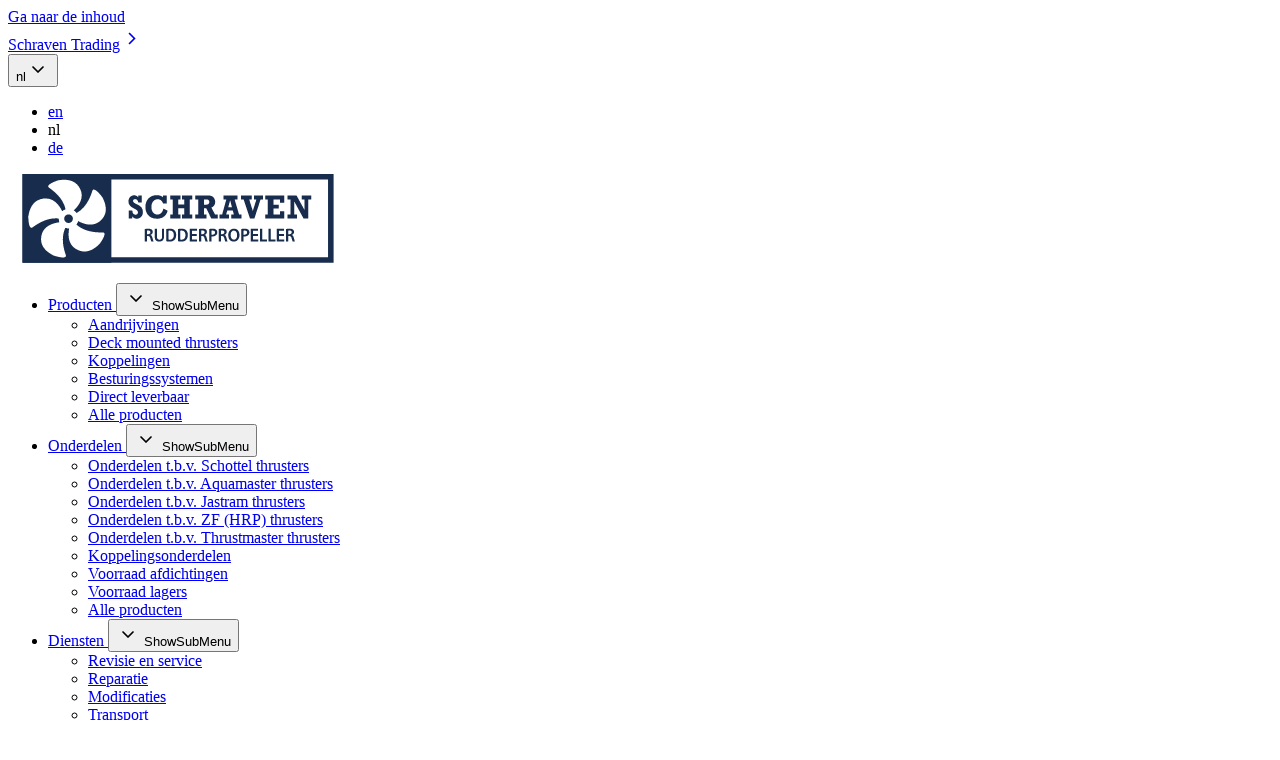

--- FILE ---
content_type: text/html; charset=utf-8
request_url: https://www.schravenbv.com/nl/schraven-rudderpropeller/producten/aandrijvingen/rolls-royce/aquamaster-roerpropeller-us901crp
body_size: 27336
content:

<!DOCTYPE html>
<html lang="nl">
<head>
    <meta charset="utf-8" />
    <meta name="viewport" content="width=device-width, initial-scale=1" />
    <meta http-equiv="X-UA-Compatible" content="IE=edge,chrome=1" />

    
        <link rel="apple-touch-icon" sizes="180x180" href="/Favicon/apple-touch-icon.png" />
<link rel="icon" type="image/png" sizes="32x32" href="/Favicon/favicon-32x32.png" />
<link rel="icon" type="image/png" sizes="16x16" href="/Favicon/favicon-16x16.png" />
<link rel="manifest" href="/Favicon/site.webmanifest" />
<link rel="mask-icon" color="#0e1d63" href="/Favicon/safari-pinned-tab.svg" />
<link rel="shortcut icon" href="/Favicon/favicon.ico" />
<meta name="msapplication-TileColor" content="#0e1d63" />
<meta name="msapplication-config" content="/Favicon/browserconfig.xml" />
<meta name="theme-color" content="#ffffff" />
    

    
        
    <title>Aquamaster roerpropeller US901CRP | Schraven Rudderpropeller</title>
    <meta name="description" content="Voor dit type roerpropeller US 901 CRP zijn veel reserve onderdelen uit voorraad leverbaar. Reparatie van uw eigen roerpropeller in onze werkplaats behoort t..." />
    <meta property="og:type" content="website" />
    <meta property="og:locale" content="nl" />
    <meta property="og:image:type" content="image/jpg">
    <meta property="og:image" content="https://www.schravenbv.com/media/ufnp5tr1/reparatie-roerpropeller-rudderpropeller-ruderpropeller-aquamaster-us901crp-parts-z-drive-1.jpg" />
    <meta property="og:title" content="Aquamaster roerpropeller US901CRP | Schraven Rudderpropeller" />
    <meta property="og:description" content="Voor dit type roerpropeller US 901 CRP zijn veel reserve onderdelen uit voorraad leverbaar. Reparatie van uw eigen roerpropeller in onze werkplaats behoort t..." />
    <link rel="canonical" href="https://www.schravenbv.com/nl/schraven-rudderpropeller/producten/aandrijvingen/rolls-royce/aquamaster-roerpropeller-us901crp" />
        <link rel="alternate" hreflang="en" href="https://www.schravenbv.com/en/schraven-rudderproppeller/products/propulsions/rolls-royce/aquamaster-rudderpropeller-us901crp" />
        <link rel="alternate" hreflang="nl" href="https://www.schravenbv.com/nl/schraven-rudderpropeller/producten/aandrijvingen/rolls-royce/aquamaster-roerpropeller-us901crp" />
        <link rel="alternate" hreflang="de" href="https://www.schravenbv.com/de/schraven-rudderpropeller/produkte/schiffsantriebe/rolls-royce/aquamaster-ruderpropeller-us901crp" />

    

    
        
    

    <style type="text/css">@layer reset, base, components, theme, utils, accessible, print;@layer base{:root{--brand-primary: #002C59;--brand-primary-rgb: 0, 44, 89;--brand-secondary: #C0A484;--brand-neutral-1: #A20707;--brand-neutral-2: #b11b1b;--success: green;--warning: orange;--error: #EA675B;--black: #000000;--black-rgb: 0, 0, 0;--white: #ffffff;--white-rgb: 255, 255, 255;--brown-1: #C0A484;--brown-2: #A99881;--blue-1: #e6edf5;--blue-2: #71a3cf;--green-1: #70A8B8;--green-2: #379BAA;--green-3: #9ba28b;--red-1: #EA675B;--grey-1: #f2f2f2;--grey-2: #e6e6e6;--grey-3: #cccccc;--grey-4: #7e7a7a;--grey-5: #6f6f72;--grey-6: #4A4A4A;--ff-primary: "Arial";--ff-heading: "Bree serif";--fs-1: clamp(5rem, 4vw + 1rem, 6.4rem);--fs-2: clamp(3.5rem, 4vw + 1rem, 3.5rem);--fs-3: clamp(1.8rem, 4vw + 1rem, 2rem);--fs-4: clamp(1.4rem, 4vw + 1rem, 1.6rem);--fs-5: clamp(1.3rem, 4vw + 1rem, 1.3rem);--body-text-size: 1.6rem;--intro-text-size: 2.6rem;--fs-xxs: 1.2rem;--fs-xs: 1.4rem;--fs-sm: 1.6rem;--fs-md: 1.8rem;--fs-lg: 2.4rem;--max-text-width: 70ch;--radius-xs: 2px;--radius-sm: 5px;--radius-md: 10px;--radius-lg: 20px;--shadow: 15px 15px 38px 0 rgb(0 0 0 / 10%);--transition: 0.2s ease-in-out;--z-index-1: 5;--z-index-2: 10;--z-index-3: 15;--z-index-4: 20;--z-index-5: 25;--z-index-6: 30;--z-index-7: 35;--z-index-8: 40;--z-index-9: 45;--z-index-10: 50;--image-border-radius: 0;--image-caption-color: var(--grey-4);--image-spacing: 20px;--max-container-width: 1140px}}@layer reset{:root{--font-factor: 1;--font-size: 62.5%}*:where(:not(html,iframe,canvas,img,svg,video,audio):not(svg *,symbol *)){all:unset;display:revert}*:where(a,button):not([disabled]){cursor:pointer}*,*:before,*:after{margin:0;padding:0;box-sizing:inherit}html{font-size:calc(var(--font-size)*var(--font-factor));text-size-adjust:100%;box-sizing:border-box;scroll-behavior:smooth}html,body{margin:0}html,body{min-height:100%;height:100%}main{min-height:1px}a{text-decoration:none;color:inherit}i{display:block;font-size:0;line-height:0;font-style:normal}ol,ul{list-style:none}button,input,textarea{font-weight:400;font-size:1.6rem;appearance:none;-webkit-appearance:none;border:none;background-image:none;background-color:rgba(0,0,0,0);-webkit-box-shadow:none;-moz-box-shadow:none;box-shadow:none}button:focus,input:focus,textarea:focus{outline:none}button{outline:none;background-color:rgba(0,0,0,0);cursor:pointer}input{border-radius:0}input::-ms-clear{display:none}input:-webkit-autofill,input:-webkit-autofill:hover,input:-webkit-autofill:focus-visible,input:-webkit-autofill:active{transition:background-color 5000s 0s ease-in-out}textarea{resize:vertical}body,button,input,select,textarea{text-rendering:optimizeLegibility;-webkit-tap-highlight-color:rgba(0,0,0,0);-moz-osx-font-smoothing:grayscale;font-feature-settings:"kern";-moz-font-feature-settings:"liga","kern"}select{-webkit-appearance:none;-moz-appearance:none;text-indent:1px;text-overflow:"";color:inherit}fieldset{border:0}table{border-collapse:collapse}h1,h2,h3,h4,h5,h6,p{font-weight:400}svg{overflow:hidden;height:auto;width:auto}::placeholder{opacity:1;font-family:var(--ff-heading);font-size:1.6rem;color:rgba(var(--brand-primary-rgb), 0.3)}img{display:block;max-width:100%;height:auto}picture{display:block}picture>img{width:auto}[id]{scroll-margin-top:150px}}@layer utils{.mtop-20{margin-top:20px}}@layer base{body{margin-top:-44px;background-color:var(--white)}body.read-mode .body .container{max-width:800px}body.hide-scroll{overflow:hidden}@media(min-width: 1200px){body{margin-top:0}}.page-wrap{display:flex;flex-direction:column;min-height:100%}.page-wrap>.header{position:sticky;top:0;z-index:var(--z-index-10);transform:translateY(-44px);transition:transform var(--transition)}.page-wrap>.header.active{transform:translateY(0)}.page-wrap>.body{flex:auto}.sidebar-layout{max-width:var(--max-container-width);width:100%;margin-inline:auto;padding-inline:20px;padding-top:30px}@media(min-width: 768px){.sidebar-layout{padding-inline:40px}}.sidebar-layout>.body{flex:1}.sidebar-layout>.body>.section:first-child{padding-top:0}.sidebar-layout>.body>.section>.container{padding-inline:0}.sidebar-layout>.sidebar{display:block}@media(min-width: 992px){.sidebar-layout{display:flex;gap:40px;padding-top:100px}.sidebar-layout>.sidebar{display:block;min-width:260px;width:260px}}}@layer component{.header>.top-navigation [class^=link-primary]{align-items:unset;padding:12px 10px;color:var(--white);font-size:var(--fs-xxs);line-height:1.25;gap:0;font-weight:400}.header>.top-navigation [class^=link-primary]>.icon{min-width:20px;width:20px;height:20px}.header>.top-navigation [class^=link-primary]:not([disabled]):focus-visible,.header>.top-navigation [class^=link-primary]:not([disabled]):active{color:var(--black)}@media(hover: hover){.header>.top-navigation [class^=link-primary]:not([disabled]):hover{color:var(--black)}}@media(min-width: 1200px){.header>.top-navigation [class^=link-primary]{padding:0;font-size:var(--fs-xs)}}.header>.top-navigation [data-m-language-switch]{display:none}@media(min-width: 1200px){.header>.top-navigation [data-m-language-switch]{display:block}.header>.top-navigation [data-m-language-switch] .language-switch>.trigger{padding:5px 10px;height:20px;color:var(--white);gap:0;font-size:var(--fs-xxs);border-color:var(--white)}.header>.top-navigation [data-m-language-switch] .language-switch>.dropdown{top:30px}.header>.top-navigation [data-m-language-switch] .language-switch>.dropdown>ul>li{padding:0}.header>.top-navigation [data-m-language-switch] .language-switch>.dropdown>ul>li a{text-align:center;padding:10px;font-family:var(--ff-primary);font-weight:700;font-size:var(--fs-xxs)}}@media(min-width: 1200px){.header{transform:none}}}@layer base{.header{--border-color: var(--grey-4);--top-background-color: var(--green-1);background-color:var(--white);box-shadow:0 2px 4px 0 rgba(0,0,0,.05),0 2px 4px 0 rgba(0,0,0,.05)}.header>.top-navigation{display:flex;align-items:center;justify-content:flex-end;gap:20px;background-color:var(--top-background-color);color:var(--white)}@media(min-width: 1200px){.header>.top-navigation{padding:8px 20px 8px}}.header>.container{display:flex;align-items:center;height:100%;height:50px;padding:10px 20px}@media(min-width: 768px){.header>.container{height:60px}}.header>.container>.logo{display:block}.header>.container>.logo>img{display:block;max-width:104px;height:auto}@media(min-width: 768px){.header>.container>.logo>img{max-width:138px}}.header>.container>[data-m-search]{margin-left:auto;margin-right:20px}.header>.container>.header-main-nav{display:none}.header>.container .website-toggle{display:none !important}@media(min-width: 1200px){.header>.container>.header-main-nav{display:block;margin-left:40px}.header>.container>[data-m-search]{margin-right:0}.header>.container>[data-m-language-switch]{display:none}.header>.container .website-toggle{display:inline-flex !important;margin-left:auto}.header+[data-m-mobile]{display:none}}}@layer base{.header-main-nav{--border-color: var(--grey-4);--item-border-color: var(--brand-neutral-1);--item-hover-color: var(--green-1)}.header-main-nav>ul{display:flex;gap:40px}.header-main-nav>ul>li{position:relative}.header-main-nav>ul>li>.children{position:absolute;top:75px;left:-20px;padding:20px;min-width:250px;transform:translateY(40px);display:flex;flex-direction:column;gap:10px;white-space:nowrap;background-color:var(--white);box-shadow:var(--shadow);pointer-events:none;opacity:0;z-index:var(--z-index-2);transition:transform .3s ease-out,opacity .3s ease-out,visibility 0s .3s;visibility:hidden}.header-main-nav>ul>li>.children>li>a{display:block;transition:all .2s linear;font-size:1.8rem;color:var(--brand-primary);line-height:1.5;font-weight:500;font-family:var(--ff-heading)}.header-main-nav>ul>li>.children>li>a:hover{color:var(--item-hover-color)}.header-main-nav>ul>li>a{display:inline-flex;align-items:center;gap:5px;padding-right:5px;height:40px;transition:color var(--transition);font-family:var(--ff-heading);font-size:1.8rem;font-weight:500;color:var(--brand-primary)}.header-main-nav>ul>li>a+button>.icon{transition:color var(--transition)}.header-main-nav>ul>li>a.active{border-bottom:3px solid var(--green-1)}.header-main-nav>ul>li>a.active+button{border-bottom:3px solid var(--green-1)}.header-main-nav>ul>li:hover:after{position:absolute;bottom:-35px;left:-20px;width:calc(100% + 20px);height:50px;background-color:rgba(0,0,0,0);z-index:var(--z-index-3);content:""}.header-main-nav>ul>li:hover>a{color:var(--item-hover-color)}.header-main-nav>ul>li:hover>a+button>.icon{color:var(--item-hover-color)}.header-main-nav>ul>li:hover>.children{opacity:1;visibility:visible;transform:translateY(0px);pointer-events:initial;transition:transform .3s ease-out,opacity .3s ease-out,visibility 0s}.header-main-nav>ul>li.has-submenu{display:flex;align-items:center}.header-main-nav>ul>li.has-submenu>button{height:100%}.header-main-nav>ul>li.has-submenu>button>svg{height:100%}.header-main-nav>ul>li.has-submenu.open>.children{opacity:1;visibility:visible;transform:translateY(0px);pointer-events:initial;transition:transform .3s ease-out,opacity .3s ease-out}}@layer base{.header-sub-nav{--item-color: var(--white);--item-hover-color: var(--brand-neutral-1);display:flex;gap:10px}.header-sub-nav>li>a{display:block;color:var(--item-color);font-size:var(--fs-5);transition:color var(--transition)}.header-sub-nav>li>a:not([disabled]):focus-visible,.header-sub-nav>li>a:not([disabled]):active{color:var(--item-hover-color)}@media(hover: hover){.header-sub-nav>li>a:not([disabled]):hover{color:var(--item-hover-color)}}}@layer base{body.mobile-nav-open{overflow:hidden}.mobile-nav{--menu-icon-color: var(--green-1);--panel-background-color: var(--white);--panel-header-color: var(--white);--panel-header-border-color: var(--grey-4);--panel-header-text-color: var(--brand-primary);--panel-item-color: var(--brand-primary);--panel-item-font-size: var(--fs-lg);--direct-link-border-color: var(--brand-primary);--subpanel-background-color: var(--white);--subpanel-color: var(--green-1);--subpanel-font-size: var(--fs-lg);--panel-width: 360px;display:flex;position:fixed;bottom:20px;right:20px;z-index:var(--z-index-10)}.mobile-nav>.flyout-trigger{display:inline-flex;align-items:center;justify-content:center;width:46px;height:40px;color:var(--menu-icon-color);border:2px solid var(--menu-icon-color);background-color:var(--white);transition:border-color var(--transition)}.mobile-nav>.flyout-trigger>.icon{width:24px;transition:color var(--transition)}.mobile-nav>.flyout-trigger:not([disabled]):focus-visible,.mobile-nav>.flyout-trigger:not([disabled]):active{color:var(--green-1);border-color:var(--green-1)}@media(hover: hover){.mobile-nav>.flyout-trigger:not([disabled]):hover{color:var(--green-1);border-color:var(--green-1)}}.mobile-nav>.flyout{position:fixed;top:0;right:0;bottom:0;left:0;transform:translateX(-100vw);transition:transform 0s .6s ease-out}.mobile-nav>.flyout.right{transform:translateX(100vw)}.mobile-nav>.flyout.right>.flyout-panel{transform:translateX(100vw)}.mobile-nav>.flyout.right.open>.flyout-panel{transform:translateX(calc(100vw - 360px))}.mobile-nav>.flyout.open{transform:translateX(0);transition:transform 0s ease-out}.mobile-nav>.flyout.open>.flyout-overlay{opacity:1;transition:opacity .2s ease-out}.mobile-nav>.flyout.open>.flyout-panel{transform:translateX(0%);transition:transform .2s .1s ease-out}.mobile-nav>.flyout>.flyout-overlay{position:absolute;top:0;right:0;bottom:0;left:0;background-color:rgba(var(--black-rgb), 0.5);opacity:0;transition:opacity .2s .1s ease-out}.mobile-nav>.flyout>.flyout-panel{position:relative;width:var(--panel-width);height:100%;overflow:hidden;transform:translateX(-100%);transition:transform .2s ease-out;z-index:var(--z-index-4)}.mobile-nav>.flyout>.flyout-panel>.panel{position:absolute;top:0;right:0;bottom:0;left:0;background-color:var(--panel-background-color);transform:translateX(0);transition:transform .2s ease-out;backface-visibility:hidden;display:flex;flex-direction:column}.mobile-nav>.flyout>.flyout-panel>.panel:before{position:absolute;top:0;right:0;bottom:0;left:0;background-color:rgba(var(--black-rgb), 0.2);opacity:0;pointer-events:none;transition:opacity .2s ease-out;content:""}.mobile-nav>.flyout>.flyout-panel>.panel:not(:last-child):before{pointer-events:unset;opacity:1}.mobile-nav>.flyout>.flyout-panel>.panel>.panel-header{display:flex;align-items:center;gap:10px;height:60px;padding:20px;background-color:var(--panel-header-color);border-bottom:1px solid var(--panel-header-border-color)}.mobile-nav>.flyout>.flyout-panel>.panel>.panel-header>.panel-prev,.mobile-nav>.flyout>.flyout-panel>.panel>.panel-header>.temp-btn{display:inline-flex;align-items:center;justify-content:center;width:40px;min-width:40px;height:40px}.mobile-nav>.flyout>.flyout-panel>.panel>.panel-header>.panel-prev{color:var(--panel-header-text-color)}.mobile-nav>.flyout>.flyout-panel>.panel>.panel-header .fs3{color:var(--panel-header-text-color)}.mobile-nav>.flyout>.flyout-panel>.panel+.panel{transform:translateX(100%);background-color:var(--panel-background-color)}.mobile-nav>.flyout>.flyout-panel>.panel+.panel>ul>li>a,.mobile-nav>.flyout>.flyout-panel>.panel+.panel>ul>li button{font-size:1.8rem}.mobile-nav>.flyout>.flyout-panel>.panel+.panel>ul>li>a:not(.direct-link),.mobile-nav>.flyout>.flyout-panel>.panel+.panel>ul>li button:not(.direct-link){color:var(--green-1)}.mobile-nav>.flyout>.flyout-panel>.panel+.panel .socials>li>a:not(.direct-link){color:var(--brand-primary)}.mobile-nav>.flyout>.flyout-panel>.panel+.panel .socials>li>a .icon path{fill:var(--brand-primary)}.mobile-nav>.flyout>.flyout-panel>.panel .socials{flex-direction:row;padding-bottom:10px;border-bottom:1px solid var(--panel-header-border-color)}.mobile-nav>.flyout>.flyout-panel>.panel .socials>li>a,.mobile-nav>.flyout>.flyout-panel>.panel .socials>li>a:not([disabled]):active{padding:0}.mobile-nav>.flyout>.flyout-panel>.panel .socials>li>a .icon path,.mobile-nav>.flyout>.flyout-panel>.panel .socials>li>a:not([disabled]):active .icon path{fill:var(--brand-primary)}.mobile-nav>.flyout>.flyout-panel>.panel .socials>li>a:not([disabled]):focus-visible>.icon,.mobile-nav>.flyout>.flyout-panel>.panel .socials>li>a:not([disabled]):active>.icon,.mobile-nav>.flyout>.flyout-panel>.panel .socials>li>a:not([disabled]):active:not([disabled]):focus-visible>.icon,.mobile-nav>.flyout>.flyout-panel>.panel .socials>li>a:not([disabled]):active:not([disabled]):active>.icon{transform:none;transition:none}@media(hover: hover){.mobile-nav>.flyout>.flyout-panel>.panel .socials>li>a:not([disabled]):hover>.icon,.mobile-nav>.flyout>.flyout-panel>.panel .socials>li>a:not([disabled]):active:not([disabled]):hover>.icon{transform:none;transition:none}}.mobile-nav>.flyout>.flyout-panel>.panel>.panel-footer{display:flex;justify-content:flex-end;padding:20px}.mobile-nav>.flyout>.flyout-panel>.panel>.panel-footer>.close{display:inline-flex;align-items:center;justify-content:center;width:50px;min-width:50px;height:50px;color:var(--panel-header-text-color);border:2px solid var(--panel-header-text-color)}.mobile-nav>.flyout>.flyout-panel>.panel.active{transform:translateX(0%) translate3d(0px, 0px, 0px);right:0}.mobile-nav>.flyout>.flyout-panel>.panel>ul{display:flex;flex-direction:column;gap:20px;padding-top:10px}.mobile-nav>.flyout>.flyout-panel>.panel>ul:first-of-type{margin-bottom:auto}.mobile-nav>.flyout>.flyout-panel>.panel>ul>li>a,.mobile-nav>.flyout>.flyout-panel>.panel>ul>li>button{display:inline-flex;align-items:center;justify-content:space-between;gap:10px;padding:5px 10px 5px 20px;font-family:var(--ff-heading);color:var(--panel-item-color);font-size:var(--panel-item-font-size);font-weight:500}.mobile-nav>.flyout>.flyout-panel>.panel>ul>li>a>i,.mobile-nav>.flyout>.flyout-panel>.panel>ul>li>button>i{position:relative;top:2px;font-size:var(--fs-xxs)}.mobile-nav>.flyout>.flyout-panel>.panel>ul>li>a.direct-link span,.mobile-nav>.flyout>.flyout-panel>.panel>ul>li>button.direct-link span{border-bottom:2px solid var(--direct-link-border-color)}.mobile-nav>.flyout>.flyout-panel>.panel>ul>li>a .icon,.mobile-nav>.flyout>.flyout-panel>.panel>ul>li>button .icon{transition:transform var(--transition)}.mobile-nav>.flyout>.flyout-panel>.panel>ul>li>a:not([disabled]):focus-visible,.mobile-nav>.flyout>.flyout-panel>.panel>ul>li>a:not([disabled]):active,.mobile-nav>.flyout>.flyout-panel>.panel>ul>li>button:not([disabled]):focus-visible,.mobile-nav>.flyout>.flyout-panel>.panel>ul>li>button:not([disabled]):active{color:var(--green-1)}.mobile-nav>.flyout>.flyout-panel>.panel>ul>li>a:not([disabled]):focus-visible>.icon,.mobile-nav>.flyout>.flyout-panel>.panel>ul>li>a:not([disabled]):active>.icon,.mobile-nav>.flyout>.flyout-panel>.panel>ul>li>button:not([disabled]):focus-visible>.icon,.mobile-nav>.flyout>.flyout-panel>.panel>ul>li>button:not([disabled]):active>.icon{transform:translateX(10px)}@media(hover: hover){.mobile-nav>.flyout>.flyout-panel>.panel>ul>li>a:not([disabled]):hover,.mobile-nav>.flyout>.flyout-panel>.panel>ul>li>button:not([disabled]):hover{color:var(--green-1)}.mobile-nav>.flyout>.flyout-panel>.panel>ul>li>a:not([disabled]):hover>.icon,.mobile-nav>.flyout>.flyout-panel>.panel>ul>li>button:not([disabled]):hover>.icon{transform:translateX(10px)}}.mobile-nav>.flyout>.flyout-panel>.panel>ul.sub-nav{margin-top:auto;padding-bottom:10px;background-color:var(--subpanel-background-color);text-align:left;align-items:center}.mobile-nav>.flyout>.flyout-panel>.panel>ul.sub-nav>li>a{font-weight:400;font-size:var(--subpanel-font-size);color:var(--subpanel-color);padding-left:20px}}@layer base{.footer{--background-color: var(--white);--border-color: var(--grey-4);--seperator-color: var(--white);--socials-color: var(--white);--socials-hover-color: var(--green-1);--column-title-color: var(--white);--column-title-size: var(--fs-2);--column-item-color: var(--white);--column-item-size: 1.8rem;--legal-item-color: var(--green-1);--legal-item-size: 1.6rem;--copy-color: rgba(var(--white-rgb), .5);--copy-size: 1.8rem;background-color:var(--brand-primary);margin-top:20px}.footer .container{max-width:var(--max-container-width);width:100%;margin-inline:auto;padding-inline:20px}@media(min-width: 768px){.footer .container{padding-inline:40px}}.footer .payoff{background-color:var(--brown-1)}.footer .payoff .container{--border-offset: 10px;display:flex;flex-direction:column;align-items:center;justify-content:space-between;gap:20px;padding-block:30px}.footer .payoff .container>.title{position:relative;padding-left:20px;font-family:var(--ff-heading);font-weight:500;font-size:var(--fs-2);color:var(--white)}.footer .payoff .container>.title:before{position:absolute;top:11px;left:0;bottom:6px;display:block;width:5px;background-color:var(--brand-primary);content:""}.footer .payoff .container [class^=link-white]:not([disabled]):focus-visible,.footer .payoff .container [class^=link-white]:not([disabled]):active{color:var(--brand-primary) !important}@media(hover: hover){.footer .payoff .container [class^=link-white]:not([disabled]):hover{color:var(--brand-primary) !important}}@media(min-width: 992px){.footer .payoff .container{flex-direction:row;padding-block:60px;box-shadow:0 1px 0 0px var(--seperator-color)}}.footer .navigation{background-color:var(--brand-primary)}.footer .navigation .container{display:flex;flex-direction:column;gap:40px;padding-block:40px}.footer .legal{background-color:var(--white)}.footer .legal .container{display:flex;flex-wrap:wrap;align-items:center;justify-content:center;padding-block:30px;gap:10px}.socials{display:flex;flex-wrap:wrap;align-items:center;justify-content:center;gap:10px}.socials a{display:inline-flex;align-items:center;justify-content:center;width:40px;height:40px;color:var(--socials-color)}.socials a>.icon{fill:var(--socials-color);width:32px}.socials a:not([disabled]):focus-visible,.socials a:not([disabled]):active{color:var(--socials-hover-color)}@media(hover: hover){.socials a:not([disabled]):hover{color:var(--socials-hover-color)}}.nav-column{text-align:center}.nav-column>.title{display:inline-flex;align-items:center;gap:10px;margin-bottom:30px;font-family:var(--ff-heading);font-size:var(--column-title-size);color:var(--column-title-color);font-weight:500}.nav-column>ul{display:flex;flex-direction:column;justify-content:center;gap:20px;color:var(--column-item-color);font-size:var(--column-item-size)}.nav-column>ul a{font-family:var(--ff-heading);font-weight:500}.nav-column>ul a:not([disabled]):focus-visible,.nav-column>ul a:not([disabled]):active{text-decoration:underline}@media(hover: hover){.nav-column>ul a:not([disabled]):hover{text-decoration:underline}}@media(min-width: 768px){.nav-column>ul{flex-direction:row;flex-wrap:wrap}}.legal-links{display:flex;flex-direction:column;align-items:center;justify-content:center;column-gap:20px;row-gap:10px}.legal-links a{font-size:var(--legal-item-size);color:var(--legal-item-color)}.legal-links a:not([disabled]):focus-visible,.legal-links a:not([disabled]):active{text-decoration:underline}@media(hover: hover){.legal-links a:not([disabled]):hover{text-decoration:underline}}@media(min-width: 768px){.legal-links{flex-direction:row;flex-wrap:wrap}.legal-links>li+li{display:inline-flex;align-items:center}.legal-links>li+li:before{content:"";display:block;margin-right:20px;height:15px;width:1px;background-color:var(--green-1)}}.copy{text-align:center;font-size:var(--copy-size);color:var(--copy-color)}}@layer base{[class^=section].blue{background-color:var(--blue-1)}[class^=section]>.container{max-width:var(--max-container-width);width:100%;margin-inline:auto;padding-inline:20px}@media(min-width: 768px){[class^=section]>.container{padding-inline:40px}}[class^=section].sm{padding-block:10px}[class^=section].md{padding-block:20px}[class^=section].lg{padding-block:100px}[class^=section].lg:not(.blue)+.lg{padding-top:0}[class^=section].section-breadcrumb{padding-top:20px}[class^=section].section-breadcrumb:first-child{padding-block:20px}@media(min-width: 768px){[class^=section].sm{padding-block:20px}[class^=section].md{padding-block:40px}[class^=section].lg{padding-block:100px}}}@layer base{.sidebar-block{background-color:rgba(0,0,0,0);border-radius:0}.sidebar-block>.title{padding-inline:10px;font-size:1.8rem;font-weight:700}.sidemenu{margin-bottom:20px}.sidemenu .AccordionItem>.trigger{border:1px solid var(--brand-primary);padding:9px 15px;font-family:var(--ff-heading);color:var(--brand-primary);min-height:60px;width:auto !important;transition:background-color var(--transition),color var(--transition)}.sidemenu .AccordionItem>.trigger.active>div>i{transform:rotate(180deg)}.sidemenu .AccordionItem>.trigger>div{display:inline-flex !important;align-items:center;gap:10px}.sidemenu .AccordionItem>.trigger:not([disabled]):focus-visible,.sidemenu .AccordionItem>.trigger:not([disabled]):active{background-color:var(--brand-primary);color:var(--white)}@media(hover: hover){.sidemenu .AccordionItem>.trigger:not([disabled]):hover{background-color:var(--brand-primary);color:var(--white)}}@media(min-width: 992px){.sidemenu .AccordionItem>.trigger{display:none !important}}.sidemenu nav>ul{display:flex;flex-direction:column;gap:5px}.sidemenu nav>ul>li>ul{position:relative;margin-block:5px;padding-left:20px}.sidemenu nav>ul>li>ul>li>a{color:var(--brand-primary)}.sidemenu nav>ul>li>ul>li>a.active{position:relative}.sidemenu nav>ul>li>ul>li>a.active:before{content:"";position:absolute;left:-14px;display:block;width:10px;height:20px;background-color:var(--grey-3);border-block:5px solid var(--white)}.sidemenu nav>ul>li>ul:before{content:"";position:absolute;top:12px;left:10px;bottom:12px;display:block;width:1px;background-color:var(--grey-3)}.sidemenu nav>ul .item{display:block;padding:8px 10px;border-radius:var(--radius-sm);transition:background-color var(--transition)}.sidemenu nav>ul .item.active{font-weight:700;color:var(--brand-primary);cursor:pointer}.sidemenu nav>ul .item:not([disabled]):focus-visible,.sidemenu nav>ul .item:not([disabled]):active{color:var(--green-1)}@media(hover: hover){.sidemenu nav>ul .item:not([disabled]):hover{color:var(--green-1)}}@media(min-width: 992px){.sidemenu{margin-bottom:0}}}@layer components{.breadcrumb{--item-color: var(--white);--item-hover: var(--green-1);--icon-color: rgba(var(--white-rgb), .5);--item-size: 1.8rem;--current-page: rgba(var(--white-rgb), .5);display:flex;align-items:center;justify-content:space-between;width:100%;height:40px;padding-inline:20px;background-color:rgba(var(--brand-primary-rgb), 0.2)}.breadcrumb>ul{display:none;align-items:center;gap:10px}.breadcrumb>ul>li{display:flex;align-items:center;gap:10px;font-family:var(--ff-heading);font-size:var(--item-size);font-weight:400;color:var(--item-color)}.breadcrumb>ul>li>.icon{color:var(--icon-color)}.breadcrumb>ul>li>span{font-size:inherit;color:var(--current-page)}.breadcrumb>ul>li>a{transition:color var(--transition)}.breadcrumb>ul>li>a span{color:inherit;font-weight:inherit}.breadcrumb>ul>li>a:not([disabled]):focus-visible,.breadcrumb>ul>li>a:not([disabled]):active{color:var(--item-hover)}@media(hover: hover){.breadcrumb>ul>li>a:not([disabled]):hover{color:var(--item-hover)}}@media(max-width: 767px){.breadcrumb>ul>li:not(:nth-last-child(2)){display:none}.breadcrumb>ul>li:nth-last-child(2){flex-direction:row-reverse}.breadcrumb>ul>li:nth-last-child(2)>.icon{transform:rotate(180deg)}}@media(min-width: 992px){.breadcrumb{height:60px}.breadcrumb>ul{display:inline-flex;margin-left:auto}}}@layer components{.richtext{--ordered-bullet-color: var(--brand-primary);--unordered-bullet-color: var(--brand-primary);--marker-bullet-size: 20px;--link-hover-color: var( --brand-primary);--link-border-color: var( --brand-primary);line-height:2}.richtext>*+*{margin-top:20px}.richtext>p{line-height:2}.richtext em{font-style:italic}.richtext strong{font-weight:700}.richtext ul li::marker{font-size:var(--marker-bullet-size);color:var(--unordered-bullet-color)}.richtext ol li::marker{font-size:var(--marker-bullet-size);color:var(--ordered-bullet-color)}.richtext ul,.richtext ol{display:flex;flex-direction:column;gap:5px;list-style-type:initial;list-style-position:inside}.richtext ul>li,.richtext ol>li{position:relative}.richtext ul>li>ol,.richtext ul>li ul,.richtext ol>li>ol,.richtext ol>li ul{margin-block:5px}.richtext ul>li:before{top:6px;display:block;width:var(--unordered-bullet-size);height:var(--unordered-bullet-size);border-radius:100%;background-color:var(--unordered-bullet-color)}.richtext ul>li>ul>li:before{background-color:rgba(0,0,0,0);border:1px solid var(--black)}.richtext ol>li{counter-increment:item}.richtext ol>li::marker{color:var(--unordered-bullet-color);content:counter(item) "."}.richtext ol>li>ol{counter-reset:item}.richtext ol>li>ol>li::marker{content:counter(item, lower-alpha) "."}.richtext a{text-decoration:underline;text-underline-offset:2px;text-decoration-color:var(--link-border-color);transition:color var(--transition)}.richtext a:not([disabled]):focus-visible,.richtext a:not([disabled]):active{color:var(--link-hover-color)}@media(hover: hover){.richtext a:not([disabled]):hover{color:var(--link-hover-color)}}}@layer components{.error-block{padding:10px 20px;border:4px solid rgba(0,0,0,0);border-radius:var(--radius-md)}.error-block>.title{display:block}.error-block>.title>strong{font-weight:700}.error-block>p{margin-top:10px;padding-top:10px;border-top:1px solid var(--black);font-style:italic}.error-block.exception{border-color:var(--error)}.error-block.notification{border-color:var(--warning)}}@layer components{.alert-info{padding:10px;background-color:var(--grey-2);border-left:8px solid var(--alert-color)}.alert-info>p{font-weight:700}.alert-info{--alert-color: var(--brand-primary)}}@layer components{.paragraph-block .btn-wrapper{margin-top:20px}@media(min-width: 768px){.paragraph-block:not(.full-width){max-width:var(--max-text-width)}}}@layer components{.row-component{display:grid;grid-template-columns:1fr;gap:40px}@media(min-width: 992px){.row-component{gap:80px;grid-template-columns:minmax(0, var(--col-1)) var(--col-2)}}}@layer components{.image-component{position:relative;height:var(--imageHeight)}.image-component>.image-container>picture>img{border-radius:var(--image-border-radius);overflow:hidden}.image-component>.image-container:has(figcaption)>figcaption{margin-top:10px;color:var(--image-caption-color)}@-moz-document url-prefix(){.image-component>.image-container figcaption{margin-top:10px;color:var(--image-caption-color)}}.image-component:has(.cover,.contain)>.image-container{position:absolute;width:100%;height:100%}.image-component:has(.cover,.contain)>.image-container>picture{flex:1}.image-component:has(.cover,.contain)>.image-container>picture>img{height:100%;width:100%;object-position:center}.image-component:has(.cover,.contain)>.image-container:has(figcaption)>figcaption{position:absolute;left:0;right:0;bottom:0;padding:10px 20px;background-color:rgba(var(--white-rgb), 0.8);color:var(--black)}.image-component:has(.cover,.contain)>.image-container:where(.cover)>picture{height:100%}.image-component:has(.cover,.contain)>.image-container:where(.cover)>picture>img{object-fit:cover}.image-component:has(.cover,.contain)>.image-container:where(.contain){display:flex;flex-direction:column}.image-component:has(.cover,.contain)>.image-container:where(.contain)>picture{max-height:100%}.image-component:has(.cover,.contain)>.image-container:where(.contain)>picture>img{object-fit:contain}.image-component:has(.cover,.contain)>.image-container:where(.contain).center{justify-content:center}.image-component:has(.cover,.contain)>.image-container:where(.contain).bottom{justify-content:flex-end}@-moz-document url-prefix(){.image-component .image-container.cover,.image-component .image-container.contain{position:absolute;width:100%;height:100%}.image-component .image-container.cover>picture,.image-component .image-container.contain>picture{flex:1}.image-component .image-container.cover>picture>img,.image-component .image-container.contain>picture>img{width:100%;height:100%;object-position:center}.image-component .image-container.cover>figcaption,.image-component .image-container.contain>figcaption{position:absolute;left:0;right:0;bottom:0;padding:10px 20px;background-color:rgba(var(--white-rgb), 0.8);color:var(--black)}.image-component .image-container.cover:where(.cover)>picture,.image-component .image-container.contain:where(.cover)>picture{height:100%}.image-component .image-container.cover:where(.cover)>picture>img,.image-component .image-container.contain:where(.cover)>picture>img{object-fit:cover}.image-component .image-container.cover:where(.contain),.image-component .image-container.contain:where(.contain){display:flex;flex-direction:column}.image-component .image-container.cover:where(.contain)>picture,.image-component .image-container.contain:where(.contain)>picture{max-height:100%}.image-component .image-container.cover:where(.contain)>picture>img,.image-component .image-container.contain:where(.contain)>picture>img{object-fit:contain}.image-component .image-container.cover:where(.contain).center,.image-component .image-container.contain:where(.contain).center{justify-content:center}.image-component .image-container.cover:where(.contain).bottom,.image-component .image-container.contain:where(.contain).bottom{justify-content:flex-end}}}@layer components{.block-header{--title-color: var(--brand-primary);margin-bottom:10px}.block-header.sm{margin-bottom:10px}.block-header.md{margin-bottom:20px}.block-header.with-symbol{display:grid;grid-template-columns:80px 1fr;align-items:center;gap:15px 30px}.block-header.with-symbol .subtitle{grid-column:1/span 2}.block-header.with-symbol .icon{display:block;width:80px;height:80px;color:var(--color, --brand-primary)}.center>.block-header{text-align:center}.center>.block-header>.richtext{margin-inline:auto}.block-header>.title{color:var(--title-color)}.block-header>.title.with-border{padding-left:30px;border-left:4px solid var(--color, --brand-primary);min-height:80px;display:flex;align-items:center}.block-header>.richtext{margin-top:20px;max-width:var(--max-text-width)}}@layer components{.section-header{margin-bottom:30px}.section-header.border>.title{padding-bottom:10px;border-bottom:2px solid var(--brand-primary)}.section-header.center{text-align:center}.section-header>.richtext{margin-top:20px}.section-header:has([class^=btn-],[class^=link-]){display:flex;align-items:center;justify-content:space-between;flex-wrap:wrap;gap:20px}@-moz-document url-prefix(){.section-header{display:flex;align-items:center;justify-content:space-between;flex-wrap:wrap;gap:20px}.section-header.center{justify-content:center}}}@font-face{font-family:"Bree serif";font-style:normal;font-weight:normal;font-display:swap;src:url(/frontend/assets/generated/bbec388ecb16678b6449.woff2) format("woff2")}@layer base{body{font-family:var(--ff-primary);font-weight:400;font-size:var(--body-text-size);line-height:1.2;color:var(--grey-6)}svg.icon{width:24px}button{font-family:var(--ff-primary)}.fs1,.fs2,.fs3{color:var(--brand-primary);font-family:var(--ff-heading)}.fs1.white,.fs2.white,.fs3.white{color:var(--white)}.fs1{font-weight:500;font-size:var(--fs-1);line-height:1.2}.fs2{font-weight:500;font-size:var(--fs-2);line-height:1.2}.fs3{font-weight:500;font-size:var(--fs-3);line-height:1.2}}
</style>
    <script type="text/javascript">(()=>{"use strict";var o,t={4234:(o,t,n)=>{n(2111),n(4370);var e=n(5075);window.ea||(window.ea=new e.h);var i=window.ea,c=window.ojEvents;window.gtmClick=function(o,t){"logo_click"===o&&i.emit("gtm:logoClick",t),"breadcrumb_click"===o&&i.emit("gtm:breadcrumbClick",t),"menu_click"===o&&i.emit("gtm:menuClick",t),"social_click"===o&&i.emit("gtm:socialClick",t),"button_click"===o&&i.emit("gtm:buttonClick",t)},c.submit_form&&i.on("gtm:formError",(function(o){window.ojtag("error_form",o)})),c.submit_form&&i.on("gtm:formSubmit",(function(o){window.ojtag("submit_form",o)})),c.submit_form&&i.on("gtm:formUnsubmit",(function(o){window.ojtag("unsubmit_form",o)})),c.select_content&&i.on("gtm:selectContent",(function(o){window.ojtag("select_content",o)})),c.search&&i.on("gtm:search",(function(o){window.ojtag("search",o)})),c.search&&i.on("gtm:unsubmitSearch",(function(o){window.ojtag("unsubmit_search",o)})),c.social_click&&i.on("gtm:socialClick",(function(o){window.ojtag("social_click",o)})),c.menu_click&&i.on("gtm:menuClick",(function(o){window.ojtag("menu_click",o)})),c.button_click&&i.on("gtm:buttonClick",(function(o){window.ojtag("button_click",o)})),c.breadcrumb_click&&i.on("gtm:breadcrumbClick",(function(o){window.ojtag("breadcrumb_click",o)})),c.logo_click&&i.on("gtm:logoClick",(function(o){window.ojtag("logo_click",o)})),c.language_switch&&i.on("gtm:changeLanguage",(function(o){window.ojtag("language_switch",o)}));var r=function(o){return o.closest(".footer")?"Footer":o.closest("main")?"Main":o.closest(".header")?"Header":void 0},a=function(){c.mail_click&&document.querySelectorAll('[href^="mailto:"]').forEach((function(o){o.on("click",(function(){return window.ojtag("mail_click",{method:"Mail",location_id:r(o)})}))})),c.phone_click&&document.querySelectorAll('[href^="tel:"]').forEach((function(o){o.on("click",(function(){return window.ojtag("phone_click",{method:"Phone",location_id:r(o)})}))}))},l=function(){if(c.view_route){var o=document.querySelector(".maps-component");o&&window.ojtag("view_route",{method:"Maps",location_id:r(o)})}};"function"==typeof window.requestIdleCallback?requestIdleCallback((function(){a(),l()}),{timeout:500}):setTimeout((function(){a(),l()}),5e3)}},n={};function e(o){var i=n[o];if(void 0!==i)return i.exports;var c=n[o]={exports:{}};return t[o].call(c.exports,c,c.exports,e),c.exports}e.m=t,o=[],e.O=(t,n,i,c)=>{if(!n){var r=1/0;for(m=0;m<o.length;m++){for(var[n,i,c]=o[m],a=!0,l=0;l<n.length;l++)(!1&c||r>=c)&&Object.keys(e.O).every((o=>e.O[o](n[l])))?n.splice(l--,1):(a=!1,c<r&&(r=c));if(a){o.splice(m--,1);var u=i();void 0!==u&&(t=u)}}return t}c=c||0;for(var m=o.length;m>0&&o[m-1][2]>c;m--)o[m]=o[m-1];o[m]=[n,i,c]},e.n=o=>{var t=o&&o.__esModule?()=>o.default:()=>o;return e.d(t,{a:t}),t},e.d=(o,t)=>{for(var n in t)e.o(t,n)&&!e.o(o,n)&&Object.defineProperty(o,n,{enumerable:!0,get:t[n]})},e.g=function(){if("object"==typeof globalThis)return globalThis;try{return this||new Function("return this")()}catch(o){if("object"==typeof window)return window}}(),e.o=(o,t)=>Object.prototype.hasOwnProperty.call(o,t),(()=>{var o={priority:0};e.O.j=t=>0===o[t];var t=(t,n)=>{var i,c,[r,a,l]=n,u=0;if(r.some((t=>0!==o[t]))){for(i in a)e.o(a,i)&&(e.m[i]=a[i]);if(l)var m=l(e)}for(t&&t(n);u<r.length;u++)c=r[u],e.o(o,c)&&o[c]&&o[c][0](),o[c]=0;return e.O(m)},n=self.webpackChunkteam_awesome=self.webpackChunkteam_awesome||[];n.forEach(t.bind(null,0)),n.push=t.bind(null,n.push.bind(n))})();var i=e.O(void 0,["vendor"],(()=>e(4234)));i=e.O(i)})();</script>

    <link rel="preload" as="style" href="/Frontend/app.bundle.css?v=Yl3038zpPOfTgLgXxJ1ViATQs8y90HwC4Njt4f6dJwM" />
    <link rel="preload" as="script" href="/Frontend/app.bundle.js?v=7uPVvL6I2Nx6xewDFggE7UIRZRfLRnpP_TysDCBTyT4" />
    <link rel="preload" as="script" href="/Frontend/vendor.bundle.js?v=3idFJ9y5KciDsrVQFLGP_ZK5u0QYbJYs7rhOnNKDFgc" />

    <link rel="stylesheet" type="text/css" href="/Frontend/app.bundle.css?v=Yl3038zpPOfTgLgXxJ1ViATQs8y90HwC4Njt4f6dJwM" />

    
        

    <script>
        window.dataLayer = window.dataLayer || [];
        function gtag() {
            dataLayer.push(arguments)
        }

        window.oj = {
            config: {
                events: {
                    content_click: { selector: 'main' }
                }
            }
        }

        window.ojtag = function (e, d) {
            gtag('event', e, d)
        };

        window.ojEvents = {"add_favourite":false,"breadcrumb_click":false,"button_click":false,"faq_click":false,"filter":false,"error_form":false,"internal_link_click":true,"language_switch":true,"mail_click":false,"logo_click":false,"menu_click":false,"phone_click":false,"search":false,"select_content":false,"share":false,"social_click":false,"sort":false,"submit_form":false,"submit_newsletter":false,"tab_click":false,"view_business_review":false,"view_route":false,"add_payment_info":false,"add_shipping_info":false,"add_to_cart":true,"add_to_wishlist":false,"begin_checkout":false,"forgot_pass":false,"forgot_user":false,"login":false,"select_item":false,"select_promotion":false,"sign_up":false,"view_cart":false,"view_item":false,"view_item_list":false,"view_product_review":false,"view_promotion":false,"purchase":true,"refund":true,"remove_from_cart":true,"close_editor":false,"design_approved":false,"design_download":false,"editor_step":false,"design_feedback":false,"select_editor":false,"submit_editor":true,"view_design":false,"view_editor":true};
    </script>
    <script>
        (function(w, d, s, l, i) {
            w[l] = w[l] || []; w[l].push({
                'gtm.start':
                    new Date().getTime(), event: 'gtm.js'
            }); var f = d.getElementsByTagName(s)[0],
                j = d.createElement(s), dl = l != 'dataLayer' ? '&l=' + l : ''; j.async = true; j.src =
                    'https://www.googletagmanager.com/gtm.js?id=' + i + dl; f.parentNode.insertBefore(j, f);
        })(window, document, 'script', 'dataLayer', 'GTM-PP6TTHP');
    </script>

    


    <link href="/frontend/blocks.banner.pageheader.css?v=qx4Y8KX2vNu93c9XzNfRXVgJNGuz-r3yXhRhi-qNy2U" rel="stylesheet" type="text/css" />
<link href="/frontend/pages.productdetail.css?v=3yw_0had4fjSll-dPNjivfweUerx38zat9q3CMaFNFc" rel="stylesheet" type="text/css" />
<link href="/frontend/blocks.banner.bannerblock.css?v=x_meaM-krtL98jGMBVK5icCrm0C6jqoHcg0-buh4YG8" rel="stylesheet" type="text/css" />

    <script src="/frontend/pages.productdetail.js?v=47DEQpj8HBSa-_TImW-5JCeuQeRkm5NMpJWZG3hSuFU" type="text/javascript"></script>

</head>
<body>
    
        
    <noscript>
        <iframe src="https://www.googletagmanager.com/ns.html?id=GTM-PP6TTHP"
            height="0" width="0" style="display:none;visibility:hidden"></iframe>
    </noscript>

    

    <div class="page-wrap">
        
            
    <header class="header">
        <a href="#main" class="skiplink">Ga naar de inhoud</a>
        
        <div class="top-navigation">
                    <a href="/nl/schraven-trading" class="link-primary website-toggle"><span>Schraven Trading</span><svg width="24" height="24" class="icon" viewBox="0 0 24 24" fill="none" xmlns="http://www.w3.org/2000/svg" aria-hidden="true" focusable="false"><rect width="24" height="24" fill="none" /><path d="M9.5 17.5L14.5 12.5L9.5 7.5" stroke="currentColor" stroke-width="1.6" stroke-linecap="round" /></svg></a>
            
    <div data-m-language-switch>
        <input type="hidden" value="{&quot;languages&quot;:[{&quot;label&quot;:&quot;en&quot;,&quot;url&quot;:&quot;https://www.schravenbv.com/en/schraven-rudderproppeller/products/propulsions/rolls-royce/aquamaster-rudderpropeller-us901crp&quot;,&quot;active&quot;:false,&quot;cultureCode&quot;:&quot;en&quot;,&quot;target&quot;:&quot;_self&quot;},{&quot;label&quot;:&quot;nl&quot;,&quot;url&quot;:&quot;https://www.schravenbv.com/nl/schraven-rudderpropeller/producten/aandrijvingen/rolls-royce/aquamaster-roerpropeller-us901crp&quot;,&quot;active&quot;:true,&quot;cultureCode&quot;:&quot;nl&quot;,&quot;target&quot;:&quot;_self&quot;},{&quot;label&quot;:&quot;de&quot;,&quot;url&quot;:&quot;https://www.schravenbv.com/de/schraven-rudderpropeller/produkte/schiffsantriebe/rolls-royce/aquamaster-ruderpropeller-us901crp&quot;,&quot;active&quot;:false,&quot;cultureCode&quot;:&quot;de&quot;,&quot;target&quot;:&quot;_self&quot;}],&quot;translations&quot;:{&quot;languageSwitchChooseDifferentLanguage&quot;:&quot;Kies andere taal&quot;}}" />
        <div class="language-switch">
            <button class="trigger" typpe="button">
                <span>nl</span>
                <i><svg width="24" height="24" class="icon" viewBox="0 0 24 24" fill="none" xmlns="http://www.w3.org/2000/svg" aria-hidden="true" focusable="false"><rect width="24" height="24" fill="none" /><path d="M7 10L12 15L17 10" stroke="currentColor" stroke-width="1.6" stroke-linecap="round" /></svg></i>
            </button>
        </div>
    </div>




        </div>
        
        <div class="container">
            <a href="/nl/schraven-rudderpropeller" class="logo" aria-label="Schraven Rudderpropeller" target="_self">
                <img width="340" height="90" src="https://www.schravenbv.com/media/jsgo1arg/schraven-rudderpropellor-blau.svg" alt="Schraven B.V." />
            </a>
            <nav class="header-main-nav">
                <ul>
                            <li class="has-submenu">
                                <a href="/nl/schraven-rudderpropeller/producten" class="" aria-expanded="false">
                                    <span>Producten</span>
                                </a>
                                <button aria-expanded="false">
                                    <svg width="24" height="24" class="icon" viewBox="0 0 24 24" fill="none" xmlns="http://www.w3.org/2000/svg" aria-hidden="true" focusable="false"><rect width="24" height="24" fill="none" /><path d="M7 10L12 15L17 10" stroke="currentColor" stroke-width="1.6" stroke-linecap="round" /></svg>
                                    <span class="sr-only">ShowSubMenu</span>
                                </button>
                                <ul class="children">
                                        <li>
                                            <a href="/nl/schraven-rudderpropeller/producten/aandrijvingen" target="_self">
                                                <span>Aandrijvingen</span>
                                            </a>
                                        </li>
                                        <li>
                                            <a href="/nl/schraven-rudderpropeller/producten/deck-mounted-thrusters" target="_self">
                                                <span>Deck mounted thrusters</span>
                                            </a>
                                        </li>
                                        <li>
                                            <a href="/nl/schraven-rudderpropeller/producten/koppelingen" target="_self">
                                                <span>Koppelingen</span>
                                            </a>
                                        </li>
                                        <li>
                                            <a href="/nl/schraven-rudderpropeller/producten/besturingssystemen" target="_self">
                                                <span>Besturingssystemen</span>
                                            </a>
                                        </li>
                                        <li>
                                            <a href="/nl/schraven-rudderpropeller/producten/direct-leverbaar" target="_self">
                                                <span>Direct leverbaar</span>
                                            </a>
                                        </li>
                                        <li>
                                            <a href="/nl/schraven-rudderpropeller/producten/alle-producten" target="_self">
                                                <span>Alle producten</span>
                                            </a>
                                        </li>
                                </ul>
                            </li>
                            <li class="has-submenu">
                                <a href="/nl/schraven-rudderpropeller/onderdelen" class="" aria-expanded="false">
                                    <span>Onderdelen</span>
                                </a>
                                <button aria-expanded="false">
                                    <svg width="24" height="24" class="icon" viewBox="0 0 24 24" fill="none" xmlns="http://www.w3.org/2000/svg" aria-hidden="true" focusable="false"><rect width="24" height="24" fill="none" /><path d="M7 10L12 15L17 10" stroke="currentColor" stroke-width="1.6" stroke-linecap="round" /></svg>
                                    <span class="sr-only">ShowSubMenu</span>
                                </button>
                                <ul class="children">
                                        <li>
                                            <a href="/nl/schraven-rudderpropeller/onderdelen/onderdelen-tbv-schottel-thrusters" target="_self">
                                                <span>Onderdelen t.b.v. Schottel thrusters</span>
                                            </a>
                                        </li>
                                        <li>
                                            <a href="/nl/schraven-rudderpropeller/onderdelen/onderdelen-tbv-aquamaster-thrusters" target="_self">
                                                <span>Onderdelen t.b.v. Aquamaster thrusters</span>
                                            </a>
                                        </li>
                                        <li>
                                            <a href="/nl/schraven-rudderpropeller/onderdelen/onderdelen-tbv-jastram-thrusters" target="_self">
                                                <span>Onderdelen t.b.v. Jastram thrusters</span>
                                            </a>
                                        </li>
                                        <li>
                                            <a href="/nl/schraven-rudderpropeller/onderdelen/onderdelen-tbv-zf-hrp-thrusters" target="_self">
                                                <span>Onderdelen t.b.v. ZF (HRP) thrusters</span>
                                            </a>
                                        </li>
                                        <li>
                                            <a href="/nl/schraven-rudderpropeller/onderdelen/onderdelen-tbv-thrustmaster-thrusters" target="_self">
                                                <span>Onderdelen t.b.v. Thrustmaster thrusters</span>
                                            </a>
                                        </li>
                                        <li>
                                            <a href="/nl/schraven-rudderpropeller/onderdelen/koppelingsonderdelen" target="_self">
                                                <span>Koppelingsonderdelen</span>
                                            </a>
                                        </li>
                                        <li>
                                            <a href="/nl/schraven-rudderpropeller/onderdelen/voorraad-afdichtingen" target="_self">
                                                <span>Voorraad afdichtingen</span>
                                            </a>
                                        </li>
                                        <li>
                                            <a href="/nl/schraven-rudderpropeller/onderdelen/voorraad-lagers" target="_self">
                                                <span>Voorraad lagers</span>
                                            </a>
                                        </li>
                                        <li>
                                            <a href="/nl/schraven-rudderpropeller/onderdelen/alle-producten" target="_self">
                                                <span>Alle producten</span>
                                            </a>
                                        </li>
                                </ul>
                            </li>
                            <li class="has-submenu">
                                <a href="/nl/schraven-rudderpropeller/diensten" class="" aria-expanded="false">
                                    <span>Diensten</span>
                                </a>
                                <button aria-expanded="false">
                                    <svg width="24" height="24" class="icon" viewBox="0 0 24 24" fill="none" xmlns="http://www.w3.org/2000/svg" aria-hidden="true" focusable="false"><rect width="24" height="24" fill="none" /><path d="M7 10L12 15L17 10" stroke="currentColor" stroke-width="1.6" stroke-linecap="round" /></svg>
                                    <span class="sr-only">ShowSubMenu</span>
                                </button>
                                <ul class="children">
                                        <li>
                                            <a href="/nl/schraven-rudderpropeller/diensten/revisie-en-service" target="_self">
                                                <span>Revisie en service</span>
                                            </a>
                                        </li>
                                        <li>
                                            <a href="/nl/schraven-rudderpropeller/diensten/reparatie" target="_self">
                                                <span>Reparatie</span>
                                            </a>
                                        </li>
                                        <li>
                                            <a href="/nl/schraven-rudderpropeller/diensten/modificaties" target="_self">
                                                <span>Modificaties</span>
                                            </a>
                                        </li>
                                        <li>
                                            <a href="/nl/schraven-rudderpropeller/diensten/transport" target="_self">
                                                <span>Transport</span>
                                            </a>
                                        </li>
                                        <li>
                                            <a href="/nl/schraven-rudderpropeller/diensten/machinepark" target="_self">
                                                <span>Machinepark</span>
                                            </a>
                                        </li>
                                </ul>
                            </li>
                            <li>
                                <a class="" href="/nl/schraven-rudderpropeller/nieuws" target="_self">
                                    <span>Nieuws</span>
                                </a>
                            </li>
                            <li class="has-submenu">
                                <a href="/nl/schraven-rudderpropeller/over-ons" class="" aria-expanded="false">
                                    <span>Over ons</span>
                                </a>
                                <button aria-expanded="false">
                                    <svg width="24" height="24" class="icon" viewBox="0 0 24 24" fill="none" xmlns="http://www.w3.org/2000/svg" aria-hidden="true" focusable="false"><rect width="24" height="24" fill="none" /><path d="M7 10L12 15L17 10" stroke="currentColor" stroke-width="1.6" stroke-linecap="round" /></svg>
                                    <span class="sr-only">ShowSubMenu</span>
                                </button>
                                <ul class="children">
                                        <li>
                                            <a href="/nl/schraven-rudderpropeller/over-ons/historie" target="_self">
                                                <span>Historie</span>
                                            </a>
                                        </li>
                                        <li>
                                            <a href="/nl/schraven-rudderpropeller/over-ons/bedrijf-in-beeld" target="_self">
                                                <span>Bedrijf in beeld</span>
                                            </a>
                                        </li>
                                        <li>
                                            <a href="/nl/schraven-rudderpropeller/over-ons/brochures" target="_self">
                                                <span>Brochures</span>
                                            </a>
                                        </li>
                                        <li>
                                            <a href="/nl/schraven-rudderpropeller/over-ons/medewerkers-in-beeld" target="_self">
                                                <span>Medewerkers in beeld</span>
                                            </a>
                                        </li>
                                        <li>
                                            <a href="/nl/schraven-rudderpropeller/over-ons/alles-in-eigen-huis" target="_self">
                                                <span>Alles in eigen huis</span>
                                            </a>
                                        </li>
                                        <li>
                                            <a href="/nl/schraven-rudderpropeller/over-ons/levertijd" target="_self">
                                                <span>Levertijd</span>
                                            </a>
                                        </li>
                                </ul>
                            </li>
                            <li class="has-submenu">
                                <a href="/nl/schraven-rudderpropeller/vacatures" class="" aria-expanded="false">
                                    <span>Vacatures</span>
                                </a>
                                <button aria-expanded="false">
                                    <svg width="24" height="24" class="icon" viewBox="0 0 24 24" fill="none" xmlns="http://www.w3.org/2000/svg" aria-hidden="true" focusable="false"><rect width="24" height="24" fill="none" /><path d="M7 10L12 15L17 10" stroke="currentColor" stroke-width="1.6" stroke-linecap="round" /></svg>
                                    <span class="sr-only">ShowSubMenu</span>
                                </button>
                                <ul class="children">
                                        <li>
                                            <a href="/nl/schraven-rudderpropeller/vacatures/werken-bij-schraven-bv-groei-mee-in-de-aandrijftechniek" target="_self">
                                                <span>Werken bij Schraven B.V. - Groei mee in de Aandrijftechniek!</span>
                                            </a>
                                        </li>
                                        <li>
                                            <a href="/nl/schraven-rudderpropeller/vacatures/hydrauliek-monteur" target="_self">
                                                <span>Hydrauliek monteur</span>
                                            </a>
                                        </li>
                                        <li>
                                            <a href="/nl/schraven-rudderpropeller/vacatures/electrical-engineer" target="_self">
                                                <span>Electrical engineer</span>
                                            </a>
                                        </li>
                                        <li>
                                            <a href="/nl/schraven-rudderpropeller/vacatures/monteur-scheepsaandrijving" target="_self">
                                                <span>Monteur Scheepsaandrijving</span>
                                            </a>
                                        </li>
                                        <li>
                                            <a href="/nl/schraven-rudderpropeller/vacatures/cnc-verspaner" target="_self">
                                                <span>CNC-verspaner</span>
                                            </a>
                                        </li>
                                        <li>
                                            <a href="/nl/schraven-rudderpropeller/vacatures/stage" target="_self">
                                                <span>Stage</span>
                                            </a>
                                        </li>
                                </ul>
                            </li>
                            <li>
                                <a class="" href="/nl/schraven-rudderpropeller/contact" target="_self">
                                    <span>Contact</span>
                                </a>
                            </li>
                </ul>
            </nav>
            
    <div data-m-search><input type="hidden" value="{&quot;frequentlyUsedSearchTerms&quot;:[],&quot;apiEndpoint&quot;:&quot;/nl/schraven-rudderpropeller/api/search?searchTerm=[SEARCHTERM]&quot;,&quot;translations&quot;:{&quot;searchResults&quot;:&quot;Zoekresultaten&quot;,&quot;searchFrequentlyUsedTerms&quot;:&quot;Veelgebruikte zoektermen&quot;,&quot;searchNoResults&quot;:&quot;Geen resultaten gevonden&quot;,&quot;searchFor&quot;:&quot;Zoek op&quot;,&quot;searchIntroduction&quot;:&quot;Typ minimaal 3 karakters om te zoeken&quot;}}" /></div>
    

            
    <div data-m-language-switch>
        <input type="hidden" value="{&quot;languages&quot;:[{&quot;label&quot;:&quot;en&quot;,&quot;url&quot;:&quot;https://www.schravenbv.com/en/schraven-rudderproppeller/products/propulsions/rolls-royce/aquamaster-rudderpropeller-us901crp&quot;,&quot;active&quot;:false,&quot;cultureCode&quot;:&quot;en&quot;,&quot;target&quot;:&quot;_self&quot;},{&quot;label&quot;:&quot;nl&quot;,&quot;url&quot;:&quot;https://www.schravenbv.com/nl/schraven-rudderpropeller/producten/aandrijvingen/rolls-royce/aquamaster-roerpropeller-us901crp&quot;,&quot;active&quot;:true,&quot;cultureCode&quot;:&quot;nl&quot;,&quot;target&quot;:&quot;_self&quot;},{&quot;label&quot;:&quot;de&quot;,&quot;url&quot;:&quot;https://www.schravenbv.com/de/schraven-rudderpropeller/produkte/schiffsantriebe/rolls-royce/aquamaster-ruderpropeller-us901crp&quot;,&quot;active&quot;:false,&quot;cultureCode&quot;:&quot;de&quot;,&quot;target&quot;:&quot;_self&quot;}],&quot;translations&quot;:{&quot;languageSwitchChooseDifferentLanguage&quot;:&quot;Kies andere taal&quot;}}" />
        <div class="language-switch">
            <button class="trigger" typpe="button">
                <span>nl</span>
                <i><svg width="24" height="24" class="icon" viewBox="0 0 24 24" fill="none" xmlns="http://www.w3.org/2000/svg" aria-hidden="true" focusable="false"><rect width="24" height="24" fill="none" /><path d="M7 10L12 15L17 10" stroke="currentColor" stroke-width="1.6" stroke-linecap="round" /></svg></i>
            </button>
        </div>
    </div>




        </div>
    </header>
    <div data-m-mobile><input type="hidden" value="{&quot;items&quot;:[{&quot;label&quot;:&quot;Producten&quot;,&quot;url&quot;:&quot;/nl/schraven-rudderpropeller/producten&quot;,&quot;children&quot;:[{&quot;label&quot;:&quot;Aandrijvingen&quot;,&quot;url&quot;:&quot;/nl/schraven-rudderpropeller/producten/aandrijvingen&quot;,&quot;children&quot;:[],&quot;active&quot;:false},{&quot;label&quot;:&quot;Deck mounted thrusters&quot;,&quot;url&quot;:&quot;/nl/schraven-rudderpropeller/producten/deck-mounted-thrusters&quot;,&quot;children&quot;:[],&quot;active&quot;:false},{&quot;label&quot;:&quot;Koppelingen&quot;,&quot;url&quot;:&quot;/nl/schraven-rudderpropeller/producten/koppelingen&quot;,&quot;children&quot;:[],&quot;active&quot;:false},{&quot;label&quot;:&quot;Besturingssystemen&quot;,&quot;url&quot;:&quot;/nl/schraven-rudderpropeller/producten/besturingssystemen&quot;,&quot;children&quot;:[],&quot;active&quot;:false},{&quot;label&quot;:&quot;Direct leverbaar&quot;,&quot;url&quot;:&quot;/nl/schraven-rudderpropeller/producten/direct-leverbaar&quot;,&quot;children&quot;:[],&quot;active&quot;:false},{&quot;label&quot;:&quot;Alle producten&quot;,&quot;url&quot;:&quot;/nl/schraven-rudderpropeller/producten/alle-producten&quot;,&quot;children&quot;:[],&quot;active&quot;:false}],&quot;active&quot;:false},{&quot;label&quot;:&quot;Onderdelen&quot;,&quot;url&quot;:&quot;/nl/schraven-rudderpropeller/onderdelen&quot;,&quot;children&quot;:[{&quot;label&quot;:&quot;Onderdelen t.b.v. Schottel thrusters&quot;,&quot;url&quot;:&quot;/nl/schraven-rudderpropeller/onderdelen/onderdelen-tbv-schottel-thrusters&quot;,&quot;children&quot;:[],&quot;active&quot;:false},{&quot;label&quot;:&quot;Onderdelen t.b.v. Aquamaster thrusters&quot;,&quot;url&quot;:&quot;/nl/schraven-rudderpropeller/onderdelen/onderdelen-tbv-aquamaster-thrusters&quot;,&quot;children&quot;:[],&quot;active&quot;:false},{&quot;label&quot;:&quot;Onderdelen t.b.v. Jastram thrusters&quot;,&quot;url&quot;:&quot;/nl/schraven-rudderpropeller/onderdelen/onderdelen-tbv-jastram-thrusters&quot;,&quot;children&quot;:[],&quot;active&quot;:false},{&quot;label&quot;:&quot;Onderdelen t.b.v. ZF (HRP) thrusters&quot;,&quot;url&quot;:&quot;/nl/schraven-rudderpropeller/onderdelen/onderdelen-tbv-zf-hrp-thrusters&quot;,&quot;children&quot;:[],&quot;active&quot;:false},{&quot;label&quot;:&quot;Onderdelen t.b.v. Thrustmaster thrusters&quot;,&quot;url&quot;:&quot;/nl/schraven-rudderpropeller/onderdelen/onderdelen-tbv-thrustmaster-thrusters&quot;,&quot;children&quot;:[],&quot;active&quot;:false},{&quot;label&quot;:&quot;Koppelingsonderdelen&quot;,&quot;url&quot;:&quot;/nl/schraven-rudderpropeller/onderdelen/koppelingsonderdelen&quot;,&quot;children&quot;:[],&quot;active&quot;:false},{&quot;label&quot;:&quot;Voorraad afdichtingen&quot;,&quot;url&quot;:&quot;/nl/schraven-rudderpropeller/onderdelen/voorraad-afdichtingen&quot;,&quot;children&quot;:[],&quot;active&quot;:false},{&quot;label&quot;:&quot;Voorraad lagers&quot;,&quot;url&quot;:&quot;/nl/schraven-rudderpropeller/onderdelen/voorraad-lagers&quot;,&quot;children&quot;:[],&quot;active&quot;:false},{&quot;label&quot;:&quot;Alle producten&quot;,&quot;url&quot;:&quot;/nl/schraven-rudderpropeller/onderdelen/alle-producten&quot;,&quot;children&quot;:[],&quot;active&quot;:false}],&quot;active&quot;:false},{&quot;label&quot;:&quot;Diensten&quot;,&quot;url&quot;:&quot;/nl/schraven-rudderpropeller/diensten&quot;,&quot;children&quot;:[{&quot;label&quot;:&quot;Revisie en service&quot;,&quot;url&quot;:&quot;/nl/schraven-rudderpropeller/diensten/revisie-en-service&quot;,&quot;children&quot;:[],&quot;active&quot;:false},{&quot;label&quot;:&quot;Reparatie&quot;,&quot;url&quot;:&quot;/nl/schraven-rudderpropeller/diensten/reparatie&quot;,&quot;children&quot;:[],&quot;active&quot;:false},{&quot;label&quot;:&quot;Modificaties&quot;,&quot;url&quot;:&quot;/nl/schraven-rudderpropeller/diensten/modificaties&quot;,&quot;children&quot;:[],&quot;active&quot;:false},{&quot;label&quot;:&quot;Transport&quot;,&quot;url&quot;:&quot;/nl/schraven-rudderpropeller/diensten/transport&quot;,&quot;children&quot;:[],&quot;active&quot;:false},{&quot;label&quot;:&quot;Machinepark&quot;,&quot;url&quot;:&quot;/nl/schraven-rudderpropeller/diensten/machinepark&quot;,&quot;children&quot;:[],&quot;active&quot;:false}],&quot;active&quot;:false},{&quot;label&quot;:&quot;Nieuws&quot;,&quot;url&quot;:&quot;/nl/schraven-rudderpropeller/nieuws&quot;,&quot;children&quot;:[],&quot;active&quot;:false},{&quot;label&quot;:&quot;Over ons&quot;,&quot;url&quot;:&quot;/nl/schraven-rudderpropeller/over-ons&quot;,&quot;children&quot;:[{&quot;label&quot;:&quot;Historie&quot;,&quot;url&quot;:&quot;/nl/schraven-rudderpropeller/over-ons/historie&quot;,&quot;children&quot;:[],&quot;active&quot;:false},{&quot;label&quot;:&quot;Bedrijf in beeld&quot;,&quot;url&quot;:&quot;/nl/schraven-rudderpropeller/over-ons/bedrijf-in-beeld&quot;,&quot;children&quot;:[],&quot;active&quot;:false},{&quot;label&quot;:&quot;Brochures&quot;,&quot;url&quot;:&quot;/nl/schraven-rudderpropeller/over-ons/brochures&quot;,&quot;children&quot;:[],&quot;active&quot;:false},{&quot;label&quot;:&quot;Medewerkers in beeld&quot;,&quot;url&quot;:&quot;/nl/schraven-rudderpropeller/over-ons/medewerkers-in-beeld&quot;,&quot;children&quot;:[],&quot;active&quot;:false},{&quot;label&quot;:&quot;Alles in eigen huis&quot;,&quot;url&quot;:&quot;/nl/schraven-rudderpropeller/over-ons/alles-in-eigen-huis&quot;,&quot;children&quot;:[],&quot;active&quot;:false},{&quot;label&quot;:&quot;Levertijd&quot;,&quot;url&quot;:&quot;/nl/schraven-rudderpropeller/over-ons/levertijd&quot;,&quot;children&quot;:[],&quot;active&quot;:false}],&quot;active&quot;:false},{&quot;label&quot;:&quot;Vacatures&quot;,&quot;url&quot;:&quot;/nl/schraven-rudderpropeller/vacatures&quot;,&quot;children&quot;:[{&quot;label&quot;:&quot;Werken bij Schraven B.V. - Groei mee in de Aandrijftechniek!&quot;,&quot;url&quot;:&quot;/nl/schraven-rudderpropeller/vacatures/werken-bij-schraven-bv-groei-mee-in-de-aandrijftechniek&quot;,&quot;children&quot;:[],&quot;active&quot;:false},{&quot;label&quot;:&quot;Hydrauliek monteur&quot;,&quot;url&quot;:&quot;/nl/schraven-rudderpropeller/vacatures/hydrauliek-monteur&quot;,&quot;children&quot;:[],&quot;active&quot;:false},{&quot;label&quot;:&quot;Electrical engineer&quot;,&quot;url&quot;:&quot;/nl/schraven-rudderpropeller/vacatures/electrical-engineer&quot;,&quot;children&quot;:[],&quot;active&quot;:false},{&quot;label&quot;:&quot;Monteur Scheepsaandrijving&quot;,&quot;url&quot;:&quot;/nl/schraven-rudderpropeller/vacatures/monteur-scheepsaandrijving&quot;,&quot;children&quot;:[],&quot;active&quot;:false},{&quot;label&quot;:&quot;CNC-verspaner&quot;,&quot;url&quot;:&quot;/nl/schraven-rudderpropeller/vacatures/cnc-verspaner&quot;,&quot;children&quot;:[],&quot;active&quot;:false},{&quot;label&quot;:&quot;Stage&quot;,&quot;url&quot;:&quot;/nl/schraven-rudderpropeller/vacatures/stage&quot;,&quot;children&quot;:[],&quot;active&quot;:false}],&quot;active&quot;:false},{&quot;label&quot;:&quot;Contact&quot;,&quot;url&quot;:&quot;/nl/schraven-rudderpropeller/contact&quot;,&quot;children&quot;:[],&quot;active&quot;:false}],&quot;subItems&quot;:[{&quot;label&quot;:&quot;Schraven Trading&quot;,&quot;url&quot;:&quot;/nl/schraven-trading&quot;,&quot;children&quot;:[],&quot;active&quot;:false}],&quot;socials&quot;:[{&quot;name&quot;:&quot;Facebook&quot;,&quot;url&quot;:&quot;https://www.facebook.com/SchravenBV&quot;,&quot;target&quot;:&quot;_blank&quot;},{&quot;name&quot;:&quot;Instagram&quot;,&quot;url&quot;:&quot;https://www.instagram.com/schraven_bv/&quot;,&quot;target&quot;:&quot;_blank&quot;},{&quot;name&quot;:&quot;LinkedIn&quot;,&quot;url&quot;:&quot;https://www.linkedin.com/company/2795327&quot;,&quot;target&quot;:&quot;_blank&quot;},{&quot;name&quot;:&quot;Youtube&quot;,&quot;url&quot;:&quot;https://www.youtube.com/channel/UCpu7jLtWnZoUa49Fk1E0RyA&quot;,&quot;target&quot;:&quot;_blank&quot;}],&quot;translations&quot;:{&quot;headerDirectTo&quot;:&quot;Direct naar&quot;,&quot;companyName&quot;:&quot;Schraven B.V.&quot;}}" /></div>

        
        <div class="body" id="main">
            
    <main class="body" role="main">       
        

    <div class="section-pageheader dark-blue" style="--color: #002C59;">
        <div class="container">
            <header class="page-header" style="--color: #002C59;">
                
            <nav class="breadcrumb">
                    <a class="link-white" href="/nl/schraven-rudderpropeller/producten/aandrijvingen/rolls-royce"><svg width="24" height="24" class="icon" viewBox="0 0 24 24" fill="none" xmlns="http://www.w3.org/2000/svg" aria-hidden="true" focusable="false"><rect width="24" height="24" fill="none" /><path d="M14.5 7.5L9.5 12.5L14.5 17.5" stroke="currentColor" stroke-width="1.6" stroke-linecap="round" /></svg><span>Terug</span></a>
                <ul>
                            <li>
                                <a href="/nl/schraven-rudderpropeller">Home</a>
                                <svg width="24" height="24" class="icon" viewBox="0 0 24 24" fill="none" xmlns="http://www.w3.org/2000/svg" aria-hidden="true" focusable="false"><rect width="24" height="24" fill="none" /><path d="M9.5 17.5L14.5 12.5L9.5 7.5" stroke="currentColor" stroke-width="1.6" stroke-linecap="round" /></svg>
                            </li>
                            <li>
                                <a href="/nl/schraven-rudderpropeller/producten">Producten</a>
                                <svg width="24" height="24" class="icon" viewBox="0 0 24 24" fill="none" xmlns="http://www.w3.org/2000/svg" aria-hidden="true" focusable="false"><rect width="24" height="24" fill="none" /><path d="M9.5 17.5L14.5 12.5L9.5 7.5" stroke="currentColor" stroke-width="1.6" stroke-linecap="round" /></svg>
                            </li>
                            <li>
                                <a href="/nl/schraven-rudderpropeller/producten/aandrijvingen">Aandrijvingen</a>
                                <svg width="24" height="24" class="icon" viewBox="0 0 24 24" fill="none" xmlns="http://www.w3.org/2000/svg" aria-hidden="true" focusable="false"><rect width="24" height="24" fill="none" /><path d="M9.5 17.5L14.5 12.5L9.5 7.5" stroke="currentColor" stroke-width="1.6" stroke-linecap="round" /></svg>
                            </li>
                            <li>
                                <a href="/nl/schraven-rudderpropeller/producten/aandrijvingen/rolls-royce">Rolls Royce</a>
                                <svg width="24" height="24" class="icon" viewBox="0 0 24 24" fill="none" xmlns="http://www.w3.org/2000/svg" aria-hidden="true" focusable="false"><rect width="24" height="24" fill="none" /><path d="M9.5 17.5L14.5 12.5L9.5 7.5" stroke="currentColor" stroke-width="1.6" stroke-linecap="round" /></svg>
                            </li>
                            <li><span>Aquamaster roerpropeller US901CRP</span></li>
                </ul>
            </nav>

                <h1 class="title fs1">Aquamaster roerpropeller US901CRP</h1>
            </header>
        </div>
    </div>
    


 
    <div class="section lg">
        <div class="container">
            <div class="row-component pdp-header" style="--col-1: 1fr; --col-2: 450px;">
                <div data-m-gallery>
                    <input type="hidden" value="{&quot;items&quot;:[{&quot;name&quot;:&quot;Reparatie Roerpropeller Rudderpropeller Ruderpropeller Aquamaster Us901crp Parts Z Drive 1&quot;,&quot;url&quot;:&quot;https://www.schravenbv.com/media/ufnp5tr1/reparatie-roerpropeller-rudderpropeller-ruderpropeller-aquamaster-us901crp-parts-z-drive-1.jpg&quot;,&quot;width&quot;:320,&quot;height&quot;:480,&quot;type&quot;:&quot;image&quot;,&quot;label&quot;:null,&quot;labelColor&quot;:null},{&quot;name&quot;:&quot;Reparatie Roerpropeller Rudderpropeller Ruderpropeller Aquamaster Us901crp Parts Z Drive 3&quot;,&quot;url&quot;:&quot;https://www.schravenbv.com/media/vokpulrt/reparatie-roerpropeller-rudderpropeller-ruderpropeller-aquamaster-us901crp-parts-z-drive-3.jpg&quot;,&quot;width&quot;:320,&quot;height&quot;:480,&quot;type&quot;:&quot;image&quot;,&quot;label&quot;:null,&quot;labelColor&quot;:null},{&quot;name&quot;:&quot;Reparatie Roerpropeller Rudderpropeller Ruderpropeller Aquamaster Us901crp Parts Z Drive 2&quot;,&quot;url&quot;:&quot;https://www.schravenbv.com/media/espfddea/reparatie-roerpropeller-rudderpropeller-ruderpropeller-aquamaster-us901crp-parts-z-drive-2.jpg&quot;,&quot;width&quot;:320,&quot;height&quot;:480,&quot;type&quot;:&quot;image&quot;,&quot;label&quot;:null,&quot;labelColor&quot;:null},{&quot;name&quot;:&quot;Reparatie Roerpropeller Rudderpropeller Ruderpropeller Aquamaster Us901crp Parts Z Drive 4&quot;,&quot;url&quot;:&quot;https://www.schravenbv.com/media/qgjfsfmb/reparatie-roerpropeller-rudderpropeller-ruderpropeller-aquamaster-us901crp-parts-z-drive-4.jpg&quot;,&quot;width&quot;:320,&quot;height&quot;:480,&quot;type&quot;:&quot;image&quot;,&quot;label&quot;:null,&quot;labelColor&quot;:null},{&quot;name&quot;:&quot;Reparatie Roerpropeller Rudderpropeller Ruderpropeller Aquamaster Us901crp Parts Z Drive 7&quot;,&quot;url&quot;:&quot;https://www.schravenbv.com/media/uigekixr/reparatie-roerpropeller-rudderpropeller-ruderpropeller-aquamaster-us901crp-parts-z-drive-7.jpg&quot;,&quot;width&quot;:320,&quot;height&quot;:268,&quot;type&quot;:&quot;image&quot;,&quot;label&quot;:null,&quot;labelColor&quot;:null},{&quot;name&quot;:&quot;Reparatie Roerpropeller Rudderpropeller Ruderpropeller Aquamaster Us901crp Parts Z Drive 6&quot;,&quot;url&quot;:&quot;https://www.schravenbv.com/media/uwkayo1t/reparatie-roerpropeller-rudderpropeller-ruderpropeller-aquamaster-us901crp-parts-z-drive-6.jpg&quot;,&quot;width&quot;:640,&quot;height&quot;:480,&quot;type&quot;:&quot;image&quot;,&quot;label&quot;:null,&quot;labelColor&quot;:null},{&quot;name&quot;:&quot;Reparatie Roerpropeller Rudderpropeller Ruderpropeller Aquamaster Us901crp Parts Z Drive 5&quot;,&quot;url&quot;:&quot;https://www.schravenbv.com/media/wuucnju1/reparatie-roerpropeller-rudderpropeller-ruderpropeller-aquamaster-us901crp-parts-z-drive-5.jpg&quot;,&quot;width&quot;:1920,&quot;height&quot;:1281,&quot;type&quot;:&quot;image&quot;,&quot;label&quot;:null,&quot;labelColor&quot;:null}],&quot;translations&quot;:{}}" />
                    <div class="gallery-component bottom">
                        <div class="carousel-component">
                            <div class="embla">
                                <div class="embla__viewport">
                                    <div class="embla__container">
                                            <div class="embla__slide">
                                                <div class="image-slide">
                                                        
    <div class="image-component has-contain">
        <figure class="image-container contain top">
            
    <picture class="picture-component">
                <source srcset="/media/ufnp5tr1/reparatie-roerpropeller-rudderpropeller-ruderpropeller-aquamaster-us901crp-parts-z-drive-1.jpg?rmode=min&amp;ranchor=center&amp;width=280&amp;v=1d96225c2a0cb50&amp;format=webp" media="(min-width: 1200px)">
                <source srcset="/media/ufnp5tr1/reparatie-roerpropeller-rudderpropeller-ruderpropeller-aquamaster-us901crp-parts-z-drive-1.jpg?rmode=min&amp;ranchor=center&amp;width=310&amp;v=1d96225c2a0cb50&amp;format=webp" media="(min-width: 992px)">
                <source srcset="/media/ufnp5tr1/reparatie-roerpropeller-rudderpropeller-ruderpropeller-aquamaster-us901crp-parts-z-drive-1.jpg?rmode=min&amp;ranchor=center&amp;width=365&amp;v=1d96225c2a0cb50&amp;format=webp" media="(min-width: 768px)">
                <source srcset="/media/ufnp5tr1/reparatie-roerpropeller-rudderpropeller-ruderpropeller-aquamaster-us901crp-parts-z-drive-1.jpg?rmode=min&amp;ranchor=center&amp;width=555&amp;v=1d96225c2a0cb50&amp;format=webp" media="(min-width: 576px)">
        
        <img width="340" height="510" loading="lazy" src="/media/ufnp5tr1/reparatie-roerpropeller-rudderpropeller-ruderpropeller-aquamaster-us901crp-parts-z-drive-1.jpg?rmode=min&amp;ranchor=center&amp;width=340&amp;v=1d96225c2a0cb50&amp;format=webp" alt="Reparatie Roerpropeller Rudderpropeller Ruderpropeller Aquamaster Us901crp Parts Z Drive 1" />

    </picture>

        </figure>
    </div>

                                                </div>
                                            </div>
                                            <div class="embla__slide">
                                                <div class="image-slide">
                                                        
    <div class="image-component has-contain">
        <figure class="image-container contain top">
            
    <picture class="picture-component">
                <source srcset="/media/vokpulrt/reparatie-roerpropeller-rudderpropeller-ruderpropeller-aquamaster-us901crp-parts-z-drive-3.jpg?rmode=min&amp;ranchor=center&amp;width=280&amp;v=1d96225c2fbbc90&amp;format=webp" media="(min-width: 1200px)">
                <source srcset="/media/vokpulrt/reparatie-roerpropeller-rudderpropeller-ruderpropeller-aquamaster-us901crp-parts-z-drive-3.jpg?rmode=min&amp;ranchor=center&amp;width=310&amp;v=1d96225c2fbbc90&amp;format=webp" media="(min-width: 992px)">
                <source srcset="/media/vokpulrt/reparatie-roerpropeller-rudderpropeller-ruderpropeller-aquamaster-us901crp-parts-z-drive-3.jpg?rmode=min&amp;ranchor=center&amp;width=365&amp;v=1d96225c2fbbc90&amp;format=webp" media="(min-width: 768px)">
                <source srcset="/media/vokpulrt/reparatie-roerpropeller-rudderpropeller-ruderpropeller-aquamaster-us901crp-parts-z-drive-3.jpg?rmode=min&amp;ranchor=center&amp;width=555&amp;v=1d96225c2fbbc90&amp;format=webp" media="(min-width: 576px)">
        
        <img width="340" height="510" loading="lazy" src="/media/vokpulrt/reparatie-roerpropeller-rudderpropeller-ruderpropeller-aquamaster-us901crp-parts-z-drive-3.jpg?rmode=min&amp;ranchor=center&amp;width=340&amp;v=1d96225c2fbbc90&amp;format=webp" alt="Reparatie Roerpropeller Rudderpropeller Ruderpropeller Aquamaster Us901crp Parts Z Drive 3" />

    </picture>

        </figure>
    </div>

                                                </div>
                                            </div>
                                            <div class="embla__slide">
                                                <div class="image-slide">
                                                        
    <div class="image-component has-contain">
        <figure class="image-container contain top">
            
    <picture class="picture-component">
                <source srcset="/media/espfddea/reparatie-roerpropeller-rudderpropeller-ruderpropeller-aquamaster-us901crp-parts-z-drive-2.jpg?rmode=min&amp;ranchor=center&amp;width=280&amp;v=1d96225c2d08de0&amp;format=webp" media="(min-width: 1200px)">
                <source srcset="/media/espfddea/reparatie-roerpropeller-rudderpropeller-ruderpropeller-aquamaster-us901crp-parts-z-drive-2.jpg?rmode=min&amp;ranchor=center&amp;width=310&amp;v=1d96225c2d08de0&amp;format=webp" media="(min-width: 992px)">
                <source srcset="/media/espfddea/reparatie-roerpropeller-rudderpropeller-ruderpropeller-aquamaster-us901crp-parts-z-drive-2.jpg?rmode=min&amp;ranchor=center&amp;width=365&amp;v=1d96225c2d08de0&amp;format=webp" media="(min-width: 768px)">
                <source srcset="/media/espfddea/reparatie-roerpropeller-rudderpropeller-ruderpropeller-aquamaster-us901crp-parts-z-drive-2.jpg?rmode=min&amp;ranchor=center&amp;width=555&amp;v=1d96225c2d08de0&amp;format=webp" media="(min-width: 576px)">
        
        <img width="340" height="510" loading="lazy" src="/media/espfddea/reparatie-roerpropeller-rudderpropeller-ruderpropeller-aquamaster-us901crp-parts-z-drive-2.jpg?rmode=min&amp;ranchor=center&amp;width=340&amp;v=1d96225c2d08de0&amp;format=webp" alt="Reparatie Roerpropeller Rudderpropeller Ruderpropeller Aquamaster Us901crp Parts Z Drive 2" />

    </picture>

        </figure>
    </div>

                                                </div>
                                            </div>
                                            <div class="embla__slide">
                                                <div class="image-slide">
                                                        
    <div class="image-component has-contain">
        <figure class="image-container contain top">
            
    <picture class="picture-component">
                <source srcset="/media/qgjfsfmb/reparatie-roerpropeller-rudderpropeller-ruderpropeller-aquamaster-us901crp-parts-z-drive-4.jpg?rmode=min&amp;ranchor=center&amp;width=280&amp;v=1d96225c3278780&amp;format=webp" media="(min-width: 1200px)">
                <source srcset="/media/qgjfsfmb/reparatie-roerpropeller-rudderpropeller-ruderpropeller-aquamaster-us901crp-parts-z-drive-4.jpg?rmode=min&amp;ranchor=center&amp;width=310&amp;v=1d96225c3278780&amp;format=webp" media="(min-width: 992px)">
                <source srcset="/media/qgjfsfmb/reparatie-roerpropeller-rudderpropeller-ruderpropeller-aquamaster-us901crp-parts-z-drive-4.jpg?rmode=min&amp;ranchor=center&amp;width=365&amp;v=1d96225c3278780&amp;format=webp" media="(min-width: 768px)">
                <source srcset="/media/qgjfsfmb/reparatie-roerpropeller-rudderpropeller-ruderpropeller-aquamaster-us901crp-parts-z-drive-4.jpg?rmode=min&amp;ranchor=center&amp;width=555&amp;v=1d96225c3278780&amp;format=webp" media="(min-width: 576px)">
        
        <img width="340" height="510" loading="lazy" src="/media/qgjfsfmb/reparatie-roerpropeller-rudderpropeller-ruderpropeller-aquamaster-us901crp-parts-z-drive-4.jpg?rmode=min&amp;ranchor=center&amp;width=340&amp;v=1d96225c3278780&amp;format=webp" alt="Reparatie Roerpropeller Rudderpropeller Ruderpropeller Aquamaster Us901crp Parts Z Drive 4" />

    </picture>

        </figure>
    </div>

                                                </div>
                                            </div>
                                            <div class="embla__slide">
                                                <div class="image-slide">
                                                        
    <div class="image-component has-contain">
        <figure class="image-container contain top">
            
    <picture class="picture-component">
                <source srcset="/media/uigekixr/reparatie-roerpropeller-rudderpropeller-ruderpropeller-aquamaster-us901crp-parts-z-drive-7.jpg?rmode=min&amp;ranchor=center&amp;width=280&amp;v=1d96225c3b8f210&amp;format=webp" media="(min-width: 1200px)">
                <source srcset="/media/uigekixr/reparatie-roerpropeller-rudderpropeller-ruderpropeller-aquamaster-us901crp-parts-z-drive-7.jpg?rmode=min&amp;ranchor=center&amp;width=310&amp;v=1d96225c3b8f210&amp;format=webp" media="(min-width: 992px)">
                <source srcset="/media/uigekixr/reparatie-roerpropeller-rudderpropeller-ruderpropeller-aquamaster-us901crp-parts-z-drive-7.jpg?rmode=min&amp;ranchor=center&amp;width=365&amp;v=1d96225c3b8f210&amp;format=webp" media="(min-width: 768px)">
                <source srcset="/media/uigekixr/reparatie-roerpropeller-rudderpropeller-ruderpropeller-aquamaster-us901crp-parts-z-drive-7.jpg?rmode=min&amp;ranchor=center&amp;width=555&amp;v=1d96225c3b8f210&amp;format=webp" media="(min-width: 576px)">
        
        <img width="340" height="285" loading="lazy" src="/media/uigekixr/reparatie-roerpropeller-rudderpropeller-ruderpropeller-aquamaster-us901crp-parts-z-drive-7.jpg?rmode=min&amp;ranchor=center&amp;width=340&amp;v=1d96225c3b8f210&amp;format=webp" alt="Reparatie Roerpropeller Rudderpropeller Ruderpropeller Aquamaster Us901crp Parts Z Drive 7" />

    </picture>

        </figure>
    </div>

                                                </div>
                                            </div>
                                            <div class="embla__slide">
                                                <div class="image-slide">
                                                        
    <div class="image-component has-contain">
        <figure class="image-container contain top">
            
    <picture class="picture-component">
                <source srcset="/media/uwkayo1t/reparatie-roerpropeller-rudderpropeller-ruderpropeller-aquamaster-us901crp-parts-z-drive-6.jpg?rmode=min&amp;ranchor=center&amp;width=280&amp;v=1d96225c385ad10&amp;format=webp" media="(min-width: 1200px)">
                <source srcset="/media/uwkayo1t/reparatie-roerpropeller-rudderpropeller-ruderpropeller-aquamaster-us901crp-parts-z-drive-6.jpg?rmode=min&amp;ranchor=center&amp;width=310&amp;v=1d96225c385ad10&amp;format=webp" media="(min-width: 992px)">
                <source srcset="/media/uwkayo1t/reparatie-roerpropeller-rudderpropeller-ruderpropeller-aquamaster-us901crp-parts-z-drive-6.jpg?rmode=min&amp;ranchor=center&amp;width=365&amp;v=1d96225c385ad10&amp;format=webp" media="(min-width: 768px)">
                <source srcset="/media/uwkayo1t/reparatie-roerpropeller-rudderpropeller-ruderpropeller-aquamaster-us901crp-parts-z-drive-6.jpg?rmode=min&amp;ranchor=center&amp;width=555&amp;v=1d96225c385ad10&amp;format=webp" media="(min-width: 576px)">
        
        <img width="340" height="255" loading="lazy" src="/media/uwkayo1t/reparatie-roerpropeller-rudderpropeller-ruderpropeller-aquamaster-us901crp-parts-z-drive-6.jpg?rmode=min&amp;ranchor=center&amp;width=340&amp;v=1d96225c385ad10&amp;format=webp" alt="Reparatie Roerpropeller Rudderpropeller Ruderpropeller Aquamaster Us901crp Parts Z Drive 6" />

    </picture>

        </figure>
    </div>

                                                </div>
                                            </div>
                                            <div class="embla__slide">
                                                <div class="image-slide">
                                                        
    <div class="image-component has-contain">
        <figure class="image-container contain top">
            
    <picture class="picture-component">
                <source srcset="/media/wuucnju1/reparatie-roerpropeller-rudderpropeller-ruderpropeller-aquamaster-us901crp-parts-z-drive-5.jpg?rmode=min&amp;ranchor=center&amp;width=280&amp;v=1d96225c356d4e0&amp;format=webp" media="(min-width: 1200px)">
                <source srcset="/media/wuucnju1/reparatie-roerpropeller-rudderpropeller-ruderpropeller-aquamaster-us901crp-parts-z-drive-5.jpg?rmode=min&amp;ranchor=center&amp;width=310&amp;v=1d96225c356d4e0&amp;format=webp" media="(min-width: 992px)">
                <source srcset="/media/wuucnju1/reparatie-roerpropeller-rudderpropeller-ruderpropeller-aquamaster-us901crp-parts-z-drive-5.jpg?rmode=min&amp;ranchor=center&amp;width=365&amp;v=1d96225c356d4e0&amp;format=webp" media="(min-width: 768px)">
                <source srcset="/media/wuucnju1/reparatie-roerpropeller-rudderpropeller-ruderpropeller-aquamaster-us901crp-parts-z-drive-5.jpg?rmode=min&amp;ranchor=center&amp;width=555&amp;v=1d96225c356d4e0&amp;format=webp" media="(min-width: 576px)">
        
        <img width="340" height="227" loading="lazy" src="/media/wuucnju1/reparatie-roerpropeller-rudderpropeller-ruderpropeller-aquamaster-us901crp-parts-z-drive-5.jpg?rmode=min&amp;ranchor=center&amp;width=340&amp;v=1d96225c356d4e0&amp;format=webp" alt="Reparatie Roerpropeller Rudderpropeller Ruderpropeller Aquamaster Us901crp Parts Z Drive 5" />

    </picture>

        </figure>
    </div>

                                                </div>
                                            </div>
                                    </div>
                                </div>
                            </div>
                        </div>
                        <nav class="thumbs">
                            <div class="carousel-component">
                                <div class="embla">
                                    <div class="embla__viewport">
                                        <div class="embla__container">
                                                <div class="embla__slide">
                                                    <div class="thumb-slide">
                                                            
    <div class="image-component has-cover">
        <figure class="image-container cover top">
            
    <picture class="picture-component">
                <source srcset="/media/ufnp5tr1/reparatie-roerpropeller-rudderpropeller-ruderpropeller-aquamaster-us901crp-parts-z-drive-1.jpg?rmode=min&amp;ranchor=center&amp;width=150&amp;v=1d96225c2a0cb50&amp;format=webp" media="(min-width: 1200px)">
                <source srcset="/media/ufnp5tr1/reparatie-roerpropeller-rudderpropeller-ruderpropeller-aquamaster-us901crp-parts-z-drive-1.jpg?rmode=min&amp;ranchor=center&amp;width=150&amp;v=1d96225c2a0cb50&amp;format=webp" media="(min-width: 992px)">
                <source srcset="/media/ufnp5tr1/reparatie-roerpropeller-rudderpropeller-ruderpropeller-aquamaster-us901crp-parts-z-drive-1.jpg?rmode=min&amp;ranchor=center&amp;width=150&amp;v=1d96225c2a0cb50&amp;format=webp" media="(min-width: 768px)">
                <source srcset="/media/ufnp5tr1/reparatie-roerpropeller-rudderpropeller-ruderpropeller-aquamaster-us901crp-parts-z-drive-1.jpg?rmode=min&amp;ranchor=center&amp;width=150&amp;v=1d96225c2a0cb50&amp;format=webp" media="(min-width: 576px)">
        
        <img width="150" height="225" loading="lazy" src="/media/ufnp5tr1/reparatie-roerpropeller-rudderpropeller-ruderpropeller-aquamaster-us901crp-parts-z-drive-1.jpg?rmode=min&amp;ranchor=center&amp;width=150&amp;v=1d96225c2a0cb50&amp;format=webp" alt="Reparatie Roerpropeller Rudderpropeller Ruderpropeller Aquamaster Us901crp Parts Z Drive 1" />

    </picture>

        </figure>
    </div>

                                                    </div>
                                                </div>
                                                <div class="embla__slide">
                                                    <div class="thumb-slide">
                                                            
    <div class="image-component has-cover">
        <figure class="image-container cover top">
            
    <picture class="picture-component">
                <source srcset="/media/vokpulrt/reparatie-roerpropeller-rudderpropeller-ruderpropeller-aquamaster-us901crp-parts-z-drive-3.jpg?rmode=min&amp;ranchor=center&amp;width=150&amp;v=1d96225c2fbbc90&amp;format=webp" media="(min-width: 1200px)">
                <source srcset="/media/vokpulrt/reparatie-roerpropeller-rudderpropeller-ruderpropeller-aquamaster-us901crp-parts-z-drive-3.jpg?rmode=min&amp;ranchor=center&amp;width=150&amp;v=1d96225c2fbbc90&amp;format=webp" media="(min-width: 992px)">
                <source srcset="/media/vokpulrt/reparatie-roerpropeller-rudderpropeller-ruderpropeller-aquamaster-us901crp-parts-z-drive-3.jpg?rmode=min&amp;ranchor=center&amp;width=150&amp;v=1d96225c2fbbc90&amp;format=webp" media="(min-width: 768px)">
                <source srcset="/media/vokpulrt/reparatie-roerpropeller-rudderpropeller-ruderpropeller-aquamaster-us901crp-parts-z-drive-3.jpg?rmode=min&amp;ranchor=center&amp;width=150&amp;v=1d96225c2fbbc90&amp;format=webp" media="(min-width: 576px)">
        
        <img width="150" height="225" loading="lazy" src="/media/vokpulrt/reparatie-roerpropeller-rudderpropeller-ruderpropeller-aquamaster-us901crp-parts-z-drive-3.jpg?rmode=min&amp;ranchor=center&amp;width=150&amp;v=1d96225c2fbbc90&amp;format=webp" alt="Reparatie Roerpropeller Rudderpropeller Ruderpropeller Aquamaster Us901crp Parts Z Drive 3" />

    </picture>

        </figure>
    </div>

                                                    </div>
                                                </div>
                                                <div class="embla__slide">
                                                    <div class="thumb-slide">
                                                            
    <div class="image-component has-cover">
        <figure class="image-container cover top">
            
    <picture class="picture-component">
                <source srcset="/media/espfddea/reparatie-roerpropeller-rudderpropeller-ruderpropeller-aquamaster-us901crp-parts-z-drive-2.jpg?rmode=min&amp;ranchor=center&amp;width=150&amp;v=1d96225c2d08de0&amp;format=webp" media="(min-width: 1200px)">
                <source srcset="/media/espfddea/reparatie-roerpropeller-rudderpropeller-ruderpropeller-aquamaster-us901crp-parts-z-drive-2.jpg?rmode=min&amp;ranchor=center&amp;width=150&amp;v=1d96225c2d08de0&amp;format=webp" media="(min-width: 992px)">
                <source srcset="/media/espfddea/reparatie-roerpropeller-rudderpropeller-ruderpropeller-aquamaster-us901crp-parts-z-drive-2.jpg?rmode=min&amp;ranchor=center&amp;width=150&amp;v=1d96225c2d08de0&amp;format=webp" media="(min-width: 768px)">
                <source srcset="/media/espfddea/reparatie-roerpropeller-rudderpropeller-ruderpropeller-aquamaster-us901crp-parts-z-drive-2.jpg?rmode=min&amp;ranchor=center&amp;width=150&amp;v=1d96225c2d08de0&amp;format=webp" media="(min-width: 576px)">
        
        <img width="150" height="225" loading="lazy" src="/media/espfddea/reparatie-roerpropeller-rudderpropeller-ruderpropeller-aquamaster-us901crp-parts-z-drive-2.jpg?rmode=min&amp;ranchor=center&amp;width=150&amp;v=1d96225c2d08de0&amp;format=webp" alt="Reparatie Roerpropeller Rudderpropeller Ruderpropeller Aquamaster Us901crp Parts Z Drive 2" />

    </picture>

        </figure>
    </div>

                                                    </div>
                                                </div>
                                                <div class="embla__slide">
                                                    <div class="thumb-slide">
                                                            
    <div class="image-component has-cover">
        <figure class="image-container cover top">
            
    <picture class="picture-component">
                <source srcset="/media/qgjfsfmb/reparatie-roerpropeller-rudderpropeller-ruderpropeller-aquamaster-us901crp-parts-z-drive-4.jpg?rmode=min&amp;ranchor=center&amp;width=150&amp;v=1d96225c3278780&amp;format=webp" media="(min-width: 1200px)">
                <source srcset="/media/qgjfsfmb/reparatie-roerpropeller-rudderpropeller-ruderpropeller-aquamaster-us901crp-parts-z-drive-4.jpg?rmode=min&amp;ranchor=center&amp;width=150&amp;v=1d96225c3278780&amp;format=webp" media="(min-width: 992px)">
                <source srcset="/media/qgjfsfmb/reparatie-roerpropeller-rudderpropeller-ruderpropeller-aquamaster-us901crp-parts-z-drive-4.jpg?rmode=min&amp;ranchor=center&amp;width=150&amp;v=1d96225c3278780&amp;format=webp" media="(min-width: 768px)">
                <source srcset="/media/qgjfsfmb/reparatie-roerpropeller-rudderpropeller-ruderpropeller-aquamaster-us901crp-parts-z-drive-4.jpg?rmode=min&amp;ranchor=center&amp;width=150&amp;v=1d96225c3278780&amp;format=webp" media="(min-width: 576px)">
        
        <img width="150" height="225" loading="lazy" src="/media/qgjfsfmb/reparatie-roerpropeller-rudderpropeller-ruderpropeller-aquamaster-us901crp-parts-z-drive-4.jpg?rmode=min&amp;ranchor=center&amp;width=150&amp;v=1d96225c3278780&amp;format=webp" alt="Reparatie Roerpropeller Rudderpropeller Ruderpropeller Aquamaster Us901crp Parts Z Drive 4" />

    </picture>

        </figure>
    </div>

                                                    </div>
                                                </div>
                                                <div class="embla__slide">
                                                    <div class="thumb-slide">
                                                            
    <div class="image-component has-cover">
        <figure class="image-container cover top">
            
    <picture class="picture-component">
                <source srcset="/media/uigekixr/reparatie-roerpropeller-rudderpropeller-ruderpropeller-aquamaster-us901crp-parts-z-drive-7.jpg?rmode=min&amp;ranchor=center&amp;width=150&amp;v=1d96225c3b8f210&amp;format=webp" media="(min-width: 1200px)">
                <source srcset="/media/uigekixr/reparatie-roerpropeller-rudderpropeller-ruderpropeller-aquamaster-us901crp-parts-z-drive-7.jpg?rmode=min&amp;ranchor=center&amp;width=150&amp;v=1d96225c3b8f210&amp;format=webp" media="(min-width: 992px)">
                <source srcset="/media/uigekixr/reparatie-roerpropeller-rudderpropeller-ruderpropeller-aquamaster-us901crp-parts-z-drive-7.jpg?rmode=min&amp;ranchor=center&amp;width=150&amp;v=1d96225c3b8f210&amp;format=webp" media="(min-width: 768px)">
                <source srcset="/media/uigekixr/reparatie-roerpropeller-rudderpropeller-ruderpropeller-aquamaster-us901crp-parts-z-drive-7.jpg?rmode=min&amp;ranchor=center&amp;width=150&amp;v=1d96225c3b8f210&amp;format=webp" media="(min-width: 576px)">
        
        <img width="150" height="126" loading="lazy" src="/media/uigekixr/reparatie-roerpropeller-rudderpropeller-ruderpropeller-aquamaster-us901crp-parts-z-drive-7.jpg?rmode=min&amp;ranchor=center&amp;width=150&amp;v=1d96225c3b8f210&amp;format=webp" alt="Reparatie Roerpropeller Rudderpropeller Ruderpropeller Aquamaster Us901crp Parts Z Drive 7" />

    </picture>

        </figure>
    </div>

                                                    </div>
                                                </div>
                                                <div class="embla__slide">
                                                    <div class="thumb-slide">
                                                            
    <div class="image-component has-cover">
        <figure class="image-container cover top">
            
    <picture class="picture-component">
                <source srcset="/media/uwkayo1t/reparatie-roerpropeller-rudderpropeller-ruderpropeller-aquamaster-us901crp-parts-z-drive-6.jpg?rmode=min&amp;ranchor=center&amp;width=150&amp;v=1d96225c385ad10&amp;format=webp" media="(min-width: 1200px)">
                <source srcset="/media/uwkayo1t/reparatie-roerpropeller-rudderpropeller-ruderpropeller-aquamaster-us901crp-parts-z-drive-6.jpg?rmode=min&amp;ranchor=center&amp;width=150&amp;v=1d96225c385ad10&amp;format=webp" media="(min-width: 992px)">
                <source srcset="/media/uwkayo1t/reparatie-roerpropeller-rudderpropeller-ruderpropeller-aquamaster-us901crp-parts-z-drive-6.jpg?rmode=min&amp;ranchor=center&amp;width=150&amp;v=1d96225c385ad10&amp;format=webp" media="(min-width: 768px)">
                <source srcset="/media/uwkayo1t/reparatie-roerpropeller-rudderpropeller-ruderpropeller-aquamaster-us901crp-parts-z-drive-6.jpg?rmode=min&amp;ranchor=center&amp;width=150&amp;v=1d96225c385ad10&amp;format=webp" media="(min-width: 576px)">
        
        <img width="150" height="112" loading="lazy" src="/media/uwkayo1t/reparatie-roerpropeller-rudderpropeller-ruderpropeller-aquamaster-us901crp-parts-z-drive-6.jpg?rmode=min&amp;ranchor=center&amp;width=150&amp;v=1d96225c385ad10&amp;format=webp" alt="Reparatie Roerpropeller Rudderpropeller Ruderpropeller Aquamaster Us901crp Parts Z Drive 6" />

    </picture>

        </figure>
    </div>

                                                    </div>
                                                </div>
                                                <div class="embla__slide">
                                                    <div class="thumb-slide">
                                                            
    <div class="image-component has-cover">
        <figure class="image-container cover top">
            
    <picture class="picture-component">
                <source srcset="/media/wuucnju1/reparatie-roerpropeller-rudderpropeller-ruderpropeller-aquamaster-us901crp-parts-z-drive-5.jpg?rmode=min&amp;ranchor=center&amp;width=150&amp;v=1d96225c356d4e0&amp;format=webp" media="(min-width: 1200px)">
                <source srcset="/media/wuucnju1/reparatie-roerpropeller-rudderpropeller-ruderpropeller-aquamaster-us901crp-parts-z-drive-5.jpg?rmode=min&amp;ranchor=center&amp;width=150&amp;v=1d96225c356d4e0&amp;format=webp" media="(min-width: 992px)">
                <source srcset="/media/wuucnju1/reparatie-roerpropeller-rudderpropeller-ruderpropeller-aquamaster-us901crp-parts-z-drive-5.jpg?rmode=min&amp;ranchor=center&amp;width=150&amp;v=1d96225c356d4e0&amp;format=webp" media="(min-width: 768px)">
                <source srcset="/media/wuucnju1/reparatie-roerpropeller-rudderpropeller-ruderpropeller-aquamaster-us901crp-parts-z-drive-5.jpg?rmode=min&amp;ranchor=center&amp;width=150&amp;v=1d96225c356d4e0&amp;format=webp" media="(min-width: 576px)">
        
        <img width="150" height="100" loading="lazy" src="/media/wuucnju1/reparatie-roerpropeller-rudderpropeller-ruderpropeller-aquamaster-us901crp-parts-z-drive-5.jpg?rmode=min&amp;ranchor=center&amp;width=150&amp;v=1d96225c356d4e0&amp;format=webp" alt="Reparatie Roerpropeller Rudderpropeller Ruderpropeller Aquamaster Us901crp Parts Z Drive 5" />

    </picture>

        </figure>
    </div>

                                                    </div>
                                                </div>
                                        </div>
                                    </div>
                                </div>
                            </div>
                        </nav>
                    </div>
                </div>
                <article class="contact-information">
                    <div class="address-container">
                        <section>
                            <span class="title">Schraven B.V.</span>
                            <address>
                                <ul>
                                    <li>Bezoekadres</li>
                                    <li>
                                        Looveer  4a,
                                    </li>
                                    <li>
                                        6851 AJ Huissen,
                                    </li>
                                    <li>
                                        The Netherlands
                                    </li>
                                </ul>
                                <ul>
                                    <li>Contactgegevens</li>
                                    <li><a href="mailto:info@schravenbv.com">Model.Company.MailAddress</a></li>
                                        <li><a href="tel:&#x2B;31(0)263252328">&#x2B;31 (0) 26 325 23 28</a></li>
                                </ul>
                            </address>
                        </section>
                    </div>
                </article>
                <article class="content richtext">                    
                    <p class="intro">Voor dit type roerpropeller US 901 CRP zijn veel reserve onderdelen uit voorraad leverbaar. Reparatie van uw eigen roerpropeller in onze werkplaats behoort tevens tot de mogelijkheden.

Schraven levert/repareert verschillende type en merken roerpropellers. Maak een afspraak of stuur een e-mail om te bespreken wat de mogelijkheden zijn.</p>
                    <ul>
<li>Merk roerpropeller: Aquamaster / Rollsroyce / Kongsberg </li>
<li>Type: US901CRP</li>
<li>Onderdelen veelal uit voorraad leverbaar</li>
</ul>
                    <div class="price-information">
                        <h2 class="title">Reparatie en/of onderdelen op aanvraag</h2>
                        <div class="btn-wrapper">
                                <div data-m-dialog>
                                    <input type="hidden" value='{ "size" : "lg","btnClassName" : "btn-primary", "className" : "offer-modal", "btnIcon" : "tag", "translations": {&quot;close&quot;:&quot;Close&quot;,&quot;invoiceButtonText&quot;:&quot;Offerte aanvragen&quot;}}' />
                                    <button class="btn-primary">
                                        <svg xmlns="http://www.w3.org/2000/svg" class="icon" width="24" height="24" fill="none" aria-hidden="true" focusable="false"><g stroke="currentColor" stroke-linecap="round" stroke-linejoin="round" stroke-width="1.6"><path fill="currentColor" d="M15.5 9.5a1 1 0 1 1 0-2 1 1 0 0 1 0 2Z" /><path d="M20 7v3.859c0 .537-.213 1.052-.593 1.432l-8.116 8.116a2.023 2.023 0 0 1-2.864 0l-4.834-4.834a2.025 2.025 0 0 1 0-2.864l8.117-8.116c.38-.38.894-.593 1.431-.593H17a3 3 0 0 1 3 3Z" /></g></svg><span>RequestInvoice</span>
                                    </button>
                                    <div style="visibility: hidden;">
                                        <div class="dialog-content" data-dialog-content>                                            
                                            
    
        
            <div id="b5c6922f-ee6f-4e59-9589-e9cc0cef0b1c" class="form-block">
                
    <header class="block-header md">
        <h2 class="title fs2" style="">Offerte formulier</h2>
            <div class="richtext">
                Vul alstublieft onderstaande formulier in
            </div>
    </header>

                <div data-m-form>
                    <input type="hidden" value="{&quot;currentPage&quot;:&quot;187c1b6f-5b5f-4efe-b2ef-ad3a9bb6e33c&quot;,&quot;apiEndpoint&quot;:&quot;/nl/schraven-rudderpropeller/api/forms/Schraven Rudderpropeller&quot;,&quot;id&quot;:&quot;b42eaa87-1526-401c-9372-b3c6700ed2a6&quot;,&quot;name&quot;:&quot;Schraven Rudderpropeller&quot;,&quot;form&quot;:{&quot;pages&quot;:[{&quot;caption&quot;:null,&quot;sortOrder&quot;:0,&quot;fieldsets&quot;:[{&quot;caption&quot;:null,&quot;sortOrder&quot;:0,&quot;containers&quot;:[{&quot;caption&quot;:null,&quot;fields&quot;:[{&quot;placeholder&quot;:&quot;Bedrijfsnaam&quot;,&quot;maximumLength&quot;:null,&quot;dataType&quot;:&quot;String&quot;,&quot;defaultValue&quot;:&quot;&quot;,&quot;regularExpression&quot;:null,&quot;autocomplete&quot;:null,&quot;id&quot;:&quot;fd063c56-5aa5-4363-9b76-465b395fc055&quot;,&quot;type&quot;:&quot;textbox&quot;,&quot;caption&quot;:&quot;Bedrijfsnaam&quot;,&quot;alias&quot;:&quot;CompanyName&quot;,&quot;toolTip&quot;:null,&quot;mandatory&quot;:true,&quot;showCaption&quot;:true,&quot;sortOrder&quot;:10,&quot;validationMessages&quot;:{&quot;missingField&quot;:&quot;Bedrijfsnaam ontbreekt in de aanvraag&quot;,&quot;invalidType&quot;:&quot;Bedrijfsnaam heeft een onjuist formaat&quot;,&quot;mandatory&quot;:&quot;Bedrijfsnaam is verplicht&quot;},&quot;indicator&quot;:null}]}]},{&quot;caption&quot;:&quot;&quot;,&quot;sortOrder&quot;:0,&quot;containers&quot;:[{&quot;caption&quot;:&quot;&quot;,&quot;fields&quot;:[{&quot;placeholder&quot;:&quot;Contactpersoon&quot;,&quot;maximumLength&quot;:null,&quot;dataType&quot;:&quot;String&quot;,&quot;defaultValue&quot;:&quot;&quot;,&quot;regularExpression&quot;:null,&quot;autocomplete&quot;:null,&quot;id&quot;:&quot;ca988521-e726-4d33-a8ea-dacb30d176a1&quot;,&quot;type&quot;:&quot;textbox&quot;,&quot;caption&quot;:&quot;Contactpersoon&quot;,&quot;alias&quot;:&quot;ContactPerson&quot;,&quot;toolTip&quot;:null,&quot;mandatory&quot;:true,&quot;showCaption&quot;:true,&quot;sortOrder&quot;:10,&quot;validationMessages&quot;:{&quot;missingField&quot;:&quot;Contactpersoon ontbreekt in de aanvraag&quot;,&quot;invalidType&quot;:&quot;Contactpersoon heeft een onjuist formaat&quot;,&quot;mandatory&quot;:&quot;Contactpersoon is verplicht&quot;},&quot;indicator&quot;:null}]}]},{&quot;caption&quot;:&quot;&quot;,&quot;sortOrder&quot;:0,&quot;containers&quot;:[{&quot;caption&quot;:&quot;&quot;,&quot;fields&quot;:[{&quot;placeholder&quot;:&quot;E-mailadres&quot;,&quot;maximumLength&quot;:null,&quot;dataType&quot;:&quot;String&quot;,&quot;defaultValue&quot;:&quot;&quot;,&quot;regularExpression&quot;:&quot;^[a-zA-Z0-9_.&#x2B;-]&#x2B;@[a-zA-Z0-9-]&#x2B;.[a-zA-Z0-9-.]&#x2B;$&quot;,&quot;autocomplete&quot;:null,&quot;id&quot;:&quot;9ecac272-e26a-42dd-87f5-57a9e7a4971d&quot;,&quot;type&quot;:&quot;textbox&quot;,&quot;caption&quot;:&quot;E-mailadres&quot;,&quot;alias&quot;:&quot;MailAddress&quot;,&quot;toolTip&quot;:null,&quot;mandatory&quot;:true,&quot;showCaption&quot;:true,&quot;sortOrder&quot;:10,&quot;validationMessages&quot;:{&quot;missingField&quot;:&quot;E-mailadres ontbreekt in de aanvraag&quot;,&quot;invalidType&quot;:&quot;E-mailadres heeft een onjuist formaat&quot;,&quot;mandatory&quot;:&quot;E-mailadres is verplicht&quot;},&quot;indicator&quot;:null}]}]},{&quot;caption&quot;:&quot;&quot;,&quot;sortOrder&quot;:0,&quot;containers&quot;:[{&quot;caption&quot;:&quot;&quot;,&quot;fields&quot;:[{&quot;placeholder&quot;:&quot;Telefoonnummer&quot;,&quot;maximumLength&quot;:null,&quot;dataType&quot;:&quot;String&quot;,&quot;defaultValue&quot;:&quot;&quot;,&quot;regularExpression&quot;:&quot;^[0-9]*$&quot;,&quot;autocomplete&quot;:null,&quot;id&quot;:&quot;b37a1d73-567d-4e4b-8cac-930622c0cbf5&quot;,&quot;type&quot;:&quot;textbox&quot;,&quot;caption&quot;:&quot;Telefoonnummer&quot;,&quot;alias&quot;:&quot;TelephoneNumber&quot;,&quot;toolTip&quot;:null,&quot;mandatory&quot;:true,&quot;showCaption&quot;:true,&quot;sortOrder&quot;:10,&quot;validationMessages&quot;:{&quot;missingField&quot;:&quot;Telefoonnummer ontbreekt in de aanvraag&quot;,&quot;invalidType&quot;:&quot;Telefoonnummer heeft een onjuist formaat&quot;,&quot;mandatory&quot;:&quot;Telefoonnummer is verplicht&quot;},&quot;indicator&quot;:null}]}]},{&quot;caption&quot;:&quot;&quot;,&quot;sortOrder&quot;:0,&quot;containers&quot;:[{&quot;caption&quot;:&quot;&quot;,&quot;fields&quot;:[{&quot;placeholder&quot;:&quot;Land&quot;,&quot;maximumLength&quot;:null,&quot;dataType&quot;:&quot;String&quot;,&quot;defaultValue&quot;:&quot;&quot;,&quot;regularExpression&quot;:null,&quot;autocomplete&quot;:null,&quot;id&quot;:&quot;f424e042-8919-4f5c-c5db-8c07054f8195&quot;,&quot;type&quot;:&quot;textbox&quot;,&quot;caption&quot;:&quot;Land&quot;,&quot;alias&quot;:&quot;Country&quot;,&quot;toolTip&quot;:null,&quot;mandatory&quot;:true,&quot;showCaption&quot;:true,&quot;sortOrder&quot;:10,&quot;validationMessages&quot;:{&quot;missingField&quot;:&quot;Land ontbreekt in de aanvraag&quot;,&quot;invalidType&quot;:&quot;Land heeft een onjuist formaat&quot;,&quot;mandatory&quot;:&quot;Land is verplicht&quot;},&quot;indicator&quot;:null}]}]},{&quot;caption&quot;:&quot;&quot;,&quot;sortOrder&quot;:0,&quot;containers&quot;:[{&quot;caption&quot;:&quot;&quot;,&quot;fields&quot;:[{&quot;numberOfRows&quot;:2,&quot;placeholder&quot;:&quot;Bericht&quot;,&quot;maximumLength&quot;:null,&quot;defaultValue&quot;:&quot;&quot;,&quot;regularExpression&quot;:null,&quot;autocomplete&quot;:null,&quot;id&quot;:&quot;8e28aeab-6c5c-4dcb-8ea8-6082eb6ab670&quot;,&quot;type&quot;:&quot;textarea&quot;,&quot;caption&quot;:&quot;Bericht&quot;,&quot;alias&quot;:&quot;Message&quot;,&quot;toolTip&quot;:null,&quot;mandatory&quot;:true,&quot;showCaption&quot;:true,&quot;sortOrder&quot;:20,&quot;validationMessages&quot;:{&quot;missingField&quot;:&quot;Bericht ontbreekt in de aanvraag&quot;,&quot;invalidType&quot;:&quot;Bericht heeft een onjuist formaat&quot;,&quot;mandatory&quot;:&quot;Bericht is verplicht&quot;},&quot;indicator&quot;:null},{&quot;defaultValue&quot;:&quot;https://www.schravenbv.com/nl/schraven-rudderpropeller/producten/aandrijvingen/rolls-royce/aquamaster-roerpropeller-us901crp&quot;,&quot;id&quot;:&quot;a42972c0-0b36-4d5d-db5a-501f3de5420f&quot;,&quot;type&quot;:&quot;hiddenfield&quot;,&quot;caption&quot;:&quot;Huidige pagina&quot;,&quot;alias&quot;:&quot;CurrentPage&quot;,&quot;toolTip&quot;:null,&quot;mandatory&quot;:false,&quot;showCaption&quot;:false,&quot;sortOrder&quot;:120,&quot;validationMessages&quot;:{&quot;missingField&quot;:&quot;Huidige pagina ontbreekt in de aanvraag&quot;,&quot;invalidType&quot;:&quot;Huidige pagina heeft een onjuist formaat&quot;},&quot;indicator&quot;:null}]}]}]}],&quot;showValidationSummary&quot;:false,&quot;hideFieldValidation&quot;:false},&quot;goToPage&quot;:null,&quot;translations&quot;:{&quot;next&quot;:&quot;Volgende&quot;,&quot;previous&quot;:&quot;Vorige&quot;,&quot;submit&quot;:&quot;Verzenden&quot;,&quot;formsReload&quot;:&quot;Nogmaals formulier invullen.&quot;,&quot;formsSubmittedDescription&quot;:&quot;Bedankt voor het invullen van het formulier! U ontvangt een kopie van uw aanvraag in uw mailbox.&quot;}}" />
                </div>
            </div>
        
    

                                        </div>
                                    </div>
                                </div>
                            <div data-m-print>
                                <input type="hidden" value='{ "translations": {&quot;print&quot;:&quot;Printen&quot;}}' />
                                <svg xmlns="http://www.w3.org/2000/svg" class="icon icon-tabler icon-tabler-printer" width="80" height="80" viewBox="0 0 24 24" stroke-width="1.5" stroke="currentColor" fill="none" stroke-linecap="round" stroke-linejoin="round" aria-hidden="true" focusable="false"><path stroke="none" d="M0 0h24v24H0z" fill="none" /><path d="M17 17h2a2 2 0 0 0 2 -2v-4a2 2 0 0 0 -2 -2h-14a2 2 0 0 0 -2 2v4a2 2 0 0 0 2 2h2" /><path d="M17 9v-4a2 2 0 0 0 -2 -2h-6a2 2 0 0 0 -2 2v4" /><rect x="7" y="13" width="10" height="8" rx="2" /></svg><span>Printen</span>
                            </div>
                        </div>
                    </div>
                </article>
            </div>
        </div>
    </div>








    </main>

        </div>
        
            
    <footer class="footer">
        <div class="payoff">
            <div class="container">
                <span class="title">
                    Direct advies<br/>of offerte?
                </span>

                <ul>
                    <li><a class="link-white" href="tel:&#x2B;31(0)263252328"><svg xmlns="http://www.w3.org/2000/svg" class="icon icon-tabler icon-tabler-device-mobile" width="44" height="44" viewBox="0 0 24 24" stroke-width="1.5" stroke="currentColor" fill="none" stroke-linecap="round" stroke-linejoin="round" aria-hidden="true" focusable="false"><path stroke="none" d="M0 0h24v24H0z" fill="none" /><rect x="7" y="4" width="10" height="16" rx="1" /><line x1="11" y1="5" x2="13" y2="5" /><line x1="12" y1="17" x2="12" y2="17.01" /></svg><span>+31 (0) 26 325 23 28</span></a></li>
                    <li><a class="link-white" href="mailto:info@schravenbv.com"><svg xmlns="http://www.w3.org/2000/svg" class="icon icon-tabler icon-tabler-mail" width="44" height="44" viewBox="0 0 24 24" stroke-width="1.5" stroke="currentColor" fill="none" stroke-linecap="round" stroke-linejoin="round" aria-hidden="true" focusable="false"><path stroke="none" d="M0 0h24v24H0z" fill="none" /><rect x="3" y="5" width="18" height="14" rx="2" /><polyline points="3 7 12 13 21 7" /></svg><span>info@schravenbv.com</span></a></li>
                </ul>

                    <a href="https://laposta.nl/f/ss2nday79rsb" class="btn-primary" target="_blank"><svg xmlns="http://www.w3.org/2000/svg" class="icon" width="24" height="24" fill="none" aria-hidden="true" focusable="false"><g stroke="currentColor" stroke-linecap="round" stroke-linejoin="round" stroke-width="1.6"><path d="M16 6h3a1 1 0 0 1 1 1v11a2 2 0 0 1-2 2m0 0a2 2 0 0 1-2-2V5a1 1 0 0 0-1-1H5a1 1 0 0 0-1 1v12a3 3 0 0 0 3 3h11ZM8 8h4M8 12h4M8 16h4" /></g></svg><span>Inschrijven nieuwsbrief</span></a>
            </div>
        </div>
        <div class="navigation">
            <div class="container">

                        <nav class="nav-column">
                        <span class="title"><svg class="icon" width="200" height="201" viewBox="0 0 200 201" fill="currentColor" xmlns="http://www.w3.org/2000/svg" aria-hidden="true" focusable="false"><path d="M115.101 5.14433C120.799 7.84513 124.93 11.2567 128.206 15.8054C141.597 33.8581 140.172 52.0529 123.648 72.2378C120.087 76.5022 117.38 80.198 117.665 80.3402C117.95 80.4823 119.659 81.7617 121.369 83.1831C125.072 86.3104 127.636 85.3154 137.181 76.5022C146.155 68.3998 155.984 52.9058 161.54 38.2646C167.523 22.3441 169.517 22.0598 181.91 34.7109C197.295 50.205 203.706 71.9535 197.865 88.869C194.731 97.9664 184.902 108.627 175.785 112.465C163.677 117.725 144.731 116.019 130.628 108.485C128.206 107.206 127.494 107.632 126.07 111.186C123.79 116.73 125.785 119.004 137.466 125.259C148.434 131.087 163.962 134.925 181.483 136.204C192.452 136.915 195.871 137.626 196.583 139.331C197.865 142.885 187.609 162.217 180.771 168.898C168.805 180.412 151.711 187.377 139.745 185.671C130.486 184.25 119.517 178.422 113.534 171.599C105.699 162.786 102.707 152.551 103.562 137.483L104.132 125.685L99.5735 125.117C95.5849 124.69 94.5877 125.117 93.4481 128.244C87.7501 142.459 87.7501 166.766 93.3057 185.387C97.7217 200.455 97.1519 201.307 84.3312 200.312C71.938 199.46 61.6815 195.764 52.1372 188.799C38.6043 178.848 32.194 167.903 32.0516 154.399C31.9091 132.508 44.3024 118.436 69.6587 111.897C74.2172 110.76 78.3483 109.623 78.6332 109.338C78.9181 109.054 78.6332 106.78 78.2058 104.363C77.3511 100.099 76.9238 99.8144 70.6559 99.8144C54.9862 99.9565 34.6157 106.922 16.9517 118.293C12.2508 121.421 7.40747 123.979 6.12541 123.979C2.13677 123.979 0 115.593 0 99.8144C0 80.7666 3.41883 71.3849 14.1027 60.7239C22.6498 52.0529 31.3393 48.6414 44.0175 48.6414C59.1173 48.6414 72.2229 57.4545 82.9067 74.37C86.8954 80.9088 87.1803 80.9088 90.884 79.0609C95.5849 76.5022 95.5849 74.37 91.4538 64.2776C85.8982 50.9157 74.787 37.696 57.4079 23.9078C53.5617 21.0648 50.5703 17.6533 50.5703 16.6582C50.5703 13.6732 58.9749 7.84512 69.2314 3.865C77.2087 0.737764 80.2002 0.311317 92.5934 0.737759C104.987 1.02205 107.978 1.59065 115.101 5.14433Z" fill="currentColor" /></svg> Strong In Service</span>
                            <ul>
                                    <li><a href="/nl/schraven-rudderpropeller/producten" target="_self">Producten</a></li>
                                    <li><a href="/nl/schraven-rudderpropeller/onderdelen" target="_self">Onderdelen</a></li>
                                    <li><a href="/nl/schraven-rudderpropeller/diensten" target="_self">Diensten</a></li>
                                    <li><a href="/nl/schraven-rudderpropeller/nieuws" target="_self">Nieuws</a></li>
                                    <li><a href="/nl/schraven-rudderpropeller/over-ons" target="_self">Over ons</a></li>
                                    <li><a href="/nl/schraven-rudderpropeller/veelgestelde-vragen" target="_self">Veelgestelde vragen</a></li>
                                    <li><a href="/nl/schraven-rudderpropeller/vacatures" target="_self">Vacatures</a></li>
                                    <li><a href="/nl/schraven-rudderpropeller/contact" target="_self">Contact</a></li>
                            </ul>
                        </nav>
        

                    <ul class="socials">
                            <li>
                                <a href="https://www.facebook.com/SchravenBV" target="_blank" aria-label="Facebook">
                                    <svg class="icon" data-name="Layer 1" xmlns="http://www.w3.org/2000/svg" viewBox="0 0 512 541.42" aria-hidden="true" focusable="false"><path d="M273.75 43.7c-125.38 0-227 101.63-227 227s101.63 227 227 227 227-101.64 227-227-101.63-227-227-227Zm59 140h-28.49c-4.67 0-11.25 2.34-11.25 12.29v26.54h39.65l-4.64 45H293v128.34h-53V267.59h-25.28V222.5H240v-29.17c0-20.86 9.91-53.53 53.53-53.53l39.3.16Z" fill="#fff" /></svg>
                                    <span class="sr-only">Facebook</span>
                                </a>
                            </li>
                            <li>
                                <a href="https://www.instagram.com/schraven_bv/" target="_blank" aria-label="Instagram">
                                    <svg class="icon" id="Layer_1" data-name="Layer 1" xmlns="http://www.w3.org/2000/svg" viewBox="0 0 512 541.42" aria-hidden="true" focusable="false"><path d="M274.08 43.7c-125.37 0-227 101.63-227 227s101.64 227 227 227 227-101.64 227-227-101.62-227-227-227Zm74.54 354a88.42 88.42 0 0 1-20.5 2.81c-36 .25-71.95.59-107.93 0-30-.51-53.67-13.27-69.66-39.22a61.56 61.56 0 0 1-9.19-32.74c-.08-40.4-.42-80.81.09-121.12.34-26.37 13.52-45.85 35.38-59.8C190.42 139 205.47 135 221.55 135c35.13-.09 70.25-.43 105.38.08 31 .43 55.46 13.35 71.36 40.57a62.92 62.92 0 0 1 8.6 32.07c-.09 20.07 0 40.23 0 60.3 0 18.55-.51 37.17.08 55.71 1.28 35.68-24.41 65.45-58.35 73.96Z" /><path d="M387.15 209.71c0-8.25-1.53-16.07-5.53-23.3-12-21.52-31.13-31.3-54.94-31.64-35.05-.51-70-.34-105 0a75.63 75.63 0 0 0-20.84 3.4c-22.88 7.06-40.91 27.39-40 54.78.59 18.37.08 36.66.08 54.94v58.27a46.39 46.39 0 0 0 5.08 22.11c11.73 22.12 31 32.15 55.2 32.49 35.13.51 70.34.26 105.47 0a72.12 72.12 0 0 0 18-2.55c23.43-6.29 43.33-26.54 42.65-56.21-.85-37.44-.17-74.86-.17-112.29Zm-112.7 114.92c-34.53.08-62.51-27.48-62.51-61.67 0-33.94 27.73-61.41 62.17-61.5 34.62-.08 62.69 27.54 62.69 61.54-.09 33.9-28.07 61.54-62.35 61.63ZM344.37 210c-7.23.25-13.44-5.87-13.52-13.44-.09-7.4 5.61-13.61 12.67-13.86 7.23-.26 13.52 6 13.69 13.44A13.73 13.73 0 0 1 344.37 210Z" /><path d="M274.11 221.2c-23.3.08-42.53 19.05-42.44 41.93s19.22 41.68 42.7 41.76 42.61-18.8 42.7-41.68c-.07-23.21-19.4-42.1-42.96-42.01Z" /></svg>
                                    <span class="sr-only">Instagram</span>
                                </a>
                            </li>
                            <li>
                                <a href="https://www.linkedin.com/company/2795327" target="_blank" aria-label="LinkedIn">
                                    <svg class="icon" data-name="Layer 1" xmlns="http://www.w3.org/2000/svg" viewBox="0 0 512 541.42" aria-hidden="true" focusable="false"><path d="M272.87 43.7c-125.37 0-227 101.63-227 227s101.64 227 227 227 227-101.64 227-227-101.62-227-227-227Zm-53.59 331.55h-52.42V212.93h52.42Zm-25.87-185.7a25.79 25.79 0 1 1 26-25.79 25.92 25.92 0 0 1-26 25.79Zm213.31 184.92h-53.4v-86.53c0-17.25-11.64-32.29-30.31-32.29s-25.5 14-25.5 27.2v91.62h-53.39V213.74h53.39v23.78c7.77-10.76 27.36-24.29 48.27-24.29 26 0 31.42 5 42.11 15.53 20.38 20.14 18.46 48.28 18.76 56.8h.07Z" fill="#fff" /></svg>
                                    <span class="sr-only">LinkedIn</span>
                                </a>
                            </li>
                            <li>
                                <a href="https://www.youtube.com/channel/UCpu7jLtWnZoUa49Fk1E0RyA" target="_blank" aria-label="Youtube">
                                    <svg class="icon" id="Layer_1" data-name="Layer 1" xmlns="http://www.w3.org/2000/svg" viewBox="0 0 512 541.42" aria-hidden="true" focusable="false"><path d="M272.89 43.7c-125.38 0-227 101.63-227 227s101.64 227 227 227 227-101.64 227-227-101.63-227-227-227ZM420.3 305.82a138.26 138.26 0 0 1-4.3 29.11c-3.91 16.17-15 25-31.55 26.42-14.16 1.13-28.33 1.92-42.5 2.18-17.9.34-35.89.08-53.88.08 0 .35-19.18-.31-19.18.13-29.38-1-39.58-.65-69-1.86a75.77 75.77 0 0 1-18.69-3.31c-14.25-4.34-20.51-15.73-22.42-29.29a357.59 357.59 0 0 1-3.78-46.23c-.17-20.78 1.13-41.64 2.26-62.5a52 52 0 0 1 7.83-25.46c7-11 18.07-14.78 30.41-15.47a1621.6 1621.6 0 0 1 171.92-.7c6.34.35 12.69.79 19 1.48 14.26 1.74 24.6 9.21 28.51 23.12a137.39 137.39 0 0 1 5.22 32c.85 23.36.67 46.83.15 70.3Z" /><path d="M260.82 305.12c24-12.43 47.54-24.59 71.7-37.2-24.34-12.69-47.89-24.94-71.7-37.37Z" /></svg>
                                    <span class="sr-only">Youtube</span>
                                </a>
                            </li>
                    </ul>

                <span class="copy">Copyright &copy; 2026 Schraven B.V.</span>
            </div>
        </div>
        <div class="legal">
            <div class="container">
                    <ul class="legal-links">
                            <li><a href="/nl/schraven-rudderpropeller/cookies" target="_self">Cookie</a></li>
                            <li><a href="/nl/schraven-rudderpropeller/disclaimer" target="_self">Disclaimer</a></li>
                            <li><a href="/nl/schraven-rudderpropeller/privacyverklaring" target="_self">Privacy</a></li>
                            <li><a href="/nl/schraven-rudderpropeller/sitemap-navigatie" target="_self">Sitemap navigatie</a></li>
                    </ul>
            </div>
        </div>
    </footer>

        
    </div>
    
        
    <div class="back-top-top" data-m-back-to-top>
        <input type="hidden" value='{&quot;backToTop&quot;:&quot;Back to top&quot;}' />
    </div>

    
    
        
    

    <script type="text/javascript">
        window.culture = "nl";
    </script>

    <script type="text/javascript" src="/Frontend/vendor.bundle.js?v=3idFJ9y5KciDsrVQFLGP_ZK5u0QYbJYs7rhOnNKDFgc"></script>
    <script type="text/javascript" src="/Frontend/app.bundle.js?v=7uPVvL6I2Nx6xewDFggE7UIRZRfLRnpP_TysDCBTyT4"></script>

    
        
    <script type="application/ld+json">
        {"@context":"http://schema.org","@type":"Organization","@id":"https://www.schravenbv.com/en/schraven-rudderproppeller","name":"Schraven B.V.","url":"https://www.schravenbv.com/en/schraven-rudderproppeller","description":"Schraven B.V. was founded in 1980 in Huissen near Arnhem and started as a one-man business. Nowadays the company provides jobs for approximately 35 motivated employees.","sameAs":["https://www.facebook.com/Schraven-BV-2074486519450168","https://www.instagram.com/schraven_bv/","https://www.youtube.com/channel/UCpu7jLtWnZoUa49Fk1E0RyA","https://www.linkedin.com/company/2795327"],"address":{"@type":"PostalAddress","addressRegion":"Gelderland","addressCountry":"The Netherlands","addressLocality":"Huissen","postalCode":"6851 AJ","streetAddress":"Looveer  4a"},"email":"info@schravenbv.com","image":"https://www.schravenbv.com/media/dgughhcv/achtergrond-website.jpg","logo":"https://www.schravenbv.com/media/qlqbdasp/schravenrudderpropellor_logo.svg","telephone":"+31 (0) 26 325 23 28"}
    </script>

    

    
        
    <script type="application/ld+json">
        {"@context":"http://schema.org","@type":"BreadcrumbList","itemListElement":[{"@type":"ListItem","position":1,"item":{"@id":"https://www.schravenbv.com/","name":"Splash"}},{"@type":"ListItem","position":2,"item":{"@id":"https://www.schravenbv.com/nl/schraven-rudderpropeller","name":"Home"}},{"@type":"ListItem","position":3,"item":{"@id":"https://www.schravenbv.com/nl/schraven-rudderpropeller/producten","name":"Producten"}},{"@type":"ListItem","position":4,"item":{"@id":"https://www.schravenbv.com/nl/schraven-rudderpropeller/producten/aandrijvingen","name":"Aandrijvingen"}},{"@type":"ListItem","position":5,"item":{"@id":"https://www.schravenbv.com/nl/schraven-rudderpropeller/producten/aandrijvingen/rolls-royce","name":"Rolls Royce"}},{"@type":"ListItem","position":6,"item":{"@id":"https://www.schravenbv.com/nl/schraven-rudderpropeller/producten/aandrijvingen/rolls-royce/aquamaster-roerpropeller-us901crp","name":"Aquamaster roerpropeller US901CRP"}}]}
    </script>

    

    
        
    <script type="application/ld+json">
        {"@context":"http://schema.org","@type":"ItemList","itemListElement":[{"@type":"SiteNavigationElement","name":"Products","description":"Schraven B.V. is a company primarily oriented to the shipping business.","url":"https://www.schravenbv.com/en/schraven-rudderproppeller/products","position":1},{"@type":"SiteNavigationElement","name":"Spare parts","description":"Schraven B.V. is a company primarily oriented to the shipping business.","url":"https://www.schravenbv.com/en/schraven-rudderproppeller/spare-parts","position":2},{"@type":"SiteNavigationElement","name":"Services","description":"Schraven B.V. is a company primarily oriented to the shipping business.","url":"https://www.schravenbv.com/en/schraven-rudderproppeller/services","position":3},{"@type":"SiteNavigationElement","name":"News","description":"Schraven B.V. is a company primarily oriented to the shipping business.","url":"https://www.schravenbv.com/en/schraven-rudderproppeller/news","position":4},{"@type":"SiteNavigationElement","name":"About us","description":"Schraven B.V. is a company primarily oriented to the shipping business.","url":"https://www.schravenbv.com/en/schraven-rudderproppeller/about-us","position":5},{"@type":"SiteNavigationElement","name":"Contact","description":"Schraven B.V. is a company primarily oriented to the shipping business.","url":"https://www.schravenbv.com/en/schraven-rudderproppeller/contact","position":6},{"@type":"SiteNavigationElement","name":"Disclaimer","description":"Schraven B.V. is a company primarily oriented to the shipping business.","url":"https://www.schravenbv.com/en/schraven-rudderproppeller/disclaimer","position":7},{"@type":"SiteNavigationElement","name":"Cookie policy","description":"Schraven B.V. is a company primarily oriented to the shipping business.","url":"https://www.schravenbv.com/en/schraven-rudderproppeller/cookie-policy","position":8},{"@type":"SiteNavigationElement","name":"Privacy statement","description":"Schraven B.V. is a company primarily oriented to the shipping business.","url":"https://www.schravenbv.com/en/schraven-rudderproppeller/privacy-statement","position":9},{"@type":"SiteNavigationElement","name":"Sitemap navigation","description":"Schraven B.V. is a company primarily oriented to the shipping business.","url":"https://www.schravenbv.com/en/schraven-rudderproppeller/sitemap-navigation","position":10},{"@type":"SiteNavigationElement","name":"Contact with Schraven B.V.","description":"Schraven B.V. is a company primarily oriented to the shipping business.","url":"https://www.schravenbv.com/en/schraven-rudderproppeller/contact-with-schraven-bv","position":11}]}
    </script>

    

    
        
    <script type="application/ld+json">
        {"@context":"http://schema.org","@type":"WebSite","url":"https://www.schravenbv.com/en/schraven-rudderproppeller","potentialAction":{"@type":"SearchAction","target":{"@type":"EntryPoint","urlTemplate":"https://www.schravenbv.com/en/schraven-rudderproppeller/search?searchTerm={search_term_string}"},"query-input":"required name=search_term_string"}}
    </script>

    

    
        
    <!-- web application version: 0.9.0-beta+2272dc3b61a7af3b52f9cdb2a5e1c37fbf73efd1 -->

    

    
        
    

    
        
    

    
    


</body>
</html>

--- FILE ---
content_type: text/css
request_url: https://www.schravenbv.com/Frontend/app.bundle.css?v=Yl3038zpPOfTgLgXxJ1ViATQs8y90HwC4Njt4f6dJwM
body_size: 1689
content:
@layer base{.language-switch{--hover-color: var(--brand-neutral-1);--active-color: var(--brand-neutral-1);position:relative}.language-switch>.trigger{display:inline-flex;align-items:center;gap:5px;padding:5px;height:30px;font-family:var(--ff-primary);font-size:1.2rem;font-weight:700;text-transform:uppercase;color:var(--brand-primary);border:1px solid var(--brand-primary);transition:color var(--transition),background-color var(--transition)}.language-switch>.trigger .icon{display:block;width:16px;height:16px}.language-switch>.trigger:not([disabled]):focus-visible,.language-switch>.trigger:not([disabled]):active{background-color:var(--brand-primary);color:var(--white)}@media(hover: hover){.language-switch>.trigger:not([disabled]):hover{background-color:var(--brand-primary);color:var(--white)}}.language-switch>.dropdown{position:absolute;top:45px;left:0;right:0;transform:translateY(40px);background-color:var(--white);border:1px solid var(--brand-primary);pointer-events:none;opacity:0;height:0;overflow:hidden;z-index:var(--z-index-2);transition:transform .3s ease-out,opacity .3s ease-out}.language-switch>.dropdown>ul{display:flex;flex-direction:column;white-space:nowrap}.language-switch>.dropdown>ul>li+li{border-bottom:1px solid var(--brand-primary)}.language-switch>.dropdown>ul>li+li:last-of-type{border-bottom:0}.language-switch>.dropdown>ul>li>a{display:block;padding:10px;transform:translateX(0);transition:all .2s linear;font-family:var(--ff-primary);font-size:1rem;font-weight:700;text-transform:uppercase;text-align:center;color:var(--brand-primary)}.language-switch>.dropdown>ul>li>a:hover{color:var(--green-1)}.language-switch>.dropdown>ul>li.active{display:none}.language-switch.open>button>i{transform:rotate(180deg)}.language-switch.open>.dropdown{height:auto;opacity:1;transform:translateY(0px);pointer-events:initial;transition:transform .3s ease-out,opacity .3s ease-out}@media(min-width: 1200px){.language-switch>.trigger{height:50px}.language-switch>.dropdown{top:80px}}}
@layer components{[class^=btn-]:where(button,a){--btn-radius: 0;--btn-border-size: 1px;display:inline-flex;align-items:center;justify-content:center;gap:10px;padding:calc(10px - var(--btn-border-size)) 15px;min-height:60px;border-radius:var(--btn-radius);border:var(--btn-border-size) solid rgba(0,0,0,0);transition:color var(--transition),border-color var(--transition),background-color var(--transition);font-family:var(--ff-heading);font-weight:500;font-size:1.8rem;line-height:1.2}[class^=btn-]:where(button,a)[disabled]{pointer-events:none !important;background-color:var(--grey-3) !important;color:var(--grey-4) !important}[class^=btn-]:where(button,a).round{width:40px;height:40px;padding:5px;border-radius:100%}.btn-primary{--btn-primary: var(--brand-primary);--btn-primary-hover: var(--white);background-color:var(--btn-primary);border-color:var(--btn-primary);color:var(--white)}.btn-primary:not([disabled]):focus-visible,.btn-primary:not([disabled]):active{background-color:var(--btn-primary-hover);border-color:var(--btn-primary);color:var(--btn-primary)}@media(hover: hover){.btn-primary:not([disabled]):hover{background-color:var(--btn-primary-hover);border-color:var(--btn-primary);color:var(--btn-primary)}}.btn-primary:focus-visible{outline-offset:4px;outline:2px solid var(--brand-primary)}.btn-primary-outline{--btn-primary: var(--brand-primary);--btn-primary-hover: var(--white);background-color:var(--btn-primary);border-color:var(--btn-primary-hover);color:var(--white)}.btn-primary-outline:not([disabled]):focus-visible,.btn-primary-outline:not([disabled]):active{background-color:var(--btn-primary-hover);border-color:var(--btn-primary-hover);color:var(--btn-primary)}@media(hover: hover){.btn-primary-outline:not([disabled]):hover{background-color:var(--btn-primary-hover);border-color:var(--btn-primary-hover);color:var(--btn-primary)}}.btn-primary-outline:focus-visible{outline-offset:4px;outline:2px solid var(--brand-primary)}.btn-default{--btn-default: var(--black);--btn-default-hover: rgba(var(--black-rgb), 0.8);background-color:var(--btn-default);border-color:var(--btn-default);color:var(--white)}.btn-default:not([disabled]):focus-visible,.btn-default:not([disabled]):active{background-color:var(--btn-default-hover);border-color:var(--btn-default-hover)}@media(hover: hover){.btn-default:not([disabled]):hover{background-color:var(--btn-default-hover);border-color:var(--btn-default-hover)}}.btn-default:focus-visible{outline-offset:4px;outline:2px solid var(--black)}.btn-outline{--btn-outline: var(--brand-primary);--btn-outline-hover: var(--brand-primary);background-color:var(--white);border-color:var(--btn-outline);color:var(--btn-outline)}.btn-outline:not([disabled]):focus-visible,.btn-outline:not([disabled]):active{border-color:var(--btn-outline-hover);background-color:var(--btn-outline-hover);color:var(--white)}@media(hover: hover){.btn-outline:not([disabled]):hover{border-color:var(--btn-outline-hover);background-color:var(--btn-outline-hover);color:var(--white)}}.btn-outline:focus-visible{outline-offset:4px;outline:2px solid var(--brand-primary)}.btn-ghost{--btn-ghost: var(--black);--btn-ghost-hover: var(--black);background-color:rgba(0,0,0,0);border-color:var(--btn-ghost);color:var(--btn-ghost)}.btn-ghost:not([disabled]):focus-visible,.btn-ghost:not([disabled]):active{border-color:var(--btn-ghost-hover);background-color:var(--btn-ghost-hover);color:var(--white)}@media(hover: hover){.btn-ghost:not([disabled]):hover{border-color:var(--btn-ghost-hover);background-color:var(--btn-ghost-hover);color:var(--white)}}.btn-ghost:focus-visible{outline-offset:4px;outline:2px solid var(--black)}.btn-white{--btn-primary: var(--white);--btn-primary-hover: var(--brand-primary);background-color:var(--btn-primary);border-color:var(--btn-primary);color:var(--brand-primary)}.btn-white:not([disabled]):focus-visible,.btn-white:not([disabled]):active{background-color:var(--btn-primary-hover);border-color:var(--btn-primary-hover);color:var(--white)}@media(hover: hover){.btn-white:not([disabled]):hover{background-color:var(--btn-primary-hover);border-color:var(--btn-primary-hover);color:var(--white)}}.btn-white:focus-visible{outline-offset:4px;outline:2px solid var(--white)}.btn-white-outline{--btn-primary: transparent;--btn-primary-hover: var(--brand-primary);background-color:var(--btn-primary);border-color:var(--white);color:var(--white)}.btn-white-outline:not([disabled]):focus-visible,.btn-white-outline:not([disabled]):active{background-color:var(--btn-primary-hover);border-color:var(--btn-primary-hover);color:var(--white)}@media(hover: hover){.btn-white-outline:not([disabled]):hover{background-color:var(--btn-primary-hover);border-color:var(--btn-primary-hover);color:var(--white)}}.btn-white-outline:focus-visible{outline-offset:4px;outline:2px solid var(--white)}}@layer components{.btn-wrapper{display:flex;flex-direction:column;gap:10px}.btn-wrapper.center{justify-content:center}@media(min-width: 576px){.btn-wrapper{flex-direction:row;flex-wrap:wrap}}}@layer components{[class^=link-]:where(button,a,span){display:inline-flex;align-items:center;gap:5px;transition:color var(--transition);font-family:var(--ff-heading);font-size:1.8rem;line-height:1.9}[class^=link-]:where(button,a,span)>.icon{min-width:24px}[class^=link-]:where(button,a,span)[class*="-10"]{gap:10px}[class^=link-]:where(button,a,span)[class*=-border]{text-decoration:underline;text-underline-offset:5px}[class^=link-]:where(button,a,span)[disabled]{pointer-events:none;opacity:.5}[class^=link-]:where(button,a,span):not([disabled]):focus-visible,[class^=link-]:where(button,a,span):not([disabled]):active{color:var(--brand-neutral-1)}@media(hover: hover){[class^=link-]:where(button,a,span):not([disabled]):hover{color:var(--brand-neutral-1)}}[class^=link-primary]:where(button,a,span){--link-primary: var(--green-1);--link-primary-hover: var(--brand-primary);color:var(--link-primary);font-weight:500}[class^=link-primary]:where(button,a,span):not([disabled]):focus-visible,[class^=link-primary]:where(button,a,span):not([disabled]):active{color:var(--link-primary-hover)}@media(hover: hover){[class^=link-primary]:where(button,a,span):not([disabled]):hover{color:var(--link-primary-hover)}}[class^=link-default]:where(button,a,span){--link-default: var(--brand-primary);--link-default-hover: var(--green-1);color:var(--link-default)}[class^=link-default]:where(button,a,span):not([disabled]):focus-visible,[class^=link-default]:where(button,a,span):not([disabled]):active{color:var(--link-default-hover)}@media(hover: hover){[class^=link-default]:where(button,a,span):not([disabled]):hover{color:var(--link-default-hover)}}[class^=link-white]:where(button,a,span){--link-default: var(--white);--link-default-hover: var(--green-1);color:var(--link-default)}[class^=link-white]:where(button,a,span):not([disabled]):focus-visible,[class^=link-white]:where(button,a,span):not([disabled]):active{color:var(--link-default-hover)}@media(hover: hover){[class^=link-white]:where(button,a,span):not([disabled]):hover{color:var(--link-default-hover)}}.link-icon{font-weight:400}}@layer components{.subtitle{--subtitle-color: var(--blue-2);--subtitle-size: var(--fs-4);display:block;font-family:var(--ff-heading);font-size:var(--subtitle-size);font-weight:400;color:var(--subtitle-color)}}@layer components{.readmore>.collapsible-container{position:relative;max-height:0;overflow:hidden;transition:max-height .4s ease-in-out}.readmore>.collapsible-container>.richtext{padding-top:10px}.readmore>button{margin-top:25px}.readmore>button>svg{transition:transform var(--transition);stroke:var(--brand-primary)}.readmore>button:not([disabled]):focus-visible>svg,.readmore>button:not([disabled]):active>svg{transform:translateY(5px);stroke:var(--white)}@media(hover: hover){.readmore>button:not([disabled]):hover>svg{transform:translateY(5px);stroke:var(--white)}}.readmore.open>.collapsible-container{max-height:var(--height)}.readmore.open>button>svg{transform:rotate(180deg)}.readmore.open>button:not([disabled]):focus-visible>svg,.readmore.open>button:not([disabled]):active>svg{transform:translateY(-5px) rotate(180deg)}@media(hover: hover){.readmore.open>button:not([disabled]):hover>svg{transform:translateY(-5px) rotate(180deg)}}}@layer components{.skiplink{position:absolute;top:0;left:0;display:block;padding:5px;overflow:hidden;transform:translateY(-100%);transition:transform .3s;z-index:var(--z-index-10);width:100%;outline:none;text-align:center;background:var(--brand-primary);color:var(--white);border-bottom:2px solid var(--white)}.skiplink:focus-visible{position:static;transform:translateY(0%);text-decoration:underline}}@layer accessible{.sr-only{border:0;clip:rect(1px, 1px, 1px, 1px);-webkit-clip-path:inset(50%);clip-path:inset(50%);height:1px;overflow:hidden;margin:-1px;padding:0;position:absolute;width:1px;white-space:nowrap}}


--- FILE ---
content_type: text/css
request_url: https://www.schravenbv.com/frontend/blocks.banner.pageheader.css?v=qx4Y8KX2vNu93c9XzNfRXVgJNGuz-r3yXhRhi-qNy2U
body_size: -230
content:
@layer components{.section-pageheader{background-color:var(--color)}.section-pageheader.dark-blue .breadcrumb{background-color:rgba(var(--white-rgb), 0.2)}.page-header{padding-block:30px}.page-header>.title{margin-top:20px;font-family:var(--ff-heading);font-size:4rem;line-height:1.4;font-weight:400;color:var(--white)}@media(min-width: 768px){.page-header>.title{margin-top:40px;font-size:6.4rem;line-height:1}}.page-header.border>.title{padding-bottom:10px;border-bottom:2px solid var(--brand-primary)}@media(min-width: 768px){.page-header{padding-block:50px 60px}}}


--- FILE ---
content_type: text/css
request_url: https://www.schravenbv.com/frontend/pages.productdetail.css?v=3yw_0had4fjSll-dPNjivfweUerx38zat9q3CMaFNFc
body_size: 463
content:
.pdp-header>.content{background-color:var(--white);border-radius:var(--radius-sm)}.pdp-header>.content>.intro{font-weight:700;font-style:italic}.pdp-header>.content>.btn-container{margin-top:20px}.pdp-header>.content>.downloads{margin-top:20px;display:flex;flex-direction:column;gap:20px;list-style:none}.pdp-header>.content>.downloads>li a{display:flex;align-items:center;gap:16px}.pdp-header>.content>.downloads>li a:not([disabled]):focus-visible,.pdp-header>.content>.downloads>li a:not([disabled]):active{color:var(--brand-primary)}@media(hover: hover){.pdp-header>.content>.downloads>li a:not([disabled]):hover{color:var(--brand-primary)}}.pdp-header>.content>.price-information{margin-top:20px}.pdp-header>.content>.price-information>.title{margin-bottom:20px;font-family:var(--ff-heading);color:var(--red-1);font-size:2.2rem}.pdp-header>.content>.price-information .btn-wrapper{flex-direction:row}.pdp-header>.contact-information{display:none}@layer component{.offer-modal .form-block .form{padding:10px;background-color:var(--blue-1)}.offer-modal .form-block .form-group{padding:0}@media(min-width: 768px){.offer-modal .form-block .form{padding:20px}}.offer-modal .form-submitted{max-width:none;background:rgba(0,0,0,0);padding:0}}@layer component{.gallery-component>.carousel-component>.embla{height:100%}.gallery-component>.carousel-component>.embla>.embla__viewport{height:100%}.gallery-component>.carousel-component>.embla>.embla__viewport>.embla__container{height:100%}.gallery-component>.carousel-component>.embla>.embla__viewport>.embla__container .image-slide{height:100%}.gallery-component>.carousel-component>.embla>.embla__viewport>.embla__container .image-slide .image-component{--imageHeight: 400px}@media(min-width: 992px){.gallery-component>.carousel-component>.embla>.embla__viewport>.embla__container .image-slide .image-component{--imageHeight: 100%}}}@layer print{@media print{.skiplink{display:none !important}body{font:13pt;font-family:var(--ff-primary);line-height:1.3;background:var(--white) !important;color:var(--black) !important}.page-wrap>.header{width:100%;padding:0 10px;position:absolute;top:0}.page-wrap>.header>.top-navigation{display:none}.page-wrap>.header .container>.logo>img{display:block;width:138px}.page-wrap>.body{margin-top:60px}.section-pageheader{background:var(--white)}.section-pageheader>.container{padding-block:40px}.section-pageheader>.container .page-header{padding:0;background-color:var(--white)}.section-pageheader>.container .page-header>.title{color:var(--brand-primary)}.section.lg{padding:40px 0}.pdp-header{padding:0;grid-template-columns:1fr 1fr;column-gap:80px;row-gap:40px}.pdp-header .content{padding:0 !important;margin:0 !important;grid-column:1/span 2}.pdp-header .content>.downloads,.pdp-header .content>.price-information{display:none !important}.pdp-header>.contact-information{display:block !important}.pdp-header>.contact-information .address-container .title{display:block;margin-bottom:10px;font-family:var(--ff-heading);font-size:2.4rem;color:var(--green-2)}.pdp-header>.contact-information .address-container address{display:grid;grid-template-columns:1fr;column-gap:20px;row-gap:30px}.pdp-header>.contact-information .address-container address>ul{display:flex;flex-direction:column;gap:10px;line-height:1.5}.pdp-header>.contact-information .address-container address>ul>li:first-of-type{font-weight:700}[data-m-language-switch],[data-m-search],[data-m-mobile],.breadcrumb,footer{display:none !important}}}


--- FILE ---
content_type: text/css
request_url: https://www.schravenbv.com/frontend/blocks.banner.bannerblock.css?v=x_meaM-krtL98jGMBVK5icCrm0C6jqoHcg0-buh4YG8
body_size: 157
content:
@layer components{.banner-block{--text-color: var(--white);--background-color: var(--brand-primary);display:grid;grid-template-columns:1fr;grid-template-rows:1fr;min-height:350px;background-color:var(--background-color)}.banner-block>.background-image{grid-row:1;grid-column:1}.banner-block>.background-image>.image-component{height:100%}.banner-block>.body{max-width:var(--max-container-width);width:100%;margin-inline:auto;padding-inline:20px;position:relative;grid-row:1;grid-column:1;padding-bottom:115px;z-index:var(--z-index-2)}@media(min-width: 768px){.banner-block>.body{padding-inline:40px}}.banner-block>.body>.breadcrumb{margin-block:50px 40px;background-color:var(--brand-primary)}.banner-block>.body>.subtitle{font-size:2.3rem;color:var(--text-color);text-align:center}.banner-block>.body>.title{font-family:var(--ff-heading);font-size:4rem;font-weight:400;color:var(--text-color);text-align:center}.banner-block>.body>.icon{position:absolute;bottom:-25px;left:50%;transform:translateX(-50%);color:var(--text-color);width:70px}@media(min-width: 768px){.banner-block>.body>.subtitle{font-size:3.6rem}.banner-block>.body>.title{font-size:6.4rem}.banner-block>.body>.icon{width:114px}}}
@layer components{.banner-content{background-color:var(--background-color)}.banner-content>.container{max-width:var(--max-container-width);width:100%;margin-inline:auto;padding-inline:20px;padding-block:20px}@media(min-width: 768px){.banner-content>.container{padding-inline:40px}}@media(min-width: 768px){.banner-content>.container{padding-block:60px}}.banner-content>.container>.paragraph-block>.richtext{font-family:var(--ff-heading);font-size:2rem;line-height:1.6;color:var(--white);text-align:center}@media(min-width: 768px){.banner-content>.container>.paragraph-block>.richtext{font-size:2.6rem}}.banner-content>.container>.paragraph-block [class^=btn-] .icon{transition:transform var(--transition)}.banner-content>.container>.paragraph-block [class^=btn-]:not([disabled]):focus-visible .icon,.banner-content>.container>.paragraph-block [class^=btn-]:not([disabled]):active .icon{transform:translateX(5px)}@media(hover: hover){.banner-content>.container>.paragraph-block [class^=btn-]:not([disabled]):hover .icon{transform:translateX(5px)}}}


--- FILE ---
content_type: text/css
request_url: https://www.schravenbv.com/frontend/app.search.search.yQOCQ.css
body_size: 693
content:
@layer base{.search-component{--trigger-color: var(--green-1);--mobile-background-color: transparent;--input-background-color: var(--white);--input-border-color: var(--brand-primary);--input-border-radius: 0;--input-height: 60px;--search-btn-color: var(--black);--search-btn-hover: var(--brand-neutral-1);--cloud-item-background-color: var(--brand-primary);--cloud-item-background-hover: var(--white);--cloud-item-color: var(--white);--result-hover-background-color: var(--grey-2);line-height:1}.search-component>.trigger{display:inline-flex;align-items:center;justify-content:center;width:30px;height:30px;color:var(--trigger-color)}.search-component>.trigger>.icon{transition:color var(--transition)}.search-component>.trigger:not([disabled]):focus-visible,.search-component>.trigger:not([disabled]):active{color:var(--brand-primary)}@media(hover: hover){.search-component>.trigger:not([disabled]):hover{color:var(--brand-primary)}}.search-component>.search-bar{position:fixed;top:80px;left:0;opacity:0;pointer-events:none;width:100vw;background-color:var(--mobile-background-color);padding:10px 20px;border-top:1px solid rgba(var(--white-rgb), 0.3);z-index:-1;transition:top .2s .8s linear,opacity .2s .6s linear}.search-component>.search-bar>.input-container{position:absolute;max-width:750px;right:30px;min-width:750px;display:flex;align-items:center;background-color:var(--input-background-color);border-radius:var(--input-border-radius);border:1px solid var(--input-border-color);padding-right:15px;z-index:var(--z-index-7)}.search-component>.search-bar>.input-container>.input{height:var(--input-height);width:100%;padding-inline:15px}.search-component>.search-bar>.input-container>.search-btn{display:inline-flex;align-items:center;justify-content:center;padding:10px 15px;height:40px;color:var(--white);transition:color var(--transition),background-color var(--transition);background-color:var(--brand-primary);border:1px solid var(--brand-primary)}.search-component>.search-bar>.input-container>.search-btn:not([disabled]):focus-visible,.search-component>.search-bar>.input-container>.search-btn:not([disabled]):active{color:var(--brand-primary);background-color:var(--white)}@media(hover: hover){.search-component>.search-bar>.input-container>.search-btn:not([disabled]):hover{color:var(--brand-primary);background-color:var(--white)}}.search-component>.search-bar>.search-panel{position:absolute;top:calc(var(--input-height) + 11px);max-width:750px;right:30px;min-width:750px;width:calc(100% - 40px);max-height:0;overflow:hidden;background-color:var(--white);border:1px solid var(--brand-primary);border-radius:0 0 var(--input-border-radius) var(--input-border-radius);z-index:var(--z-index-7);transition:max-height .4s ease-in-out}.search-component>.search-bar>.search-panel>.section{padding:10px 15px;border-top:1px solid var(--grey-3)}.search-component>.search-bar>.search-panel>.section>.titel{display:block;margin-bottom:10px;font-size:var(--fs-xs);font-weight:700}.search-component>.search-bar>.search-panel>.section>.results .item{display:block;padding-block:5px}.search-component>.search-bar>.search-panel>.section>.results .item>span{font-weight:700}.search-component>.search-bar>.search-panel>.section>.results .item:not([disabled]):focus-visible,.search-component>.search-bar>.search-panel>.section>.results .item:not([disabled]):active{color:var(--green-1)}@media(hover: hover){.search-component>.search-bar>.search-panel>.section>.results .item:not([disabled]):hover{color:var(--green-1)}}.search-component>.search-bar>.search-panel>.section>.link-cloud{display:flex;flex-wrap:wrap;gap:10px}.search-component>.search-bar>.search-panel>.section>.link-cloud .item{display:block;padding:5px 10px;background-color:var(--cloud-item-background-color);color:var(--cloud-item-color);border:1px solid var(--brand-primary);transition:background-color var(--transition)}.search-component>.search-bar>.search-panel>.section>.link-cloud .item:not([disabled]):focus-visible,.search-component>.search-bar>.search-panel>.section>.link-cloud .item:not([disabled]):active{color:var(--brand-primary);background-color:var(--cloud-item-background-hover)}@media(hover: hover){.search-component>.search-bar>.search-panel>.section>.link-cloud .item:not([disabled]):hover{color:var(--brand-primary);background-color:var(--cloud-item-background-hover)}}.search-component>.search-bar>.search-overlay{position:fixed;top:96px;left:0;width:100%;height:0;background-color:rgba(var(--brand-primary-rgb), 0.3);z-index:var(--z-index-6);opacity:0;transition:opacity .2s .2s ease-in-out,height 0s .6s}.search-component.open>.search-bar{top:96px;opacity:1;pointer-events:initial;transition:top .2s linear,opacity .2s linear}.search-component.open>.search-bar>.search-panel{max-height:800px;transition:max-height .4s .5s ease-in-out}.search-component.open>.search-bar>.search-overlay{opacity:1;height:100%;transition:opacity .2s .2s ease-in-out}@media(max-width: 1199px){.search-component>.search-bar{top:104px;left:0;transform:initial;width:100%}.search-component>.search-bar>.search-overlay{top:104px;min-height:100vh}.search-component.open>.search-bar{top:104px}.search-component.open>.search-bar>.input-container,.search-component.open>.search-bar>.search-panel{left:50%;transform:translateX(-50%);min-width:unset}.search-component.open>.search-bar>.input-container{position:relative;right:unset}}}


--- FILE ---
content_type: text/css
request_url: https://www.schravenbv.com/frontend/app.gallery.gallery.yQOCQ.css
body_size: 1863
content:
@layer components{.video-block{max-width:600px}.video-block.right{margin-left:auto}.video-block.center{margin-inline:auto;text-align:center}.video-component{--caption-color: var(--grey-4);width:100%}.video-component .video-item{overflow:hidden}.video-component .video-item>.poster,.video-component .video-item>iframe{display:block;width:100%;height:auto;aspect-ratio:16/9}.video-component .video-item>.poster{position:relative}.video-component .video-item>.poster>.image-component{min-height:100%}.video-component .video-item>.poster>.play-icon{position:absolute;top:50%;left:50%;transform:translate(-50%, -50%);display:flex;align-items:center;justify-content:center;width:50px;height:50px;background-color:var(--brand-primary);color:var(--white);transition:transform var(--transition)}.video-component .video-item>.poster>.play-icon>.icon{width:30px}.video-component .video-item>.poster:not([disabled]):focus-visible>.play-icon,.video-component .video-item>.poster:not([disabled]):active>.play-icon{transform:translate(-50%, -50%) scale(1.2)}@media(hover: hover){.video-component .video-item>.poster:not([disabled]):hover>.play-icon{transform:translate(-50%, -50%) scale(1.2)}}.video-component .video-item>video{display:block;width:100%;object-fit:cover;object-position:center}.video-component>figcaption{margin-top:10px;color:var(--caption-color)}.video-component.center{align-self:center}.video-component.bottom{align-self:flex-end}.video-wrapper{position:relative;padding-bottom:56.25%}.video-wrapper>iframe{position:absolute;top:0;left:0;width:100%;height:100%}}
@layer components{.Dialog.sm>.content{max-width:576px}.Dialog.md>.content{max-width:768px}.Dialog.lg>.content{max-width:992px}.Dialog .backdrop{background-color:rgba(var(--brand-primary-rgb), 0.8) !important;cursor:pointer}.Dialog .backdrop>.button-icon{position:fixed;top:20px;right:20px;display:inline-flex;align-items:center;justify-content:center;height:60px;width:60px;color:var(--white);border:2px solid var(--white)}.Dialog .backdrop>.button-icon svg{margin:auto;width:34px}.Dialog .backdrop>.button-icon:focus-visible{border:2px solid var(--white)}.Dialog .backdrop>.button-icon:not([disabled]):focus-visible,.Dialog .backdrop>.button-icon:not([disabled]):active{background-color:var(--white);color:var(--brand-primary)}@media(hover: hover){.Dialog .backdrop>.button-icon:not([disabled]):hover{background-color:var(--white);color:var(--brand-primary)}}.Dialog>.content{display:flex;flex-direction:column;background-color:var(--white);margin:20px;max-height:calc(100% - 40px);width:100%}.Dialog>.content .dialog-header{display:flex;align-items:center;justify-content:space-between;padding:10px;box-shadow:none}.Dialog>.content .dialog-header>div{display:flex;flex-direction:column}.Dialog>.content .dialog-header>div .subtitle{margin-top:10px}.Dialog>.content .dialog-header .button-icon{align-self:flex-start;line-height:1;transition:color var(--transition),background-color var(--transition)}.Dialog>.content .dialog-header .button-icon svg{display:block;transition:fill var(--transition)}.Dialog>.content .dialog-header .button-icon:focus-visible{border:2px solid var(--brand-primary)}.Dialog>.content .dialog-header.no-title{padding:0}.Dialog>.content .dialog-header.no-title .button-icon{position:fixed;top:20px;right:20px;border:2px solid var(--white);height:60px;width:60px;color:var(--white)}.Dialog>.content .dialog-header.no-title .button-icon svg{margin:auto;width:34px}.Dialog>.content .dialog-header.no-title .button-icon:focus-visible{border:2px solid var(--white)}.Dialog>.content .dialog-header.no-title .button-icon:not([disabled]):focus-visible,.Dialog>.content .dialog-header.no-title .button-icon:not([disabled]):active{background-color:var(--white);color:var(--brand-primary)}@media(hover: hover){.Dialog>.content .dialog-header.no-title .button-icon:not([disabled]):hover{background-color:var(--white);color:var(--brand-primary)}}@media(min-width: 768px){.Dialog>.content .dialog-header{padding:20px}}.Dialog>.content .body{padding:10px;overflow:auto;max-height:75vh}.Dialog>.content .body .dialog-content{display:flex;flex-direction:column;gap:20px}.Dialog>.content .body .dialog-content .btn-wrapper{justify-content:space-between}.Dialog>.content .body .dialog-content .btn-wrapper button{align-self:flex-start}@media(min-width: 768px){.Dialog>.content .body{padding:20px}}@media(min-width: 576px){.Dialog>.content{margin:20px 100px}}.backdrop{background-color:rgba(var(--brand-primary-rgb), 0.9) !important}}
@layer components{.video-dialog .content{background-color:rgba(0,0,0,0) !important}.video-dialog .dialog-header{position:fixed;top:20px;right:20px;padding:0 !important;background-color:rgba(0,0,0,0)}.video-dialog .body{background-color:var(--white)}.video-dialog .body>video{width:100%}.video-dialog .body>iframe{width:100%}.video .dialog-button,.with-native-video .dialog-button,.youtube .dialog-button,.with-youtube .dialog-button,.vimeo .dialog-button,.with-vimeo .dialog-button{position:relative;width:100%;height:100%}.video .dialog-button>.btn-icon,.with-native-video .dialog-button>.btn-icon,.youtube .dialog-button>.btn-icon,.with-youtube .dialog-button>.btn-icon,.vimeo .dialog-button>.btn-icon,.with-vimeo .dialog-button>.btn-icon{position:absolute;top:50%;left:50%;transform:translate(-50%, -50%);z-index:10;display:inline-flex;align-items:center;justify-content:center;width:60px;height:60px;background-color:var(--brand-primary);border:2px solid var(--brand-primary);color:var(--white);transition:color var(--transition),background-color var(--transition),border-color var(--transition)}.video .dialog-button>.btn-icon>svg,.with-native-video .dialog-button>.btn-icon>svg,.youtube .dialog-button>.btn-icon>svg,.with-youtube .dialog-button>.btn-icon>svg,.vimeo .dialog-button>.btn-icon>svg,.with-vimeo .dialog-button>.btn-icon>svg{width:30px;fill:rgba(0,0,0,0);transition:fill var(--transition)}.video .dialog-button .image-component,.with-native-video .dialog-button .image-component,.youtube .dialog-button .image-component,.with-youtube .dialog-button .image-component,.vimeo .dialog-button .image-component,.with-vimeo .dialog-button .image-component{height:100%}.video .dialog-button:not([disabled]):focus-visible>.btn-icon,.video .dialog-button:not([disabled]):active>.btn-icon,.with-native-video .dialog-button:not([disabled]):focus-visible>.btn-icon,.with-native-video .dialog-button:not([disabled]):active>.btn-icon,.youtube .dialog-button:not([disabled]):focus-visible>.btn-icon,.youtube .dialog-button:not([disabled]):active>.btn-icon,.with-youtube .dialog-button:not([disabled]):focus-visible>.btn-icon,.with-youtube .dialog-button:not([disabled]):active>.btn-icon,.vimeo .dialog-button:not([disabled]):focus-visible>.btn-icon,.vimeo .dialog-button:not([disabled]):active>.btn-icon,.with-vimeo .dialog-button:not([disabled]):focus-visible>.btn-icon,.with-vimeo .dialog-button:not([disabled]):active>.btn-icon{background-color:rgba(0,0,0,0);border-color:var(--white)}.video .dialog-button:not([disabled]):focus-visible>.btn-icon>svg,.video .dialog-button:not([disabled]):active>.btn-icon>svg,.with-native-video .dialog-button:not([disabled]):focus-visible>.btn-icon>svg,.with-native-video .dialog-button:not([disabled]):active>.btn-icon>svg,.youtube .dialog-button:not([disabled]):focus-visible>.btn-icon>svg,.youtube .dialog-button:not([disabled]):active>.btn-icon>svg,.with-youtube .dialog-button:not([disabled]):focus-visible>.btn-icon>svg,.with-youtube .dialog-button:not([disabled]):active>.btn-icon>svg,.vimeo .dialog-button:not([disabled]):focus-visible>.btn-icon>svg,.vimeo .dialog-button:not([disabled]):active>.btn-icon>svg,.with-vimeo .dialog-button:not([disabled]):focus-visible>.btn-icon>svg,.with-vimeo .dialog-button:not([disabled]):active>.btn-icon>svg{fill:var(--white)}@media(hover: hover){.video .dialog-button:not([disabled]):hover>.btn-icon,.with-native-video .dialog-button:not([disabled]):hover>.btn-icon,.youtube .dialog-button:not([disabled]):hover>.btn-icon,.with-youtube .dialog-button:not([disabled]):hover>.btn-icon,.vimeo .dialog-button:not([disabled]):hover>.btn-icon,.with-vimeo .dialog-button:not([disabled]):hover>.btn-icon{background-color:rgba(0,0,0,0);border-color:var(--white)}.video .dialog-button:not([disabled]):hover>.btn-icon>svg,.with-native-video .dialog-button:not([disabled]):hover>.btn-icon>svg,.youtube .dialog-button:not([disabled]):hover>.btn-icon>svg,.with-youtube .dialog-button:not([disabled]):hover>.btn-icon>svg,.vimeo .dialog-button:not([disabled]):hover>.btn-icon>svg,.with-vimeo .dialog-button:not([disabled]):hover>.btn-icon>svg{fill:var(--white)}}}
@layer components{.image-dialog .content{max-width:1070px !important;background-color:rgba(0,0,0,0) !important}.image-dialog .dialog-header{position:fixed;top:20px;right:20px;padding:0 !important;background-color:rgba(0,0,0,0)}.image-dialog .body{background-color:var(--white);max-height:88vh !important}.image-dialog .body .image-container{position:relative}.image-dialog .body .image-container img{display:block;max-width:100%;height:auto}.image-zoom .dialog-button{position:relative;width:100%;height:100%}.image-zoom .dialog-button>.btn-icon{position:absolute;bottom:2px;right:0;z-index:10;display:inline-flex;align-items:center;justify-content:center;width:60px;height:60px;background-color:var(--brand-primary);border:2px solid var(--brand-primary);color:var(--white);transition:color var(--transition),background-color var(--transition),border-color var(--transition)}.image-zoom .dialog-button>.btn-icon>svg{width:30px;fill:rgba(0,0,0,0);transition:transform var(--transition)}.image-zoom .dialog-button .image-component{height:100%}.image-zoom .dialog-button:not([disabled]):focus-visible>.btn-icon>svg,.image-zoom .dialog-button:not([disabled]):active>.btn-icon>svg{transform:scale(1.2)}@media(hover: hover){.image-zoom .dialog-button:not([disabled]):hover>.btn-icon>svg{transform:scale(1.2)}}}
@layer components{.gallery-component{--galleryHeight: 350px;z-index:var(--z-index-10)}.gallery-component.loading{background-color:var(--grey-3)}.gallery-component>.thumbs{margin-top:10px}.gallery-component>.thumbs .embla__slide{min-width:80px;min-height:80px;margin:0 10px 0 0}@media(min-width: 576px){.gallery-component.left{--galleryHeight: 350px;display:grid;grid-template-columns:80px auto;gap:10px}.gallery-component.left>.thumbs{grid-column:1;grid-row:1;margin-top:initial}.gallery-component.left>.thumbs .embla__container{flex-direction:column;height:var(--galleryHeight)}.gallery-component.left>.thumbs .embla__slide{min-height:80px;min-width:initial;margin:0 0 10px 0}.gallery-component.left>.main{grid-column:2;grid-row:1}}.gallery-component .main{position:relative;overflow:hidden}.gallery-component .main .image-component{height:var(--galleryHeight)}.gallery-component .main .image-slide{position:relative}.gallery-component .main .image-slide.with-youtube,.gallery-component .main .image-slide.with-vimeo{height:100%}.gallery-component .main .image-slide.with-youtube>.poster,.gallery-component .main .image-slide.with-youtube>iframe,.gallery-component .main .image-slide.with-vimeo>.poster,.gallery-component .main .image-slide.with-vimeo>iframe{display:block;width:100%;height:100%}.gallery-component .main .image-slide.with-youtube>.poster>.play-icon,.gallery-component .main .image-slide.with-vimeo>.poster>.play-icon{position:absolute;top:50%;left:50%;transform:translate(-50%, -50%);display:flex;align-items:center;justify-content:center;width:50px;height:50px;background-color:var(--white);color:var(--black);border-radius:100%;transition:transform var(--transition)}.gallery-component .main .image-slide.with-youtube>.poster>.play-icon>.icon,.gallery-component .main .image-slide.with-vimeo>.poster>.play-icon>.icon{width:30px}.gallery-component .main .image-slide.with-youtube>.poster:not([disabled]):focus-visible>.play-icon,.gallery-component .main .image-slide.with-youtube>.poster:not([disabled]):active>.play-icon,.gallery-component .main .image-slide.with-vimeo>.poster:not([disabled]):focus-visible>.play-icon,.gallery-component .main .image-slide.with-vimeo>.poster:not([disabled]):active>.play-icon{transform:translate(-50%, -50%) scale(1.2)}@media(hover: hover){.gallery-component .main .image-slide.with-youtube>.poster:not([disabled]):hover>.play-icon,.gallery-component .main .image-slide.with-vimeo>.poster:not([disabled]):hover>.play-icon{transform:translate(-50%, -50%) scale(1.2)}}.gallery-component .main .image-slide.with-native-video video{display:block;width:100%;height:auto;max-height:var(--galleryHeight)}.gallery-component .main .pricetag{position:absolute;right:-40px;top:40px;width:200px;height:24px;padding:4px 0;color:var(--white);transform:rotate(45deg);background-color:var(--red-1);box-shadow:0px 0px 3px rgba(0,0,0,.3);z-index:var(--z-index-1)}.gallery-component .main .pricetag .pricelabel{overflow:hidden;text-overflow:ellipsis;white-space:nowrap;width:17ch;display:block;text-align:center;font-size:var(--fs-xs);font-weight:700;text-transform:uppercase;position:absolute;left:50%;transform:translateX(-50%);line-height:1}.gallery-component>.thumbs .embla>.embla__viewport>.embla__container{flex-wrap:wrap;row-gap:10px}@media(min-width: 992px){.gallery-component>.thumbs .embla>.embla__viewport>.embla__container{flex-wrap:nowrap;row-gap:unset}}.gallery-component>.thumbs .embla__slide .thumb-slide{position:relative;width:100%;height:100%}.gallery-component>.thumbs .embla__slide .thumb-slide>.image-component{height:100%;z-index:var(--z-index-1)}.gallery-component>.thumbs .embla__slide.is-selected>.thumb-slide:before{content:"";position:absolute;inset:0;box-shadow:inset 0px 0px 0px 2px var(--brand-primary);z-index:var(--z-index-2)}}


--- FILE ---
content_type: text/css
request_url: https://www.schravenbv.com/frontend/app.form.form.yQOCQ.css
body_size: 1235
content:
@layer components{.form .form-page{display:flex;flex-direction:column;gap:10px}.form .form-page>.page-title{font-family:var(--ff-heading);font-size:2.5rem;font-weight:700}.form .form-page>.groups{display:grid;grid-template-columns:1fr;align-content:flex-start;align-items:flex-start;gap:10px}@media(min-width: 768px){.form .form-page>.groups{grid-template-columns:1fr 1fr;gap:20px}.form .form-page>.groups>.form-group{grid-column:1}.form .form-page>.groups>.form-group:last-child{grid-column:2;grid-row:1/var(--rows);align-self:stretch}.form .form-page>.groups>.form-group:last-child>.containers{height:100%}.form .form-page>.groups>.form-group:last-child>.containers .form-field-container{height:100%}.form .form-page>.groups>.form-group:last-child>.containers .form-field-container>.fields{height:100%}.form .form-page>.groups>.form-group:last-child>.containers .form-field-container>.fields>.form-field{display:flex;flex-direction:column;height:100%}.form .form-page>.groups>.form-group:last-child>.containers .form-field-container>.fields>.form-field>.field{flex:1}.form .form-page>.groups>.form-group:last-child>.containers .form-field-container>.fields>.form-field>.field>.control{height:100%}.form .form-page>.groups>.form-group:last-child>.containers .form-field-container>.fields>.form-field>.field>.control>textarea{height:100%}}}@layer components{.form .form-group{padding:20px;border-radius:var(--radius-sm);display:flex;flex-direction:column;gap:10px}.form .form-group>.group-title{font-family:var(--ff-heading);font-size:2rem;font-weight:700}.form .form-group>.containers{display:flex;flex-direction:column;gap:20px}.form .form-field-container>.fields{display:flex;flex-direction:column;gap:20px}}@layer components{.form .form-field>.field-header{display:none;gap:5px;margin-bottom:5px}.form .form-field>.field-header>.label{font-size:1.4rem;font-weight:700}.form .form-field .field>.control{display:flex;flex-direction:column}.form .form-field .field>.control .charcount{align-self:flex-end;color:var(--grey-4)}.form .form-field .field>.control .charcount.error{color:var(--error)}.form .form-field.invalid input,.form .form-field.invalid select,.form .form-field.invalid textarea{border:1px solid var(--error)}.form .form-field.invalid .error{margin-top:5px;color:var(--error)}}@layer components{.checkbox,.checkboxlist{display:inline-flex !important}.checkbox>.checkbox-item,.checkboxlist>.checkbox-item{display:flex;align-items:center;gap:10px;cursor:pointer}.checkbox>.checkbox-item input[type=checkbox],.checkboxlist>.checkbox-item input[type=checkbox]{appearance:none;background-color:var(--white);margin:0;padding:0;font:inherit;color:currentColor;width:20px;height:20px;border:1px solid currentColor;border-radius:var(--radius-xs);display:grid;place-content:center;transition:outline var(--transition)}.checkbox>.checkbox-item input[type=checkbox]:before,.checkboxlist>.checkbox-item input[type=checkbox]:before{content:"";width:12px;height:12px;transform:scale(0);background-color:var(--black);transition:transform var(--transition)}.checkbox>.checkbox-item input[type=checkbox]:checked:before,.checkboxlist>.checkbox-item input[type=checkbox]:checked:before{transform:scale(1)}.checkbox>.checkbox-item input[type=checkbox]:focus-visible,.checkboxlist>.checkbox-item input[type=checkbox]:focus-visible{outline:1px solid var(--brand-primary)}.checkboxlist{display:flex;flex-direction:column;gap:10px}}@layer components{.dropdownlist .select{display:grid;grid-template-areas:"select";align-items:center;border-radius:var(--radius-sm);overflow:hidden}.dropdownlist .select select{grid-area:select;cursor:pointer;padding-right:30px;background-color:var(--grey-1)}.dropdownlist .select select>option{padding:10px 15px}.dropdownlist .select select>option:hover{background-color:var(--grey-3)}.dropdownlist .select select>option:checked,.dropdownlist .select select>option.selected{background-color:var(--brand-primary);color:var(--white)}.dropdownlist .select:focus-within{border-color:var(--brand-primary)}.dropdownlist:not(.multiple) .select:after{grid-area:select;content:"";width:14px;height:8px;margin-right:15px;background-color:#000;clip-path:polygon(100% 0%, 0 0%, 50% 100%);justify-self:end}.dropdownlist.multiple select{padding:0;height:100%;max-height:111px;overflow-y:auto}.dropdownlist.multiple select option{white-space:normal}}@layer components{.radiobuttonlist{display:inline-flex !important}.radiobuttonlist>.radio-item{display:flex;align-items:center;gap:10px;cursor:pointer}.radiobuttonlist>.radio-item input[type=radio]{appearance:none;background-color:var(--white);margin:0;padding:0;font:inherit;color:currentColor;width:20px;height:20px;border:1px solid currentColor;border-radius:100%;display:grid;place-content:center;transition:outline var(--transition)}.radiobuttonlist>.radio-item input[type=radio]:before{content:"";width:12px;height:12px;border-radius:100%;transform:scale(0);background-color:var(--black);transition:transform var(--transition)}.radiobuttonlist>.radio-item input[type=radio]:checked:before{transform:scale(1)}.radiobuttonlist>.radio-item input[type=radio]:focus-visible{outline:1px solid var(--brand-primary)}.radiobuttonlist{display:flex;flex-direction:column;gap:10px}}@layer components{.form input:not([type=checkbox],[type=radio]),.form select,.form textarea{padding:10px 15px;width:100%;background-color:var(--white);font-family:var(--ff-heading);font-size:1.8rem;color:var(--brand-primary);height:60px;border:1px solid rgba(0,0,0,0);transition:border-color var(--transition)}.form input:not([type=checkbox],[type=radio]):not([disabled]):focus-visible,.form input:not([type=checkbox],[type=radio]):not([disabled]):active,.form select:not([disabled]):focus-visible,.form select:not([disabled]):active,.form textarea:not([disabled]):focus-visible,.form textarea:not([disabled]):active{border-color:var(--brand-primary)}@media(hover: hover){.form input:not([type=checkbox],[type=radio]):not([disabled]):hover,.form select:not([disabled]):hover,.form textarea:not([disabled]):hover{border-color:var(--brand-primary)}}.form input:not([type=checkbox],[type=radio])::placeholder,.form select::placeholder,.form textarea::placeholder{font-family:var(--ff-heading);font-size:1.8rem}.form input[type=date]{align-items:center}.form textarea{resize:vertical;height:auto}}@layer components{.form-block.no-style .form-group{padding:0}[data-m-form]{position:relative}.form{display:flex;flex-direction:column;gap:20px;transition:opacity var(--transition)}.form.animate-in{opacity:0}.form.animate-out{opacity:0;position:absolute;z-index:0;pointer-events:none;height:100%;overflow:hidden}.form>.page{position:relative;overflow-x:hidden}.form>.page>.form-page{transition:opacity var(--transition),transform var(--transition);z-index:1;width:100%}.form>.page>.form-page.animate-in{opacity:0}.form>.page>.form-page.animate-out{opacity:0;position:absolute;z-index:0;pointer-events:none;height:100%;overflow:hidden}.form>.error-summary{display:flex;flex-direction:column}.form>.nav{display:flex;justify-content:flex-end;gap:20px}.form>.nav>span{align-self:center}.form.-dir-next>.page>.form-page.animate-in{transform:translateX(20px)}.form.-dir-next>.page>.form-page.animate-out{transform:translateX(-20px)}.form.-dir-prev>.page>.form-page.animate-in{transform:translateX(-20px)}.form.-dir-prev>.page>.form-page.animate-out{transform:translateX(20px)}.form-submitted{transition:opacity var(--transition);background-color:var(--white);border-radius:var(--radius-sm);padding:20px;max-width:700px}.form-submitted>.title{margin-bottom:10px;font-family:var(--ff-heading);font-size:2.4rem}.form-submitted>.btn-container{display:flex;align-items:center;flex-wrap:wrap;gap:20px}.form-submitted.animate-in{opacity:0}.form-submitted.animate-out{opacity:0;position:absolute;z-index:0;pointer-events:none;height:100%;overflow:hidden}}


--- FILE ---
content_type: text/css
request_url: https://www.schravenbv.com/frontend/app.backToTop.backToTop.yQOCQ.css
body_size: -227
content:
.back-to-top{position:fixed;right:20px;bottom:10%;display:flex;align-items:center;justify-content:center;width:50px;height:50px;background-color:var(--brand-primary);border:2px solid var(--white);color:var(--white);z-index:var(--z-index-1)}.back-to-top>.icon{width:32px;transition:transform var(--transition);stroke:var(--white)}.back-to-top:not([disabled]):focus-visible>.icon,.back-to-top:not([disabled]):active>.icon{transform:translateY(-3px)}@media(hover: hover){.back-to-top:not([disabled]):hover>.icon{transform:translateY(-3px)}}


--- FILE ---
content_type: text/css
request_url: https://www.schravenbv.com/frontend/app.dialog.dialog.yQOCQ.css
body_size: 179
content:
@layer components{.Dialog.sm>.content{max-width:576px}.Dialog.md>.content{max-width:768px}.Dialog.lg>.content{max-width:992px}.Dialog .backdrop{background-color:rgba(var(--brand-primary-rgb), 0.8) !important;cursor:pointer}.Dialog .backdrop>.button-icon{position:fixed;top:20px;right:20px;display:inline-flex;align-items:center;justify-content:center;height:60px;width:60px;color:var(--white);border:2px solid var(--white)}.Dialog .backdrop>.button-icon svg{margin:auto;width:34px}.Dialog .backdrop>.button-icon:focus-visible{border:2px solid var(--white)}.Dialog .backdrop>.button-icon:not([disabled]):focus-visible,.Dialog .backdrop>.button-icon:not([disabled]):active{background-color:var(--white);color:var(--brand-primary)}@media(hover: hover){.Dialog .backdrop>.button-icon:not([disabled]):hover{background-color:var(--white);color:var(--brand-primary)}}.Dialog>.content{display:flex;flex-direction:column;background-color:var(--white);margin:20px;max-height:calc(100% - 40px);width:100%}.Dialog>.content .dialog-header{display:flex;align-items:center;justify-content:space-between;padding:10px;box-shadow:none}.Dialog>.content .dialog-header>div{display:flex;flex-direction:column}.Dialog>.content .dialog-header>div .subtitle{margin-top:10px}.Dialog>.content .dialog-header .button-icon{align-self:flex-start;line-height:1;transition:color var(--transition),background-color var(--transition)}.Dialog>.content .dialog-header .button-icon svg{display:block;transition:fill var(--transition)}.Dialog>.content .dialog-header .button-icon:focus-visible{border:2px solid var(--brand-primary)}.Dialog>.content .dialog-header.no-title{padding:0}.Dialog>.content .dialog-header.no-title .button-icon{position:fixed;top:20px;right:20px;border:2px solid var(--white);height:60px;width:60px;color:var(--white)}.Dialog>.content .dialog-header.no-title .button-icon svg{margin:auto;width:34px}.Dialog>.content .dialog-header.no-title .button-icon:focus-visible{border:2px solid var(--white)}.Dialog>.content .dialog-header.no-title .button-icon:not([disabled]):focus-visible,.Dialog>.content .dialog-header.no-title .button-icon:not([disabled]):active{background-color:var(--white);color:var(--brand-primary)}@media(hover: hover){.Dialog>.content .dialog-header.no-title .button-icon:not([disabled]):hover{background-color:var(--white);color:var(--brand-primary)}}@media(min-width: 768px){.Dialog>.content .dialog-header{padding:20px}}.Dialog>.content .body{padding:10px;overflow:auto;max-height:75vh}.Dialog>.content .body .dialog-content{display:flex;flex-direction:column;gap:20px}.Dialog>.content .body .dialog-content .btn-wrapper{justify-content:space-between}.Dialog>.content .body .dialog-content .btn-wrapper button{align-self:flex-start}@media(min-width: 768px){.Dialog>.content .body{padding:20px}}@media(min-width: 576px){.Dialog>.content{margin:20px 100px}}.backdrop{background-color:rgba(var(--brand-primary-rgb), 0.9) !important}}


--- FILE ---
content_type: text/css
request_url: https://www.schravenbv.com/frontend/app.utilComponents.carousel.carousel.yQOCQ.css
body_size: 115
content:
@layer base{.carousel-component{position:relative}.carousel-component>.embla{position:relative}@media(hover: hover){.carousel-component>.embla:not([disabled]):hover .embla__button>span{background-color:var(--white);color:var(--black);opacity:1}}.carousel-component>.embla>.embla__viewport{overflow:hidden;width:100%}.carousel-component>.embla>.embla__viewport>.embla__container{display:flex}.carousel-component>.embla>.embla__viewport>.embla__container>.embla__slide{position:relative;min-width:100%;margin-right:10px;overflow:hidden}.carousel-component>.embla .embla__button{display:flex;touch-action:manipulation;position:absolute;z-index:1;top:50%;bottom:0;border:0;width:50px;justify-content:center;align-items:center;color:var(--white);transform:translateY(-50%)}.carousel-component>.embla .embla__button:disabled{cursor:default;opacity:.3}.carousel-component>.embla .embla__button>span{display:flex;align-items:center;justify-content:center;width:40px;height:40px;border-radius:100%;opacity:0;transition:background-color var(--transition),color var(--transition),opacity color var(--transition)}.carousel-component>.embla .embla__button>span>.icon{width:25px;transition:transform var(--transition)}.carousel-component>.embla .embla__button.prev{top:50%;left:0}.carousel-component>.embla .embla__button.prev>span{margin-left:10px}.carousel-component>.embla .embla__button.prev>span>.icon{margin-right:3px}@media(hover: hover){.carousel-component>.embla .embla__button.prev:not([disabled]):hover .icon{transform:translateX(-3px)}}.carousel-component>.embla .embla__button.next{top:50%;right:0}.carousel-component>.embla .embla__button.next>span{margin-right:10px}.carousel-component>.embla .embla__button.next>span>.icon{margin-left:3px}@media(hover: hover){.carousel-component>.embla .embla__button.next:not([disabled]):hover .icon{transform:translateX(3px)}}.carousel-component>.embla .embla__dots{--slider-grey: #D9d9d9;display:flex;justify-content:center;align-items:center;gap:20px;margin-top:5px}.carousel-component>.embla .embla__dots>.embla__dot{height:2px;width:40px;display:block;background:var(--slider-grey)}.carousel-component>.embla .embla__dots>.embla__dot.embla__dot--selected{background-color:var(--brand-primary)}}


--- FILE ---
content_type: image/svg+xml
request_url: https://www.schravenbv.com/frontend/assets/static/icons/zoom.svg
body_size: -161
content:
<svg xmlns="http://www.w3.org/2000/svg" class="icon icon-tabler icon-tabler-zoom-in" width="44" height="44" viewBox="0 0 24 24" stroke-width="1.5" stroke="currentColor" fill="none" stroke-linecap="round" stroke-linejoin="round">
  <path stroke="none" d="M0 0h24v24H0z" fill="none"/>
  <path d="M10 10m-7 0a7 7 0 1 0 14 0a7 7 0 1 0 -14 0" />
  <path d="M7 10l6 0" />
  <path d="M10 7l0 6" />
  <path d="M21 21l-6 -6" />
</svg>

--- FILE ---
content_type: text/javascript
request_url: https://www.schravenbv.com/frontend/app.form.form.yQOCQ.js
body_size: 3400
content:
"use strict";(self.webpackChunkteam_awesome=self.webpackChunkteam_awesome||[]).push([["src_components_form_form_tsx"],{1636:(e,t,n)=>{n.r(t),n.d(t,{mount:()=>S});var a=n(655),r=n(865),o=n.n(r),i=n(5346),l=n(7362),u=n(5026),c=function(e,t){var n,a;void 0===t&&(t=!0);var r,o,i=m(e);if(!a&&e.mandatory&&("string"==typeof i&&0===i.trim().length||Array.isArray(i)&&0===i.length||!i)&&(a=e.validationMessages.mandatory),!a&&e.maximumLength){var l="string"==typeof i||Array.isArray(i)?i.length:0;l>e.maximumLength&&(r=e.validationMessages.maxLength,o={MAX:"".concat(e.maximumLength),LENGTH:"".concat(l),EXCEEDS:"".concat(l-e.maximumLength)},a=r.replaceAll(/\[(.*?)\]/g,(function(e,t){return o[t]})))}return!a&&e.regularExpression&&("string"!=typeof i||new RegExp(e.regularExpression).test(i)||(a=null!==(n=e.validationMessages.regex)&&void 0!==n?n:e.validationMessages.invalidType)),t&&(e.error=a),a},s=function(e,t){return(void 0===t?e.pages:[e.pages[t]]).flatMap((function(e){return e.fieldsets})).flatMap((function(e){return e.containers})).flatMap((function(e){return e.fields}))},d=function(e){return Object.fromEntries(s(e).map((function(e){return[e.alias,m(e)]})))},f=function(e){return s(e).filter((function(e){return["datepicker","dropdownlist","checkbox","checkboxlist","radiobuttonlist"].includes(e.type)})).map((function(e){var t,n;return{key:null!==(t=e.caption)&&void 0!==t?t:e.alias,val:null===(n=m(e))||void 0===n?void 0:n.toString()}}))},m=function(e){return e.value?e.value:e.defaultValue?e.defaultValue:null},p=function(e){function t(){return null!==e&&e.apply(this,arguments)||this}return(0,a.ZT)(t,e),t.prototype.view=function(e){var t=e.attrs,n=t.field,a=t.showCaption;return o()("div",{className:(0,u.cleanString)("form-field",n.error&&"invalid")},(null==a||a)&&n.showCaption&&n.caption&&o()("div",{className:"field-header"},o()("span",{className:"label"},n.caption),n.indicator&&o()("span",{className:"indicator"},n.indicator)),o()("div",{className:"field",title:n.toolTip},e.children),n.showValidation&&n.error&&o()("div",{className:"error"},o()("span",null,n.error)))},t}(i.z),v={hiddenfield:function(e,t){return o()("input",{id:e.id,name:e.alias,type:"hidden",value:m(e)})},textbox:function(e,t){var n;return o()(p,{field:e},o()("label",{className:(0,u.cleanString)("control textbox")},o()("input",{id:e.id,name:e.alias,autocomplete:e.autocomplete,type:"text",value:m(e),oninput:function(n){e.value=n.target.value,e.error&&c(e),t()},onchange:function(n){e.value=n.target.value,c(e),t()},placeholder:e.placeholder,max:e.maximumLength}),e.maximumLength&&(null===(n=e.value)||void 0===n?void 0:n.length)>.8*e.maximumLength&&o()("span",{className:(0,u.cleanString)("charcount",e.value.length>e.maximumLength&&"error")},e.value.length," / ",e.maximumLength)))},textarea:function(e,t){var n;return o()(p,{field:e},o()("label",{className:(0,u.cleanString)("control textarea")},o()("textarea",{id:e.id,name:e.alias,autocomplete:e.autocomplete,rows:e.numberOfRows,value:m(e),oninput:function(n){e.value=n.target.value,e.error&&c(e),t()},onchange:function(n){e.value=n.target.value,c(e),t()},placeholder:e.placeholder,max:e.maximumLength}),e.maximumLength&&(null===(n=e.value)||void 0===n?void 0:n.length)>.8*e.maximumLength&&o()("span",{className:(0,u.cleanString)("charcount",e.value.length>e.maximumLength&&"error")},e.value.length," / ",e.maximumLength)))},datepicker:function(e,t){return o()(p,{field:e},o()("label",{className:(0,u.cleanString)("control datepicker",e.error)},o()("input",{id:e.id,name:e.alias,type:"date",value:m(e),oninput:function(n){e.value=n.target.value,e.error&&c(e),t()},onchange:function(n){e.value=n.target.value,c(e),t()}})))},dropdownlist:function(e,t){return o()(p,{field:e},o()("label",{className:(0,u.cleanString)("control dropdownlist",e.allowMultipleSelections&&"multiple")},o()("div",{className:"select"},e.allowMultipleSelections?o()("select",{id:e.id,name:e.alias,multiple:!0},e.values.map((function(n){var a,r=(null!==(a=e.value)&&void 0!==a?a:[e.defaultValue]).includes(n.value);return o()("option",{className:(0,u.cleanString)(r&&"selected"),value:n.value,selected:r,onclick:function(n){var a=e.value=Array.isArray(e.value)?e.value:[],r=a.indexOf(n.target.value);-1===r?a.push(n.target.value):a.splice(r,1),c(e),t()}},n.caption)}))):o()("select",{id:e.id,name:e.alias,value:m(e),onchange:function(n){e.value=n.target.value,c(e),t()}},e.values.map((function(t){return o()("option",{value:t.value,className:(0,u.cleanString)(m(e)===t.value&&"selected")},t.caption)}))))))},checkbox:function(e,t){return o()(p,{field:e,showCaption:!1},o()("div",{className:"control checkbox"},o()("label",{className:(0,u.cleanString)("checkbox-item",e.value&&"checked")},o()("input",{id:e.id,name:e.alias,type:"checkbox",checked:m(e),onchange:function(n){e.value=n.target.checked,c(e),t()}}),o()("span",null,e.caption))))},checkboxlist:function(e,t){return o()(p,{field:e},o()("div",{className:(0,u.cleanString)("control checkboxlist",e.allowMultipleSelections&&"multiple")},e.values.map((function(n){var a,r=(null!==(a=e.value)&&void 0!==a?a:[e.defaultValue]).includes(n.value),i="".concat(e.id,".").concat(n.value);return o()("label",{className:(0,u.cleanString)("checkbox-item",r&&"checked")},o()("input",{id:i,className:(0,u.cleanString)(r&&"checked"),name:e.alias,type:"checkbox",checked:r,onchange:function(a){e.value=Array.isArray(e.value)?e.value:[];var r=e.value.indexOf(n.value);-1===r?a.target.checked&&e.value.push(n.value):a.target.checked||e.value.splice(r,1),c(e),t()}}),o()("span",null,n.caption))}))))},radiobuttonlist:function(e,t){return o()(p,{field:e},o()("div",{className:(0,u.cleanString)("control radiobuttonlist")},e.values.map((function(n){var a,r=(null!==(a=e.value)&&void 0!==a?a:e.defaultValue)===n.value,i="".concat(e.id,".").concat(n.value);return o()("label",{className:(0,u.cleanString)("radio-item",r&&"checked")},o()("input",{id:i,className:(0,u.cleanString)(r&&"checked"),name:e.alias,type:"radio",checked:r,onchange:function(a){e.value=n.value,c(e),t()}}),o()("span",null,n.caption))}))))}},h=n(8846),g=n(6316),b=localStorage,y=function(e){function t(){return null!==e&&e.apply(this,arguments)||this}return(0,a.ZT)(t,e),t.prototype.view=function(e){var t=e.attrs.container,n=t.caption,a=t.fields;return o()("div",{className:(0,u.cleanString)("form-field-container")},n&&o()("span",null,n),o()("div",{className:"fields"},a.map((function(t){return v[t.type](t,(function(){return e.attrs.onchange(t)}))}))))},t}(i.z),x=function(e){function t(){return null!==e&&e.apply(this,arguments)||this}return(0,a.ZT)(t,e),t.prototype.view=function(e){var t=e.attrs.group,n=t.caption,a=t.containers;return o()("div",{className:(0,u.cleanString)("form-group")},n&&o()("span",{className:"group-title"},n),o()("div",{className:"containers"},a.map((function(t){return o()(y,{container:t,onchange:e.attrs.onchange})}))))},t}(i.z),N=function(e){function t(){return null!==e&&e.apply(this,arguments)||this}return(0,a.ZT)(t,e),t.prototype.view=function(e){var t=e.attrs.page,n=t.caption,a=t.fieldsets;return o()("div",{className:(0,u.cleanString)("form-page",!e.attrs.initial&&(0,l.of)(e))},n&&o()("span",{className:"page-title"},n),o()("div",{className:"groups",style:"--rows: ".concat(a.length,";")},a.map((function(t){return o()(x,{group:t,onchange:e.attrs.onchange})}))))},t.prototype.oncreate=function(e){(0,l.TM)(e)},t.prototype.onbeforeremove=function(e){return(0,l.I0)(e)},t}(i.z),w=function(e){function t(){var t=null!==e&&e.apply(this,arguments)||this;return t.direction="next",t.initial=!0,t}return(0,a.ZT)(t,e),t.prototype.oninit=function(e){this.fields=s(e.attrs.form)},t.prototype.view=function(e){var t=this,n=e.attrs,a=n.page,r=n.form,i=n.translations;return o()("div",{role:"form",className:(0,u.cleanString)("form","-dir-".concat(this.direction),(0,l.of)(e))},o()("div",{className:"page"},o()(N,{key:a,page:r.pages[a],onchange:e.attrs.onchange,initial:this.initial})),e.attrs.form.showValidationSummary&&o()("div",{className:"error-summary"},this.fields.filter((function(e){return e.path[0]===a&&e.error})).map((function(e){return o()("button",{onclick:function(){o().route.set("/".concat(e.path[0]));var t=document.getElementById(e.id);t.scrollIntoView({behavior:"smooth"}),t.focus()}},o()("span",null,e.caption),o()("span",null,e.error))}))),o()("div",{className:"nav pages"},r.pages.length>1&&o()("button",{className:"link-primary",disabled:a<1,onclick:function(){return t.nav(e,-1)}},o()(h.n,{src:"/frontend/assets/static/icons/chevron-left.svg"}),o()("span",null,i.previous||"previous")),r.pages.length>1&&o()("span",null,a+1," / ",r.pages.length),a>r.pages.length-2?o()("button",{className:"btn-primary",disabled:this.busy,onclick:function(){return t.submit(e)}},o()("span",null,i.submit||"submit")):o()("button",{className:"link-primary",onclick:function(){return t.nav(e,1)}},o()("span",null,i.next||"next"),o()(h.n,{src:"/frontend/assets/static/icons/chevron-right.svg"}))))},t.prototype.oncreate=function(e){this.initial=!1,(0,l.TM)(e)},t.prototype.onbeforeupdate=function(e,t){this.direction=e.attrs.page>t.attrs.page?"next":"prev"},t.prototype.onbeforeremove=function(e){return(0,l.I0)(e)},t.prototype.submit=function(e){return(0,a.mG)(this,void 0,void 0,(function(){return(0,a.Jh)(this,(function(t){switch(t.label){case 0:return e.attrs.onvalidate()?(this.busy=!0,[4,e.attrs.onsubmit().catch((function(e){}))]):[2];case 1:return t.sent(),this.busy=!1,o().redraw(),[2]}}))}))},t.prototype.nav=function(e,t){t>0&&!e.attrs.onvalidate(e.attrs.page)||o().route.set("/".concat(e.attrs.page+t))},t}(i.z),k=function(e){function t(){return null!==e&&e.apply(this,arguments)||this}return(0,a.ZT)(t,e),t.prototype.view=function(e){return o()("div",{className:(0,u.cleanString)("form-submitted",(0,l.of)(e))},o()("p",{className:"title"},e.attrs.translations.formsSubmittedDescription),o()("div",{className:"btn-container"},o()("button",{className:"btn-outline",onclick:e.attrs.onreset},e.attrs.translations.formsReload),e.attrs.goto&&o()("a",{className:"btn-primary",href:e.attrs.goto.url,target:e.attrs.goto.target},o()("span",null,e.attrs.goto.name),o()(h.n,{src:"/frontend/assets/static/icons/chevron-right.svg"}))))},t.prototype.oncreate=function(e){(0,l.TM)(e)},t.prototype.onbeforeremove=function(e){return(0,l.I0)(e)},t}(i.z),S=function(e,t){return(0,a.mG)(void 0,void 0,void 0,(function(){var n,r,i,l,m,p,v,h,y,x;return(0,a.Jh)(this,(function(N){switch(N.label){case 0:return t.form.pages.sort((function(e,t){return e.sortOrder-t.sortOrder})),t.form.pages.forEach((function(e,n){e.fieldsets.sort((function(e,t){return e.sortOrder-t.sortOrder})),e.fieldsets.forEach((function(e,a){e.containers.forEach((function(e,r){e.fields.forEach((function(e,o){e.path=[n,a,r,o],e.showValidation=!t.form.hideFieldValidation}))}))}))})),n="form.".concat(t.id),i=function(){return(0,a.mG)(void 0,void 0,void 0,(function(){var e,i,l,u,c,m,v;return(0,a.Jh)(this,(function(a){switch(a.label){case 0:return e=d(t.form),[4,fetch(t.apiEndpoint,{method:"POST",headers:{"content-type":"application/json","accept-language":window.culture||"nl"},body:JSON.stringify({CurrentPage:t.currentPage,Values:e})})];case 1:return 200!==(i=a.sent()).status?[3,2]:(r=!0,g.ea.emit("gtm:formSubmit",{currency:"EUR",location_id:t.name,options:f(t.form),value:null}),null===(v=document.querySelector(".dialog-content .block-header .richtext"))||void 0===v||v.setAttribute("style","display: none"),b.removeItem(n),p({fields:{}}),[3,4]);case 2:return[4,i.json()];case 3:l=a.sent(),u=s(t.form).filter((function(e){var t,n=l.errors.find((function(t){return t.alias===e.alias}));return!!n&&(l.errors.splice(l.errors.indexOf(n),1),e.error=null!==(t=e.validationMessages[n.errors[0]])&&void 0!==t?t:n.errors[0],!0)})),c=u[0],o().route.set("/".concat(c.path[0])),(m=document.getElementById(c.id)).scrollIntoView({behavior:"smooth"}),m.focus(),a.label=4;case 4:return o().redraw(),[2]}}))}))},l=function(){var e;r=!1,null===(e=document.querySelector(".dialog-content .block-header .richtext"))||void 0===e||e.removeAttribute("style"),o().route.set("/0")},m=function(e,n){void 0===n&&(n=!0);var a=s(t.form,e).filter((function(e){return c(e,n)}));return a.length>0&&g.ea.emit("gtm:formError",{location_id:t.name,options:a.map((function(e){var t;return{key:null!==(t=e.caption)&&void 0!==t?t:e.alias,val:e.error}}))}),0===a.length},p=function(e){t.form.pages.forEach((function(t){return t.fieldsets.forEach((function(t){return t.containers.forEach((function(t){return t.fields.forEach((function(t){return t.value=e.fields[t.alias]}))}))}))}))},v=function(e){return(0,a.mG)(void 0,void 0,void 0,(function(){return(0,a.Jh)(this,(function(n){return delete e.defaultValue,h(e),window.has("beforeunload.unSubmit")||window.on("beforeunload.unSubmit",(function(){r||g.ea.emit("gtm:formUnsubmit",{currency:"EUR",location_id:t.name,options:f(t.form),value:null})})),[2]}))}))},h=(0,u.debounce)(1e3,(function(e){return(0,a.mG)(void 0,void 0,void 0,(function(){var e;return(0,a.Jh)(this,(function(a){switch(a.label){case 0:return e={fields:d(t.form)},[4,b.setItem(n,JSON.stringify(e))];case 1:return a.sent(),[2]}}))}))})),[4,b.getItem(n)];case 1:return y=N.sent(),(x=JSON.parse(y))&&p(x),o().route(e,"/0",{"/:page":{view:function(e){return r?o()(k,{form:t.form,goto:t.goToPage,translations:t.translations,onreset:l}):o()(w,{page:+e.attrs.page,form:t.form,translations:t.translations,onchange:v,onsubmit:i,onvalidate:m})}}}),o().redraw(),[2]}}))}))}}}]);

--- FILE ---
content_type: image/svg+xml
request_url: https://www.schravenbv.com/media/jsgo1arg/schraven-rudderpropellor-blau.svg
body_size: 3639
content:
<svg width="284" height="82" viewBox="0 0 284 82" fill="none" xmlns="http://www.w3.org/2000/svg">
<path d="M0.310059 0.809998V81.8H81.3001V0.809998H0.310059Z" fill="#182D4D"/>
<path d="M278.7 5.87V76.74H5.38006V5.87H265.53M270.6 0.809998H0.310059V81.8H283.77V0.809998H270.59H270.6Z" fill="#182D4D"/>
<path d="M117.6 62.33L116.73 59.34C116.35 58.02 115.9 57.43 114.47 57.43H113.69V62.33H111.69V51.03C112.56 50.86 113.72 50.73 114.85 50.73C117.12 50.73 119 51.43 119 53.61C119 55.09 117.87 56.15 116.82 56.44C117.84 56.66 118.23 57.41 118.58 58.62L119.68 62.34H117.6V62.33ZM113.69 55.78H114.64C115.9 55.78 116.87 55.03 116.87 53.9C116.87 52.87 116.04 52.42 114.8 52.42C114.34 52.42 113.99 52.48 113.69 52.53V55.77V55.78Z" fill="#182D4D"/>
<path d="M120.85 58.58V50.89H122.87V58.14C122.87 59.33 123.27 60.78 125.14 60.78C126.86 60.78 127.46 59.45 127.46 58.2V50.89H129.3V58.07C129.3 60.95 127.76 62.49 125.02 62.49C122.51 62.49 120.84 61.33 120.84 58.58H120.85Z" fill="#182D4D"/>
<path d="M131.39 62.22V51.06C132.25 50.84 133.63 50.73 134.82 50.73C138.19 50.73 140.34 52.78 140.34 56.39C140.34 60 138.38 62.48 134.63 62.49C133.6 62.49 132.34 62.4 131.39 62.22ZM133.41 60.63C133.71 60.71 134.3 60.77 134.82 60.77C136.87 60.77 138.21 59.09 138.21 56.64C138.21 54.19 137.11 52.44 134.63 52.44C134.22 52.44 133.77 52.5 133.41 52.58V60.62V60.63Z" fill="#182D4D"/>
<path d="M142.02 62.22V51.06C142.88 50.84 144.26 50.73 145.45 50.73C148.82 50.73 150.97 52.78 150.97 56.39C150.97 60 149.01 62.48 145.26 62.49C144.23 62.49 142.97 62.4 142.02 62.22ZM144.04 60.63C144.34 60.71 144.93 60.77 145.45 60.77C147.5 60.77 148.84 59.09 148.84 56.64C148.84 54.19 147.74 52.44 145.26 52.44C144.85 52.44 144.4 52.5 144.04 52.58V60.62V60.63Z" fill="#182D4D"/>
<path d="M154.67 55.64H159.15V57.31H154.67V60.66H159.38V62.33H152.66V50.88H159.3V52.55H154.67V55.63V55.64Z" fill="#182D4D"/>
<path d="M167 62.33L166.13 59.34C165.75 58.02 165.3 57.43 163.87 57.43H163.09V62.33H161.09V51.03C161.96 50.86 163.12 50.73 164.25 50.73C166.52 50.73 168.4 51.43 168.4 53.61C168.4 55.09 167.27 56.15 166.22 56.44C167.24 56.66 167.63 57.41 167.98 58.62L169.08 62.34H167V62.33ZM163.09 55.78H164.04C165.3 55.78 166.27 55.03 166.27 53.9C166.27 52.87 165.44 52.42 164.2 52.42C163.74 52.42 163.39 52.48 163.09 52.53V55.77V55.78Z" fill="#182D4D"/>
<path d="M172.49 62.33H170.47V51.01C171.26 50.85 172.43 50.72 173.71 50.72C176.03 50.72 177.87 51.79 177.87 53.99C177.87 56.58 175.55 57.88 173.02 57.88H172.48V62.32L172.49 62.33ZM172.49 56.23H173.19C174.6 56.23 175.75 55.58 175.75 54.29C175.75 53.08 175 52.45 173.56 52.45C173.16 52.45 172.78 52.5 172.5 52.56V56.23H172.49Z" fill="#182D4D"/>
<path d="M185 62.33L184.13 59.34C183.75 58.02 183.3 57.43 181.87 57.43H181.09V62.33H179.09V51.03C179.96 50.86 181.13 50.73 182.25 50.73C184.52 50.73 186.4 51.43 186.4 53.61C186.4 55.09 185.27 56.15 184.22 56.44C185.24 56.66 185.63 57.41 185.98 58.62L187.08 62.34H185V62.33ZM181.09 55.78H182.04C183.3 55.78 184.27 55.03 184.27 53.9C184.27 52.87 183.44 52.42 182.2 52.42C181.74 52.42 181.39 52.48 181.09 52.53V55.77V55.78Z" fill="#182D4D"/>
<path d="M192.85 62.49C189.35 62.49 187.8 59.79 187.8 56.69C187.8 53.38 189.55 50.73 193.01 50.73C196.19 50.73 198.02 53.21 198.02 56.53C198.02 59.85 196.11 62.49 192.85 62.49ZM192.83 52.44C190.84 52.44 189.94 54.46 189.94 56.52C189.94 58.58 190.89 60.76 193.01 60.76C195 60.76 195.87 58.81 195.87 56.68C195.87 54.28 194.85 52.44 192.83 52.44Z" fill="#182D4D"/>
<path d="M201.73 62.33H199.71V51.01C200.5 50.85 201.67 50.72 202.95 50.72C205.27 50.72 207.12 51.79 207.12 53.99C207.12 56.58 204.8 57.88 202.27 57.88H201.73V62.32V62.33ZM201.73 56.23H202.43C203.85 56.23 204.99 55.58 204.99 54.29C204.99 53.08 204.24 52.45 202.8 52.45C202.4 52.45 202.02 52.5 201.73 52.56V56.23Z" fill="#182D4D"/>
<path d="M210.35 55.64H214.83V57.31H210.35V60.66H215.06V62.33H208.34V50.88H214.98V52.55H210.35V55.63V55.64Z" fill="#182D4D"/>
<path d="M216.77 62.33V50.88H218.77V60.66H223.2V62.33H216.76H216.77Z" fill="#182D4D"/>
<path d="M224.4 62.33V50.88H226.4V60.66H230.83V62.33H224.39H224.4Z" fill="#182D4D"/>
<path d="M234.06 55.64H238.54V57.31H234.06V60.66H238.76V62.33H232.04V50.88H238.68V52.55H234.05V55.63L234.06 55.64Z" fill="#182D4D"/>
<path d="M246.39 62.33L245.52 59.34C245.14 58.02 244.69 57.43 243.26 57.43H242.48V62.33H240.48V51.03C241.35 50.86 242.51 50.73 243.64 50.73C245.91 50.73 247.79 51.43 247.79 53.61C247.79 55.09 246.66 56.15 245.61 56.44C246.63 56.66 247.02 57.41 247.37 58.62L248.47 62.34H246.39V62.33ZM242.48 55.78H243.43C244.69 55.78 245.66 55.03 245.66 53.9C245.66 52.87 244.83 52.42 243.59 52.42C243.13 52.42 242.78 52.48 242.48 52.53V55.77V55.78Z" fill="#182D4D"/>
<path d="M97.0701 34.28H100.38C100.32 36.52 101.68 38.06 103.38 38.06C104.56 38.06 105.54 37.08 105.54 35.82C105.54 32.01 96.8701 32.53 96.8701 25.99C96.8701 21.94 99.7201 20.31 102.14 20.31C103.67 20.31 104.9 20.95 105.71 22.24H105.77V20.52H109.05V26.85H105.77C105.51 24.95 104.45 23.78 102.95 23.78C101.83 23.78 101.02 24.49 101.02 25.47C101.02 28.85 110.03 28.08 110.03 35.45C110.03 40.42 106.43 41.65 104.36 41.65C102.63 41.65 101.31 40.97 100.44 39.62H100.38V41.37H97.0701V34.28Z" fill="#182D4D"/>
<path d="M131.77 20.52V27.86H128.46C128.11 26.91 127.51 25.74 126.96 25.28C125.58 24.14 124.86 23.9 123.59 23.9C120.08 23.9 117.77 26.73 117.77 30.99C117.77 35.25 120.02 37.84 123.27 37.84C125.98 37.84 127.99 35.84 128.71 32.4L132.57 34.37C131.13 39.99 126.75 41.65 122.89 41.65C114.54 41.65 112.29 35.48 112.29 30.93C112.29 24.57 116.47 20.18 122.57 20.18C124.96 20.18 126.83 20.79 128.44 22.15V20.52H131.75H131.77Z" fill="#182D4D"/>
<path d="M134.91 37.84H137.21V24.05H134.91V20.52H144.3V24.05H142.31V28.63H147.64V24.05H145.65V20.52H155.04V24.05H152.74V37.84H155.04V41.37H145.65V37.84H147.64V32.16H142.31V37.84H144.3V41.37H134.91V37.84Z" fill="#182D4D"/>
<path d="M178.21 41.37H172.25L167.84 32.22H165.59V37.84H168.04V41.37H157.82V37.84H160.5V24.05H157.82V20.52H170C173.8 20.52 175.88 23.19 175.88 26.35C175.88 28.75 174.79 30.43 172.51 31.54L175.68 37.84H178.21V41.37ZM167.64 28.87C169.92 28.87 170.58 27.52 170.58 26.41C170.58 25.55 170.09 24.05 168.19 24.05H165.6V28.87H167.64Z" fill="#182D4D"/>
<path d="M199.95 41.37H190.45V37.84H192.9L191.98 34.28H186.91L185.84 37.84H188.46V41.37H179.76V37.84H182.21L186.04 24.05H183.42V20.52H196.18V24.05H193.56L197.65 37.84H199.95V41.37ZM189.58 24.91H189.52L187.76 31.21H191.16L189.58 24.91Z" fill="#182D4D"/>
<path d="M201.74 24.05H199.44V20.52H209.12V24.05H206.87L210.12 34.49H210.18L213.46 24.05H211.3V20.52H219.54V24.05H217.24L211.57 41.52H207.62L201.75 24.05H201.74Z" fill="#182D4D"/>
<path d="M221.56 37.84H223.86V24.05H221.56V20.52H238.75V27.12H235.04V24.05H228.96V28.84H233.86V32.37H228.96V37.84H235.04V34.74H238.75V41.37H221.56V37.84Z" fill="#182D4D"/>
<path d="M241.83 37.84H244.45V24.05H241.83V20.52H250.01L257.18 33.54H257.24V24.05H254.71V20.52H263.49V24.05H260.73V41.37H256.35L248 26.05H247.94V37.84H250.39V41.37H241.84V37.84H241.83Z" fill="#182D4D"/>
<path d="M73.55 54.2C78.23 54.31 70.6 64.54 70.54 64.63C65.92 69.26 59.44 73.3 52.29 70.78C39.62 66.32 42.45 53.23 42.85 50.35C42.67 50.36 42.49 50.37 42.3 50.37C41.28 50.37 40.29 50.2 39.38 49.88C34.44 60.25 38.89 71.9 39.79 74.87C41.13 79.29 28.9 75.3 28.8 75.26C22.9 72.36 17.01 67.53 17.23 60.04C17.62 46.71 31.27 45.37 34.07 44.87C33.66 43.87 33.43 42.77 33.43 41.62C33.43 41.57 33.43 41.53 33.43 41.48C21.88 40.03 12 47.82 9.40997 49.59C5.55997 52.21 5.62997 39.51 5.62997 39.41C6.59997 32.99 9.43997 25.97 16.73 23.86C29.69 20.11 35.2 32.46 36.56 34.95C37.45 34.21 38.49 33.63 39.63 33.28C37.44 22.03 26.9 15.19 24.4 13.3C20.68 10.5 32.96 6.64 33.05 6.61C39.55 5.54 47.19 6.03 51.48 12.21C59.05 23.13 49.04 32.06 46.95 34.19C47.95 34.81 48.82 35.62 49.51 36.57C59.65 31.03 62.99 19.06 64.03 16.15C65.58 11.8 73.09 22.11 73.15 22.2C76.19 27.96 78.08 35.28 73.44 41.21C65.27 51.65 53.61 45.09 50.86 43.77C50.56 44.92 50.04 45.98 49.33 46.89C57.81 54.69 70.38 54.12 73.52 54.19L73.55 54.2Z" fill="white"/>
<path d="M47.7402 34.68C46.7302 33.91 45.5402 33.35 44.2502 33.06C43.9402 32.99 43.6302 32.94 43.3202 32.9C43.3102 32.9 43.3002 32.9 43.2902 32.9C42.9702 32.86 42.6402 32.84 42.3102 32.84C42.0302 32.84 41.7602 32.86 41.4902 32.88C41.4002 32.88 41.3102 32.9 41.2202 32.91C41.0402 32.93 40.8602 32.96 40.6902 32.99C40.5902 33.01 40.4802 33.03 40.3802 33.05C40.2202 33.08 40.0602 33.13 39.8902 33.17C39.7902 33.2 39.6902 33.22 39.5902 33.25C39.3702 33.32 39.1502 33.4 38.9302 33.49C38.7902 33.54 38.6602 33.61 38.5302 33.67C38.4402 33.71 38.3402 33.76 38.2502 33.8C38.1102 33.87 37.9802 33.94 37.8402 34.02C37.7602 34.06 37.6902 34.11 37.6202 34.15C37.4802 34.24 37.3402 34.32 37.2002 34.42C36.1102 35.17 35.2002 36.16 34.5402 37.31C34.3602 37.63 34.2002 37.95 34.0602 38.29C33.9302 38.6 33.8302 38.91 33.7402 39.23C33.7202 39.31 33.7002 39.39 33.6802 39.48C33.6202 39.74 33.5602 40 33.5202 40.26C33.5102 40.35 33.4902 40.45 33.4802 40.54C33.4402 40.89 33.4102 41.24 33.4102 41.6C33.4102 41.86 33.4302 42.12 33.4502 42.38C33.4502 42.48 33.4702 42.58 33.4802 42.68C33.5002 42.83 33.5202 42.97 33.5502 43.12C33.6102 43.45 33.6802 43.77 33.7702 44.08C34.1402 45.34 34.8002 46.48 35.6602 47.44C35.8502 47.65 36.0502 47.86 36.2702 48.05C36.4802 48.24 36.7002 48.42 36.9302 48.59C36.9302 48.59 36.9402 48.59 36.9502 48.6C37.1802 48.77 37.4102 48.93 37.6502 49.07C37.6502 49.07 37.6602 49.07 37.6702 49.07C37.9102 49.22 38.1702 49.35 38.4202 49.48H38.4302C38.6902 49.6 38.9602 49.72 39.2302 49.82C40.0602 50.12 40.9502 50.3 41.8702 50.34C42.0102 50.34 42.1502 50.36 42.2902 50.36C43.4502 50.36 44.5602 50.13 45.5902 49.73C47.9002 48.82 49.7302 46.98 50.6102 44.68C50.9802 43.71 51.1902 42.67 51.1902 41.58C51.1902 41.39 51.1702 41.2 51.1602 41.02C50.9902 38.42 49.6902 36.14 47.7202 34.64L47.7402 34.68Z" fill="white"/>
<path d="M44.7198 38.53C44.2698 38.19 43.7398 37.94 43.1698 37.81C43.0298 37.78 42.8998 37.76 42.7598 37.74C42.7598 37.74 42.7598 37.74 42.7498 37.74C42.6098 37.72 42.4598 37.72 42.3098 37.72C42.1898 37.72 42.0598 37.72 41.9398 37.74C41.8998 37.74 41.8598 37.74 41.8198 37.75C41.7398 37.75 41.6598 37.77 41.5798 37.79C41.5298 37.79 41.4898 37.81 41.4398 37.82C41.3698 37.84 41.2998 37.86 41.2198 37.87C41.1798 37.88 41.1298 37.89 41.0898 37.91C40.9898 37.94 40.8898 37.98 40.7998 38.02C40.7398 38.04 40.6798 38.07 40.6198 38.1C40.5798 38.12 40.5398 38.14 40.4898 38.16C40.4298 38.19 40.3698 38.22 40.3098 38.26C40.2798 38.28 40.2398 38.3 40.2098 38.32C40.1498 38.36 40.0798 38.4 40.0198 38.44C39.5298 38.78 39.1298 39.22 38.8298 39.73C38.7498 39.87 38.6798 40.02 38.6098 40.17C38.5498 40.31 38.5098 40.45 38.4698 40.59C38.4598 40.63 38.4498 40.66 38.4398 40.7C38.4098 40.81 38.3898 40.93 38.3698 41.05C38.3698 41.09 38.3598 41.13 38.3498 41.17C38.3298 41.32 38.3198 41.48 38.3198 41.64C38.3198 41.76 38.3198 41.87 38.3398 41.99C38.3398 42.03 38.3398 42.08 38.3598 42.12C38.3598 42.19 38.3798 42.25 38.3898 42.31C38.4198 42.46 38.4498 42.6 38.4898 42.74C38.6598 43.3 38.9498 43.81 39.3298 44.24C39.4098 44.34 39.5098 44.43 39.5998 44.51C39.6898 44.6 39.7898 44.68 39.8898 44.75C39.9898 44.83 40.0998 44.9 40.1998 44.96C40.3098 45.03 40.4198 45.09 40.5398 45.14C40.6598 45.19 40.7698 45.24 40.8998 45.29C41.2698 45.42 41.6698 45.5 42.0798 45.52C42.1398 45.52 42.1998 45.52 42.2698 45.52C42.7898 45.52 43.2798 45.42 43.7398 45.24C44.7698 44.83 45.5898 44.02 45.9798 42.99C46.1398 42.56 46.2398 42.1 46.2398 41.61C46.2398 41.52 46.2398 41.44 46.2298 41.36C46.1598 40.2 45.5698 39.19 44.6998 38.52L44.7198 38.53Z" fill="#182D4D"/>
</svg>


--- FILE ---
content_type: text/javascript
request_url: https://www.schravenbv.com/frontend/app.mobileNavigation.mobileNavigation.yQOCQ.js
body_size: 1084
content:
"use strict";(self.webpackChunkteam_awesome=self.webpackChunkteam_awesome||[]).push([["src_components_mobileNavigation_mobileNavigation_tsx"],{2903:(t,n,e)=>{e.r(n),e.d(n,{MobileNav:()=>d,NavItem:()=>h,Panel:()=>v,mount:()=>b});var i=e(655),l=e(865),o=e.n(l),r=e(5346),s=[],a=function(){return s},u=function(t,n){s.push({parent:{label:(null==t?void 0:t.label)||null,url:(null==t?void 0:t.url)||null},children:n})},c=e(5026),m=e(8846),p=e(6316),f={},d=function(t){function n(){var n=null!==t&&t.apply(this,arguments)||this;return n.open=!1,n}return(0,i.ZT)(n,t),n.prototype.oninit=function(t){f=t.attrs.translations,u(null,t.attrs.items)},n.prototype.view=function(t){var n=this;return o()("div",{className:"mobile-nav"},o()("button",{"aria-label":"Open navigatie",className:"flyout-trigger",onclick:function(){return n.openFlyout()}},o()(m.n,{src:"/frontend/assets/static/icons/menu.svg"})),o()("div",{className:(0,c.cleanString)("flyout right",this.open&&"open")},o()("div",{className:"flyout-overlay",onclick:function(){return n.closeFlyout()}}),o()("div",{className:"flyout-panel"},a().map((function(e,i){return o()(v,{subItems:t.attrs.subItems,panel:e,index:i,socials:t.attrs.socials,onclose:function(){return n.closeFlyout()}})})))))},n.prototype.openFlyout=function(){this.open=!0,document.querySelector("body").classList.add("mobile-nav-open")},n.prototype.closeFlyout=function(){this.open=!1,document.querySelector("body").classList.remove("mobile-nav-open"),setTimeout((function(){s.splice(1)}),200)},n}(r.z),v=function(t){function n(){return null!==t&&t.apply(this,arguments)||this}return(0,i.ZT)(n,t),n.prototype.view=function(t){var n=this,e=t.attrs.panel.parent,l=e.label,r=e.url;return o()("div",{className:"panel"},o()("div",{className:"panel-header"},t.attrs.index>0?o()("button",{className:"panel-prev",onclick:function(){return n.prev()}},o()(m.n,{src:"/frontend/assets/static/icons/chevron-left.svg"})):o()("div",{className:"temp-btn"}),o()("span",{className:"fs3"},f.companyName)),o()("ul",null,l&&o()("li",null,o()("a",{href:r,className:"direct-link",onclick:function(){return p.ea.emit("gtm:menuClick",{location_id:"Mobile menu",item_depth:t.attrs.index+1,item_order:1,link_text:l,link_url:r})}},o()("span",null,f.headerDirectTo," ",l))),t.attrs.panel.children.map((function(n,e){return o()("li",null,o()(h,(0,i.pi)({},n,{onClick:function(){return p.ea.emit("gtm:menuClick",{location_id:"Mobile menu",item_depth:t.attrs.index+1,item_order:l?e+2:e+1,link_text:n.label,link_url:n.url})}})))}))),0===t.attrs.index&&t.attrs.subItems.length>0&&o()("ul",{className:"sub-nav"},t.attrs.subItems.map((function(n,e){return o()("li",null,o()(h,(0,i.pi)({},n,{onClick:function(){return p.ea.emit("gtm:menuClick",{location_id:"Mobile menu",item_depth:t.attrs.index+1,item_order:l?e+2:e+1,link_text:n.label,link_url:n.url})}})))}))),o()("ul",{className:"socials"},t.attrs.socials.map((function(t){return o()("li",null,o()("a",{href:t.url,target:t.target,title:t.name,onClick:function(){return p.ea.emit("gtm:socialClick",{location_id:"Mobile navigation",method:t.name})}},o()(m.n,{src:"/frontend/assets/static/icons/".concat(t.name,".svg")})))}))),o()("footer",{className:"panel-footer"},o()("button",{"aria-label":"Sluiten",className:"close",onclick:t.attrs.onclose},o()(m.n,{src:"/frontend/assets/static/icons/x.svg"}))))},n.prototype.oncreate=function(t){this.ref=t.dom,this.next(t.attrs.index)},n.prototype.onbeforeremove=function(t){return this.ref.classList.remove("active"),new Promise((function(t){return setTimeout(t,500)}))},n.prototype.next=function(t){var n,e=this;if(!(t<1)){var i=t===a.length-1;null===(n=this.ref.querySelector(".visible"))||void 0===n||n.classList.toggle("visible",i),setTimeout((function(){return e.ref.classList.add("active")}),100)}},n.prototype.prev=function(){s.pop()},n}(r.z),h=function(t){function n(){return null!==t&&t.apply(this,arguments)||this}return(0,i.ZT)(n,t),n.prototype.view=function(t){var n=t.attrs,e=n.children,i=n.label,l=n.url;return e&&e.length>0?o()("button",{onclick:function(){return u({label:i,url:l},e)}},o()("span",null,i),o()(m.n,{src:"/frontend/assets/static/icons/chevron-right.svg"})):o()("a",{href:l,onclick:t.attrs.onClick},o()("span",null,i))},n}(r.z),b=function(t,n){o().mount(t,{view:function(t){return o()(d,(0,i.pi)({},n))}})}}}]);

--- FILE ---
content_type: text/javascript
request_url: https://www.schravenbv.com/frontend/app.printPage.printPage.yQOCQ.js
body_size: -22
content:
"use strict";(self.webpackChunkteam_awesome=self.webpackChunkteam_awesome||[]).push([["src_components_printPage_printPage_tsx"],{1511:(n,t,e)=>{e.r(t),e.d(t,{Print:()=>c,mount:()=>p});var r=e(655),i=e(865),s=e.n(i),a=e(5346),o=e(5026),u=e(8846),c=function(n){function t(){return null!==n&&n.apply(this,arguments)||this}return(0,r.ZT)(t,n),t.prototype.view=function(n){var t=this,e=n.attrs,r=e.translations,i=e.btnClassName;return s()("button",{className:(0,o.cleanString)(i?"".concat(i):"btn-outline"),onclick:function(){return t.printPage()}},s()(u.n,{src:"/frontend/assets/static/icons/printer.svg"}),s()("span",null,r.print))},t.prototype.printPage=function(){window.print()},t}(a.z),p=function(n,t){s().mount(n,{view:function(n){return s()(c,(0,r.pi)({},t))}})}}}]);

--- FILE ---
content_type: text/javascript
request_url: https://www.schravenbv.com/Frontend/app.bundle.js?v=7uPVvL6I2Nx6xewDFggE7UIRZRfLRnpP_TysDCBTyT4
body_size: 4011
content:
(()=>{"use strict";var e,o,t,n={8846:(e,o,t)=>{t.d(o,{n:()=>c});var n=t(655),s=t(865),r=t.n(s),a=t(5346),i=t(5026),c=function(e){function o(){return null!==e&&e.apply(this,arguments)||this}return(0,n.ZT)(o,e),o.prototype.view=function(e){if(void 0!==e.attrs.src)return r().trust(this.svg)},o.prototype.oninit=function(e){var o=this;void 0!==e.attrs.src&&fetch(e.attrs.src).then((function(e){return e.text()})).then((function(e){"string"==typeof e&&(o.svg=e,r().redraw())}))},o.prototype.onupdate=function(e){this.svg&&!this.loaded&&this.svg&&(this.loaded=!0,(0,i.exec)(e.attrs.onload,e.dom),e.dom.setAttribute("aria-hidden","true"),e.dom.setAttribute("focusable","false"))},o}(a.z)},8075:(e,o,t)=>{var n=t(3814),s=function(e,o){e.classList.toggle("open",o),e.querySelector("a").setAttribute("aria-expanded",o?"true":"false"),e.querySelector("button").setAttribute("aria-expanded",o?"true":"false")},r=function(e){return s(e,!1)},a=function(e){var o=e.target.parentElement;o.classList.contains("has-submenu")&&o.querySelector("button").addEventListener("click",(function(e){e.preventDefault(),s(o,!0)}))},i=t(655),c=t(5026),l=t(865),u=t.n(l),_=t(5346),p=t(8846),d=t(6316),m=function(e){function o(){var o=null!==e&&e.apply(this,arguments)||this;return o.open=!1,o}return(0,i.ZT)(o,e),o.prototype.oninit=function(e){this.activeLanguage=e.attrs.languages.find((function(e){return e.active}))},o.prototype.view=function(e){var o=this,t=e.attrs,n=t.languages,s=t.translations;return n.length>1&&u()("div",{className:(0,c.cleanString)("language-switch",this.open&&"open")},u()("button",{className:"trigger",type:"button","aria-expanded":"".concat(this.open),"aria-label":s.languageSwitchChooseDifferentLanguage,onclick:function(t){o.open=!o.open,o.clickOutside(e)}},u()("span",null,this.activeLanguage.cultureCode),u()("i",null,u()(p.n,{src:"/frontend/assets/static/icons/chevron-down.svg"}))),u()("div",{className:"dropdown","aria-hidden":!this.open},u()("ul",null,n.map((function(o){return o.active?u()("li",{className:"active"},u()("span",{lang:o.cultureCode,hreflang:o.cultureCode},o.cultureCode)):u()("li",null,u()("a",{href:o.url,target:o.target,lang:o.cultureCode,hreflang:o.cultureCode,onclick:function(){return e.attrs.onChange({location_id:"Header",curr_lang:n.filter((function(e){return e.active}))[0].cultureCode,next_lang:o.cultureCode})}},o.cultureCode))})))))},o.prototype.clickOutside=function(e){var o=this;this.open&&document.on("click.languageSwitch",(function(t){e.dom.contains(t.target)||(document.off("click.languageSwitch"),o.open=!1,u().redraw())}))},o}(_.z);(0,n.vu)("[data-m-mobile]",(function(e,o){t.e("src_components_mobileNavigation_mobileNavigation_tsx").then(t.bind(t,2903)).then((function(t){return t.mount(e,o)}))})),(0,n.vu)("[data-m-language-switch]",(function(e,o){u().mount(e,{view:function(e){return u()(m,(0,i.pi)({},o,{onChange:function(e){d.ea.emit("gtm:changeLanguage",e)}}))}})})),(0,n.vu)("[data-m-search]",(function(e,o){Promise.all([t.e("vendor"),t.e("src_components_search_search_tsx")]).then(t.bind(t,5170)).then((function(t){return t.mount(e,o)}))})),(0,n.vu)("[data-m-hero-split-block]",(function(e,o){t.e("src_blocks_banner_heroSplitVideoBlock_tsx").then(t.bind(t,2794)).then((function(t){return t.mount(e,o)}))})),(0,n.vu)("[data-m-cookie-consent]",(function(e,o){t.e("src_components_cookieConsent_cookieConsent_tsx").then(t.bind(t,4303)).then((function(t){return t.mount(e,o)}))})),(0,n.vu)("[data-m-accordion]",(function(e,o){Promise.all([t.e("vendor"),t.e("src_blocks_accordionBlock_accordionBlock_tsx")]).then(t.bind(t,552)).then((function(t){return t.mount(e,o)}))})),(0,n.vu)("[data-m-image-content-carousel]",(function(e,o){t.e("src_components_imageCarousel_imageContentCarousel_tsx").then(t.bind(t,1221)).then((function(t){return t.mount(e,o)}))})),(0,n.vu)("[data-m-image-carousel]",(function(e,o){t.e("src_components_imageCarousel_imageCarousel_tsx").then(t.bind(t,8713)).then((function(t){return t.mount(e,o)}))})),(0,n.vu)("[data-m-gallery]",(function(e,o){Promise.all([t.e("vendor"),t.e("src_components_gallery_gallery_tsx")]).then(t.bind(t,7874)).then((function(t){return t.mount(e,o)}))})),(0,n.vu)("[data-m-form]",(function(e,o){Promise.all([t.e("vendor"),t.e("src_components_form_form_tsx")]).then(t.bind(t,1636)).then((function(t){return t.mount(e,o)}))})),(0,n.vu)("[data-m-back-to-top]",(function(e,o){t.e("src_components_backToTop_backToTop_tsx").then(t.bind(t,4206)).then((function(t){return t.mount(e,o)}))})),(0,n.vu)("[data-m-youtube]",(function(e,o){t.e("src_components_video_youtubeEmbed_tsx").then(t.bind(t,6211)).then((function(t){return t.mount(e,o)}))})),(0,n.vu)("[data-m-vimeo]",(function(e,o){t.e("src_components_video_vimeoEmbed_tsx").then(t.bind(t,3721)).then((function(t){return t.mount(e,o)}))})),(0,n.vu)("[data-m-maps]",(function(e,o){t.e("src_components_maps_maps_tsx").then(t.bind(t,5032)).then((function(t){return t.mount(e,o)}))})),(0,n.vu)("[data-m-dialog]",(function(e,o){Promise.all([t.e("vendor"),t.e("src_components_dialog_dialog_tsx")]).then(t.bind(t,3930)).then((function(t){return t.mount(e,o)}))})),(0,n.vu)("[data-m-video-dialog]",(function(e,o){Promise.all([t.e("vendor"),t.e("src_components_videoDialog_videoDialog_tsx")]).then(t.bind(t,253)).then((function(t){return t.mount(e,o)}))})),(0,n.vu)("[data-m-tooltip]",(function(e,o){Promise.all([t.e("vendors-node_modules_tippy_js_dist_tippy_css-node_modules_tippy_js_dist_tippy_esm_js"),t.e("src_components_tooltip_tooltip_tsx-node_modules_tippy_js_dist_tippy_css")]).then(t.bind(t,879)).then((function(t){return t.mount(e,o)}))})),(0,n.vu)("[data-m-print]",(function(e,o){t.e("src_components_printPage_printPage_tsx").then(t.bind(t,1511)).then((function(t){return t.mount(e,o)}))})),(0,n.vu)("[data-m-product-slider]",(function(e,o){t.e("src_components_productCarousel_productCarousel_tsx").then(t.bind(t,3074)).then((function(t){return t.mount(e,o)}))})),Array.from(document.querySelectorAll(".header-main-nav > ul > li > a")).forEach((function(e){return e.addEventListener("focus",a)})),document.addEventListener("focusin",(function(e){e.target instanceof HTMLElement&&!e.target.closest(".has-submenu ul")&&Array.from(document.querySelectorAll(".has-submenu")).forEach(r)})),document.querySelectorAll("[data-readmore]").forEach((function(e,o){var t=e.querySelector(".collapsible-container"),n=e.querySelector(".richtext"),s=e.querySelector("button"),r=s.dataset.less,a=s.dataset.more,i=function(){return t.style.setProperty("--height",n.scrollHeight+"px")};i(),window.on("resize.readmore".concat(o),i),s.on("click.readmore".concat(o),(function(){e.classList.toggle("open"),s.querySelector("span").innerHTML="".concat(e.classList.contains("open")?r:a)}))}));var g=document.querySelector(".header");g&&window.addEventListener("scroll",(function(){window.screen.width>1200||(window.scrollY>=100&&g.classList.add("active"),window.scrollY<=50&&g.classList.remove("active"))}))},6316:(e,o,t)=>{t.d(o,{ea:()=>s});var n=t(5075);window.ea||(window.ea=new n.h);var s=window.ea}},s={};function r(e){var o=s[e];if(void 0!==o)return o.exports;var t=s[e]={exports:{}};return n[e].call(t.exports,t,t.exports,r),t.exports}r.m=n,e=[],r.O=(o,t,n,s)=>{if(!t){var a=1/0;for(u=0;u<e.length;u++){for(var[t,n,s]=e[u],i=!0,c=0;c<t.length;c++)(!1&s||a>=s)&&Object.keys(r.O).every((e=>r.O[e](t[c])))?t.splice(c--,1):(i=!1,s<a&&(a=s));if(i){e.splice(u--,1);var l=n();void 0!==l&&(o=l)}}return o}s=s||0;for(var u=e.length;u>0&&e[u-1][2]>s;u--)e[u]=e[u-1];e[u]=[t,n,s]},r.n=e=>{var o=e&&e.__esModule?()=>e.default:()=>e;return r.d(o,{a:o}),o},r.d=(e,o)=>{for(var t in o)r.o(o,t)&&!r.o(e,t)&&Object.defineProperty(e,t,{enumerable:!0,get:o[t]})},r.f={},r.e=e=>Promise.all(Object.keys(r.f).reduce(((o,t)=>(r.f[t](e,o),o)),[])),r.u=e=>"src_components_mobileNavigation_mobileNavigation_tsx"===e?"app.mobileNavigation.mobileNavigation.yQOCQ.js":"src_components_search_search_tsx"===e?"app.search.search.yQOCQ.js":"src_blocks_banner_heroSplitVideoBlock_tsx"===e?"app.banner.heroSplitVideoBlock.yQOCQ.js":"src_components_cookieConsent_cookieConsent_tsx"===e?"app.cookieConsent.cookieConsent.yQOCQ.js":"src_blocks_accordionBlock_accordionBlock_tsx"===e?"app.accordionBlock.accordionBlock.yQOCQ.js":"src_components_imageCarousel_imageContentCarousel_tsx"===e?"app.imageCarousel.imageContentCarousel.yQOCQ.js":"src_components_imageCarousel_imageCarousel_tsx"===e?"app.imageCarousel.imageCarousel.yQOCQ.js":"src_components_gallery_gallery_tsx"===e?"app.gallery.gallery.yQOCQ.js":"src_components_form_form_tsx"===e?"app.form.form.yQOCQ.js":"src_components_backToTop_backToTop_tsx"===e?"app.backToTop.backToTop.yQOCQ.js":"src_components_video_youtubeEmbed_tsx"===e?"app.video.youtubeEmbed.yQOCQ.js":"src_components_video_vimeoEmbed_tsx"===e?"app.video.vimeoEmbed.yQOCQ.js":"src_components_maps_maps_tsx"===e?"app.maps.maps.yQOCQ.js":"src_components_dialog_dialog_tsx"===e?"app.dialog.dialog.yQOCQ.js":"src_components_videoDialog_videoDialog_tsx"===e?"app.videoDialog.videoDialog.yQOCQ.js":"vendors-node_modules_tippy_js_dist_tippy_css-node_modules_tippy_js_dist_tippy_esm_js"===e?"app.tippy.js.dist.tippy.css-node.modules.tippy.js.dist.tippy.esm.yQOCQ.js":"src_components_tooltip_tooltip_tsx-node_modules_tippy_js_dist_tippy_css"===e?"app.tooltip.tooltip.tsx-node.modules.tippy.js.dist.tippy.yQOCQ.js":"src_components_printPage_printPage_tsx"===e?"app.printPage.printPage.yQOCQ.js":"src_components_productCarousel_productCarousel_tsx"===e?"app.productCarousel.productCarousel.yQOCQ.js":"src_components_utilComponents_carousel_carousel_tsx"===e?"app.utilComponents.carousel.carousel.yQOCQ.js":"node_modules_oj-mithril-packages_dist_Dialog_Dialog_js"===e?"oj-mithril-packages.dist.Dialog.Dialog.js.yQOCQ.js":void 0,r.miniCssF=e=>"src_components_search_search_tsx"===e?"app.search.search.yQOCQ.css":"src_blocks_banner_heroSplitVideoBlock_tsx"===e?"app.banner.heroSplitVideoBlock.yQOCQ.css":"src_components_cookieConsent_cookieConsent_tsx"===e?"app.cookieConsent.cookieConsent.yQOCQ.css":"src_blocks_accordionBlock_accordionBlock_tsx"===e?"app.accordionBlock.accordionBlock.yQOCQ.css":"src_components_imageCarousel_imageContentCarousel_tsx"===e?"app.imageCarousel.imageContentCarousel.yQOCQ.css":"src_components_imageCarousel_imageCarousel_tsx"===e?"app.imageCarousel.imageCarousel.yQOCQ.css":"src_components_gallery_gallery_tsx"===e?"app.gallery.gallery.yQOCQ.css":"src_components_form_form_tsx"===e?"app.form.form.yQOCQ.css":"src_components_backToTop_backToTop_tsx"===e?"app.backToTop.backToTop.yQOCQ.css":"src_components_video_youtubeEmbed_tsx"===e?"app.video.youtubeEmbed.yQOCQ.css":"src_components_video_vimeoEmbed_tsx"===e?"app.video.vimeoEmbed.yQOCQ.css":"src_components_maps_maps_tsx"===e?"app.maps.maps.yQOCQ.css":"src_components_dialog_dialog_tsx"===e?"app.dialog.dialog.yQOCQ.css":"src_components_videoDialog_videoDialog_tsx"===e?"app.videoDialog.videoDialog.yQOCQ.css":"src_components_tooltip_tooltip_tsx-node_modules_tippy_js_dist_tippy_css"===e?"app.tooltip.tooltip.tsx-node.modules.tippy.js.dist.tippy.yQOCQ.css":"src_components_printPage_printPage_tsx"===e?"app.printPage.printPage.yQOCQ.css":"src_components_productCarousel_productCarousel_tsx"===e?"app.productCarousel.productCarousel.yQOCQ.css":"src_components_utilComponents_carousel_carousel_tsx"===e?"app.utilComponents.carousel.carousel.yQOCQ.css":"node_modules_oj-mithril-packages_dist_Dialog_Dialog_js"===e?"oj-mithril-packages.dist.Dialog.Dialog.js.yQOCQ.css":void 0,r.g=function(){if("object"==typeof globalThis)return globalThis;try{return this||new Function("return this")()}catch(e){if("object"==typeof window)return window}}(),r.o=(e,o)=>Object.prototype.hasOwnProperty.call(e,o),o={},t="team-awesome:",r.l=(e,n,s,a)=>{if(o[e])o[e].push(n);else{var i,c;if(void 0!==s)for(var l=document.getElementsByTagName("script"),u=0;u<l.length;u++){var _=l[u];if(_.getAttribute("src")==e||_.getAttribute("data-webpack")==t+s){i=_;break}}i||(c=!0,(i=document.createElement("script")).charset="utf-8",i.timeout=120,r.nc&&i.setAttribute("nonce",r.nc),i.setAttribute("data-webpack",t+s),i.src=e),o[e]=[n];var p=(t,n)=>{i.onerror=i.onload=null,clearTimeout(d);var s=o[e];if(delete o[e],i.parentNode&&i.parentNode.removeChild(i),s&&s.forEach((e=>e(n))),t)return t(n)},d=setTimeout(p.bind(null,void 0,{type:"timeout",target:i}),12e4);i.onerror=p.bind(null,i.onerror),i.onload=p.bind(null,i.onload),c&&document.head.appendChild(i)}},r.r=e=>{"undefined"!=typeof Symbol&&Symbol.toStringTag&&Object.defineProperty(e,Symbol.toStringTag,{value:"Module"}),Object.defineProperty(e,"__esModule",{value:!0})},r.p="/frontend/",(()=>{if("undefined"!=typeof document){var e={app:0};r.f.miniCss=(o,t)=>{e[o]?t.push(e[o]):0!==e[o]&&{src_components_search_search_tsx:1,src_blocks_banner_heroSplitVideoBlock_tsx:1,src_components_cookieConsent_cookieConsent_tsx:1,src_blocks_accordionBlock_accordionBlock_tsx:1,src_components_imageCarousel_imageContentCarousel_tsx:1,src_components_imageCarousel_imageCarousel_tsx:1,src_components_gallery_gallery_tsx:1,src_components_form_form_tsx:1,src_components_backToTop_backToTop_tsx:1,src_components_video_youtubeEmbed_tsx:1,src_components_video_vimeoEmbed_tsx:1,src_components_maps_maps_tsx:1,src_components_dialog_dialog_tsx:1,src_components_videoDialog_videoDialog_tsx:1,"src_components_tooltip_tooltip_tsx-node_modules_tippy_js_dist_tippy_css":1,src_components_printPage_printPage_tsx:1,src_components_productCarousel_productCarousel_tsx:1,src_components_utilComponents_carousel_carousel_tsx:1,"node_modules_oj-mithril-packages_dist_Dialog_Dialog_js":1}[o]&&t.push(e[o]=(e=>new Promise(((o,t)=>{var n=r.miniCssF(e),s=r.p+n;if(((e,o)=>{for(var t=document.getElementsByTagName("link"),n=0;n<t.length;n++){var s=(a=t[n]).getAttribute("data-href")||a.getAttribute("href");if("stylesheet"===a.rel&&(s===e||s===o))return a}var r=document.getElementsByTagName("style");for(n=0;n<r.length;n++){var a;if((s=(a=r[n]).getAttribute("data-href"))===e||s===o)return a}})(n,s))return o();((e,o,t,n,s)=>{var r=document.createElement("link");r.rel="stylesheet",r.type="text/css",r.onerror=r.onload=t=>{if(r.onerror=r.onload=null,"load"===t.type)n();else{var a=t&&("load"===t.type?"missing":t.type),i=t&&t.target&&t.target.href||o,c=new Error("Loading CSS chunk "+e+" failed.\n("+i+")");c.code="CSS_CHUNK_LOAD_FAILED",c.type=a,c.request=i,r.parentNode.removeChild(r),s(c)}},r.href=o,document.head.appendChild(r)})(e,s,0,o,t)})))(o).then((()=>{e[o]=0}),(t=>{throw delete e[o],t})))}}})(),(()=>{var e={app:0};r.f.j=(o,t)=>{var n=r.o(e,o)?e[o]:void 0;if(0!==n)if(n)t.push(n[2]);else{var s=new Promise(((t,s)=>n=e[o]=[t,s]));t.push(n[2]=s);var a=r.p+r.u(o),i=new Error;r.l(a,(t=>{if(r.o(e,o)&&(0!==(n=e[o])&&(e[o]=void 0),n)){var s=t&&("load"===t.type?"missing":t.type),a=t&&t.target&&t.target.src;i.message="Loading chunk "+o+" failed.\n("+s+": "+a+")",i.name="ChunkLoadError",i.type=s,i.request=a,n[1](i)}}),"chunk-"+o,o)}},r.O.j=o=>0===e[o];var o=(o,t)=>{var n,s,[a,i,c]=t,l=0;if(a.some((o=>0!==e[o]))){for(n in i)r.o(i,n)&&(r.m[n]=i[n]);if(c)var u=c(r)}for(o&&o(t);l<a.length;l++)s=a[l],r.o(e,s)&&e[s]&&e[s][0](),e[s]=0;return r.O(u)},t=self.webpackChunkteam_awesome=self.webpackChunkteam_awesome||[];t.forEach(o.bind(null,0)),t.push=o.bind(null,t.push.bind(t))})();var a=r.O(void 0,["vendor"],(()=>r(8075)));a=r.O(a)})();

--- FILE ---
content_type: text/javascript
request_url: https://www.schravenbv.com/frontend/app.utilComponents.carousel.carousel.yQOCQ.js
body_size: 6601
content:
"use strict";(self.webpackChunkteam_awesome=self.webpackChunkteam_awesome||[]).push([["src_components_utilComponents_carousel_carousel_tsx"],{6768:(n,t,e)=>{e.r(t),e.d(t,{Carousel:()=>z,CarouselSlide:()=>C});var r=e(655),o=e(865),i=e.n(o),u=e(5346);function a(n){return"number"==typeof n}function c(n){return"[object Object]"===Object.prototype.toString.call(n)}function s(n){return c(n)||function(n){return Array.isArray(n)}(n)}function l(n){return Math.abs(n)}function f(n){return n?n/l(n):0}function d(n,t){return l(n-t)}function p(n){return g(n).map(Number)}function v(n){return n[m(n)]}function m(n){return Math.max(0,n.length-1)}function g(n){return Object.keys(n)}function h(n,t){return[n,t].reduce((function(n,t){return g(t).forEach((function(e){var r=n[e],o=t[e],i=c(r)&&c(o);n[e]=i?h(r,o):o})),n}),{})}function x(n,t){var e=g(n),r=g(t);return e.length===r.length&&e.every((function(e){var r=n[e],o=t[e];return"function"==typeof r?"".concat(r)==="".concat(o):s(r)&&s(o)?x(r,o):r===o}))}function b(n,t){var e=l(n-t);function r(t){return t<n}function o(n){return n>t}function i(n){return r(n)||o(n)}return{length:e,max:t,min:n,constrain:function(e){return i(e)?r(e)?n:t:e},reachedAny:i,reachedMax:o,reachedMin:r,removeOffset:function(n){return e?n-e*Math.ceil((n-t)/e):n}}}function y(n,t,e){var r=b(0,n),o=r.min,i=r.constrain,u=n+1,a=c(t);function c(n){return e?l((u+n)%u):i(n)}function s(){return a}function f(n){return a=c(n),d}var d={add:function(n){return f(s()+n)},clone:function(){return y(n,s(),e)},get:s,set:f,min:o,max:n};return d}function S(){var n=[],t={add:function(e,r,o,i){return void 0===i&&(i={passive:!0}),e.addEventListener(r,o,i),n.push((function(){return e.removeEventListener(r,o,i)})),t},removeAll:function(){return n=n.filter((function(n){return n()})),t}};return t}function w(n){var t=n;function e(n){return t/=n,o}function r(n){return a(n)?n:n.get()}var o={add:function(n){return t+=r(n),o},divide:e,get:function(){return t},multiply:function(n){return t*=n,o},normalize:function(){return 0!==t&&e(t),o},set:function(n){return t=r(n),o},subtract:function(n){return t-=r(n),o}};return o}function E(n,t,e,r,o){var i=o.measure(10),u=o.measure(50),a=!1;return{constrain:function(o){if(!a&&n.reachedAny(e.get())&&n.reachedAny(t.get())){var c=n.reachedMin(t.get())?"min":"max",s=l(n[c]-t.get()),f=e.get()-t.get(),d=Math.min(s/u,.85);e.subtract(f*d),!o&&l(f)<i&&(e.set(n.constrain(e.get())),r.useSpeed(10).useMass(3))}},toggleActive:function(n){a=!n}}}function A(n,t,e,r){var o=b(t.min+.1,t.max+.1),i=o.reachedMin,u=o.reachedMax;return{loop:function(t){if(function(n){return 1===n?u(e.get()):-1===n&&i(e.get())}(t)){var o=n*(-1*t);r.forEach((function(n){return n.add(o)}))}}}}function _(n){var t=n.max,e=n.length;return{get:function(n){return(n-t)/-e}}}function k(n,t,e,r,o){var i=r.reachedAny,u=r.removeOffset,a=r.constrain;function c(t,r){var o=[t,t+e,t-e];return n?(r?o.filter((function(n){return f(n)===r})):o).concat().sort((function(n,t){return l(n)-l(t)}))[0]:o[0]}return{byDistance:function(e,r){var s=o.get()+e,f=function(e){var r=n?u(e):a(e);return{index:t.map((function(n){return n-r})).map((function(n){return c(n,0)})).map((function(n,t){return{diff:n,index:t}})).sort((function(n,t){return l(n.diff)-l(t.diff)}))[0].index,distance:r}}(s),d=f.index,p=f.distance,v=!n&&i(s);return!r||v?{index:d,distance:e}:{index:d,distance:e+c(t[d]-p,0)}},byIndex:function(n,e){return{index:n,distance:c(t[n]-o.get(),e)}},shortcut:c}}function M(n,t,e){var r="x"===n.scroll?function(n){return"translate3d(".concat(n,"px,0px,0px)")}:function(n){return"translate3d(0px,".concat(n,"px,0px)")},o=e.style,i=!1;return{clear:function(){i||(o.transform="",e.getAttribute("style")||e.removeAttribute("style"))},to:function(n){i||(o.transform=r(t.apply(n.get())))},toggleActive:function(n){i=!n}}}function N(n,t,e,r,o,i,u,a,c){var s,l=p(o),f=p(o).reverse(),d=(s=i[0]-1,g(m(f,s),"end")).concat(function(){var n=e-i[0]-1;return g(m(l,n),"start")}());function v(n,t){return n.reduce((function(n,t){return n-o[t]}),t)}function m(n,t){return n.reduce((function(n,e){return v(n,t)>0?n.concat([e]):n}),[])}function g(e,o){var i="start"===o,s=i?-r:r,l=u.findSlideBounds([s]);return e.map((function(e){var o=i?0:-r,u=i?r:0,s=l.filter((function(n){return n.index===e}))[0][i?"end":"start"],f=w(-1),d=w(-1),p=M(n,t,c[e]);return{index:e,location:d,translate:p,target:function(){return f.set(a.get()>s?o:u)}}}))}return{canLoop:function(){return d.every((function(n){var t=n.index;return v(l.filter((function(n){return n!==t})),e)<=.1}))},clear:function(){d.forEach((function(n){return n.translate.clear()}))},loop:function(){d.forEach((function(n){var t=n.target,e=n.translate,r=n.location,o=t();o.get()!==r.get()&&(0===o.get()?e.clear():e.to(o),r.set(o))}))},loopPoints:d}}function T(n,t,e,r,o){var i=r.align,u=r.axis,c=r.direction,s=r.startIndex,g=r.inViewThreshold,h=r.loop,x=r.speed,T=r.dragFree,P=r.slidesToScroll,D=r.skipSnaps,O=r.containScroll,B=t.getBoundingClientRect(),I=e.map((function(n){return n.getBoundingClientRect()})),z=function(n){var t="rtl"===n?-1:1;return{apply:function(n){return n*t}}}(c),C=function(n,t){var e="y"===n?"y":"x";return{scroll:e,cross:"y"===n?"x":"y",startEdge:"y"===e?"top":"rtl"===t?"right":"left",endEdge:"y"===e?"bottom":"rtl"===t?"left":"right",measureSize:function(n){var t=n.width,r=n.height;return"x"===e?t:r}}}(u,c),L=C.measureSize(B),V=function(n){return{measure:function(t){return n*(t/100)}}}(L),H=function(n,t){var e={start:function(){return 0},center:function(n){return r(n)/2},end:r};function r(n){return t-n}return{measure:function(r){return a(n)?t*Number(n):e[n](r)}}}(i,L),R=!h&&""!==O,j=function(n,t,e,r,o){var i=n.measureSize,u=n.startEdge,a=n.endEdge,c=e[0]&&o,s=function(){if(!c)return 0;var n=e[0];return l(t[u]-n[u])}(),f=function(){if(!c)return 0;var n=window.getComputedStyle(v(r));return parseFloat(n.getPropertyValue("margin-".concat(a)))}(),d=e.map(i),p=e.map((function(n,t,e){var r=!t,o=t===m(e);return r?d[t]+s:o?d[t]+f:e[t+1][u]-n[u]})).map(l);return{slideSizes:d,slideSizesWithGaps:p}}(C,B,I,e,h||""!==O),q=j.slideSizes,F=j.slideSizesWithGaps,U=function(n,t,e){var r=a(e);return{groupSlides:function(o){return r?function(n,t){return p(n).filter((function(n){return n%t==0})).map((function(e){return n.slice(e,e+t)}))}(o,e):function(e){return p(e).reduce((function(e,r){var o=t.slice(v(e),r+1).reduce((function(n,t){return n+t}),0);return!r||o>n?e.concat(r):e}),[]).map((function(n,t,r){return e.slice(n,r[t+1])}))}(o)}}}(L,F,P),G=function(n,t,e,r,o,i,u){var a,c=n.startEdge,s=n.endEdge,f=i.groupSlides,d=f(r).map((function(n){return v(n)[s]-n[0][c]})).map(l).map(t.measure),p=r.map((function(n){return e[c]-n[c]})).map((function(n){return-l(n)})),g=(a=v(p)-v(o),f(p).map((function(n){return n[0]})).map((function(n,t,e){var r=!t,o=t===m(e);return u&&r?0:u&&o?a:n+d[t]})));return{snaps:p,snapsAligned:g}}(C,H,B,I,F,U,R),J=G.snaps,W=G.snapsAligned,X=-v(J)+v(F),Z=function(n,t,e,r){var o=b(-t+n,e[0]),i=e.map(o.constrain);return{snapsContained:function(){if(t<=n)return[o.max];if("keepSnaps"===r)return i;var e,u,a=(e=i[0],u=v(i),b(i.lastIndexOf(e),i.indexOf(u)+1)),c=a.min,s=a.max;return i.slice(c,s)}()}}(L,X,W,O).snapsContained,Y=R?Z:W,K=function(n,t,e){var r,o;return{limit:(r=t[0],o=v(t),b(e?r-n:o,r))}}(X,Y,h).limit,Q=y(m(Y),s,h),$=Q.clone(),nn=p(e),tn=function(n){var t=0;function e(n,e){return function(){n===!!t&&e()}}function r(){t=window.requestAnimationFrame(n)}return{proceed:e(!0,r),start:e(!1,r),stop:e(!0,(function(){window.cancelAnimationFrame(t),t=0}))}}((function(){h||fn.scrollBounds.constrain(fn.dragHandler.pointerDown()),fn.scrollBody.seek(on).update();var n=fn.scrollBody.settle(on);n&&!fn.dragHandler.pointerDown()&&(fn.animation.stop(),o.emit("settle")),n||o.emit("scroll"),h&&(fn.scrollLooper.loop(fn.scrollBody.direction()),fn.slideLooper.loop()),fn.translate.to(rn),fn.animation.proceed()})),en=Y[Q.get()],rn=w(en),on=w(en),un=function(n,t,e){var r,o=(r=Math.pow(10,2),function(n){return Math.round(n*r)/r}),i=w(0),u=w(0),a=w(0),c=0,s=t,l=e;function d(n){return s=n,v}function p(n){return l=n,v}var v={direction:function(){return c},seek:function(t){a.set(t).subtract(n);var e,r=0+(a.get()-0)/100*(s-0);return c=f(a.get()),a.normalize().multiply(r).subtract(i),(e=a).divide(l),u.add(e),v},settle:function(t){var e=t.get()-n.get(),r=!o(e);return r&&n.set(t),r},update:function(){i.add(u),n.add(i),u.multiply(0)},useBaseMass:function(){return p(e)},useBaseSpeed:function(){return d(t)},useMass:p,useSpeed:d};return v}(rn,x,1),an=k(h,Y,X,K,on),cn=function(n,t,e,r,o,i){function u(r){var u=r.distance,a=r.index!==t.get();u&&(n.start(),o.add(u)),a&&(e.set(t.get()),t.set(r.index),i.emit("select"))}return{distance:function(n,t){u(r.byDistance(n,t))},index:function(n,e){var o=t.clone().set(n);u(r.byIndex(o.get(),e))}}}(tn,Q,$,an,on,o),sn=function(n,t,e,r,o,i,u){var a=o.removeOffset,c=o.constrain,s=i?[0,t,-t]:[0],l=f(s,u);function f(t,o){var i=t||s,u=function(n){var t=n||0;return e.map((function(n){return b(.5,n-.5).constrain(n*t)}))}(o);return i.reduce((function(t,o){var i=r.map((function(t,r){return{start:t-e[r]+u[r]+o,end:t+n-u[r]+o,index:r}}));return t.concat(i)}),[])}return{check:function(n,t){var e=i?a(n):c(n);return(t||l).reduce((function(n,t){var r=t.index,o=t.start,i=t.end;return-1===n.indexOf(r)&&o<e&&i>e?n.concat([r]):n}),[])},findSlideBounds:f}}(L,X,q,J,K,h,g),ln=function(n,t,e,r,o,i,u,a,c,s,p,v,m,g,h,x){var b=n.cross,y=["INPUT","SELECT","TEXTAREA"],E={passive:!1},A=w(0),_=S(),k=S(),M=m.measure(20),N={mouse:300,touch:400},T={mouse:500,touch:600},P=h?5:16,D=0,O=0,B=!1,I=!1,z=!1,C=!1;function L(n){if(!((C=!o.isTouchEvent(n))&&0!==n.button||(t=n.target,u=t.nodeName||"",y.indexOf(u)>-1))){var t,u,a=d(r.get(),i.get())>=2,s=C||!a;B=!0,o.pointerDown(n),A.set(r),r.set(i),c.useBaseMass().useSpeed(80),function(){var n=C?document:e;k.add(n,"touchmove",V,E).add(n,"touchend",H).add(n,"mousemove",V,E).add(n,"mouseup",H)}(),D=o.readPoint(n),O=o.readPoint(n,b),v.emit("pointerDown"),s&&(z=!1)}}function V(n){if(!I&&!C){if(!n.cancelable)return H(n);var e=o.readPoint(n),i=o.readPoint(n,b),a=d(e,D),c=d(i,O);if(!(I=a>c)&&!z)return H(n)}var s=o.pointerMove(n);!z&&s&&(z=!0),u.start(),r.add(t.apply(s)),n.preventDefault()}function H(n){var e=s.byDistance(0,!1).index!==p.get(),i=o.pointerUp(n)*(h?T:N)[C?"mouse":"touch"],u=function(n,t){var e=p.clone().add(-1*f(n)),r=e.get()===p.min||e.get()===p.max,o=s.byDistance(n,!h).distance;return h||l(n)<M?o:!g&&r?.4*o:x&&t?.5*o:s.byIndex(e.get(),0).distance}(t.apply(i),e),m=function(n,t){if(0===n||0===t)return 0;if(l(n)<=l(t))return 0;var e=d(l(n),l(t));return l(e/n)}(i,u),b=d(r.get(),A.get())>=.5,y=e&&m>.75,S=l(i)<M,w=y?10:P,E=y?1+2.5*m:1;b&&!C&&(z=!0),I=!1,B=!1,k.removeAll(),c.useSpeed(S?9:w).useMass(E),a.distance(u,!h),C=!1,v.emit("pointerUp")}function R(n){z&&(n.stopPropagation(),n.preventDefault())}return{addActivationEvents:function(){var n=e;_.add(n,"dragstart",(function(n){return n.preventDefault()}),E).add(n,"touchmove",(function(){}),E).add(n,"touchend",(function(){})).add(n,"touchstart",L).add(n,"mousedown",L).add(n,"touchcancel",H).add(n,"contextmenu",H).add(n,"click",R,!0)},clickAllowed:function(){return!z},pointerDown:function(){return B},removeAllEvents:function(){_.removeAll(),k.removeAll()}}}(C,z,n,on,function(n){var t,e;function r(n){return"undefined"!=typeof TouchEvent&&n instanceof TouchEvent}function o(n){return n.timeStamp}function i(t,e){var o=e||n.scroll,i="client".concat("x"===o?"X":"Y");return(r(t)?t.touches[0]:t)[i]}return{isTouchEvent:r,pointerDown:function(n){return t=n,e=n,i(n)},pointerMove:function(n){var r=i(n)-i(e),u=o(n)-o(t)>170;return e=n,u&&(t=n),r},pointerUp:function(n){if(!t||!e)return 0;var r=i(e)-i(t),u=o(n)-o(t),a=o(n)-o(e)>170,c=r/u;return u&&!a&&l(c)>.1?c:0},readPoint:i}}(C),rn,tn,cn,un,an,Q,o,V,h,T,D),fn={containerRect:B,slideRects:I,animation:tn,axis:C,direction:z,dragHandler:ln,eventStore:S(),percentOfView:V,index:Q,indexPrevious:$,limit:K,location:rn,options:r,scrollBody:un,scrollBounds:E(K,rn,on,un,V),scrollLooper:A(X,K,rn,[rn,on]),scrollProgress:_(K),scrollSnaps:Y,scrollTarget:an,scrollTo:cn,slideLooper:N(C,z,L,X,F,Y,sn,rn,e),slidesToScroll:U,slidesInView:sn,slideIndexes:nn,target:on,translate:M(C,z,t)};return fn}var P={align:"center",axis:"x",containScroll:"",direction:"ltr",slidesToScroll:1,breakpoints:{},dragFree:!1,draggable:!0,inViewThreshold:0,loop:!1,skipSnaps:!1,speed:10,startIndex:0,active:!0};function D(){function n(n,t){return h(n,t||{})}return{merge:n,areEqual:function(n,t){return JSON.stringify(g(n.breakpoints||{}))===JSON.stringify(g(t.breakpoints||{}))&&x(n,t)},atMedia:function(t){var e=t.breakpoints||{},r=g(e).filter((function(n){return window.matchMedia(n).matches})).map((function(n){return e[n]})).reduce((function(t,e){return n(t,e)}),{});return n(t,r)}}}function O(n,t,e){var r,o,i,u,a,c=S(),s=D(),l=function(){var n=D(),t=n.atMedia,e=n.areEqual,r=[],o=[];function i(n){var r=t(n.options);return function(){return!e(r,t(n.options))}}var u={init:function(n,e){return o=n.map(i),(r=n.filter((function(n){return t(n.options).active}))).forEach((function(n){return n.init(e)})),n.reduce((function(n,t){var e;return Object.assign(n,((e={})[t.name]=t,e))}),{})},destroy:function(){r=r.filter((function(n){return n.destroy()}))},haveChanged:function(){return o.some((function(n){return n()}))}};return u}(),f=function(){var n={};function t(t){return n[t]||[]}var e={emit:function(n){return t(n).forEach((function(t){return t(n)})),e},off:function(r,o){return n[r]=t(r).filter((function(n){return n!==o})),e},on:function(r,o){return n[r]=t(r).concat([o]),e}};return e}(),d=f.on,p=f.off,v=w,m=!1,g=s.merge(P,O.globalOptions),h=s.merge(g),x=[],b=0;function y(t,e){if(!m){var c,d;if(c="container"in n&&n.container,d="slides"in n&&n.slides,i="root"in n?n.root:n,u=c||i.children[0],a=d||[].slice.call(u.children),g=s.merge(g,t),h=s.atMedia(g),r=T(i,u,a,h,f),b=r.axis.measureSize(i.getBoundingClientRect()),!h.active)return E();if(r.translate.to(r.location),x=e||x,o=l.init(x,M),h.loop){if(!r.slideLooper.canLoop())return E(),y({loop:!1},e),void(g=s.merge(g,{loop:!0}));r.slideLooper.loop()}h.draggable&&u.offsetParent&&a.length&&r.dragHandler.addActivationEvents()}}function w(n,t){var e=k();E(),y(s.merge({startIndex:e},n),t),f.emit("reInit")}function E(){r.dragHandler.removeAllEvents(),r.animation.stop(),r.eventStore.removeAll(),r.translate.clear(),r.slideLooper.clear(),l.destroy()}function A(n){var t=r[n?"target":"location"].get(),e=h.loop?"removeOffset":"constrain";return r.slidesInView.check(r.limit[e](t))}function _(n,t,e){h.active&&!m&&(r.scrollBody.useBaseMass().useSpeed(t?100:h.speed),r.scrollTo.index(n,e||0))}function k(){return r.index.get()}var M={canScrollNext:function(){return r.index.clone().add(1).get()!==k()},canScrollPrev:function(){return r.index.clone().add(-1).get()!==k()},clickAllowed:function(){return r.dragHandler.clickAllowed()},containerNode:function(){return u},internalEngine:function(){return r},destroy:function(){m||(m=!0,c.removeAll(),E(),f.emit("destroy"))},off:p,on:d,plugins:function(){return o},previousScrollSnap:function(){return r.indexPrevious.get()},reInit:v,rootNode:function(){return i},scrollNext:function(n){_(r.index.clone().add(1).get(),!0===n,-1)},scrollPrev:function(n){_(r.index.clone().add(-1).get(),!0===n,1)},scrollProgress:function(){return r.scrollProgress.get(r.location.get())},scrollSnapList:function(){return r.scrollSnaps.map(r.scrollProgress.get)},scrollTo:_,selectedScrollSnap:k,slideNodes:function(){return a},slidesInView:A,slidesNotInView:function(n){var t=A(n);return r.slideIndexes.filter((function(n){return-1===t.indexOf(n)}))}};return y(t,e),c.add(window,"resize",(function(){var n=s.atMedia(g),t=!s.areEqual(n,h),e=r.axis.measureSize(i.getBoundingClientRect()),o=b!==e,u=l.haveChanged();(o||t||u)&&w(),f.emit("resize")})),setTimeout((function(){return f.emit("init")}),0),M}O.globalOptions=void 0,O.optionsHandler=D;var B=e(8846),I=e(5026),z=function(n){function t(){var t=null!==n&&n.apply(this,arguments)||this;return t.dots=[],t}return(0,r.ZT)(t,n),t.prototype.view=function(n){var t,e,r=this;return i()("div",{className:(0,I.cleanString)("carousel-component",n.attrs.className)},i()("div",{className:"embla"},i()("div",{className:"embla__viewport"},i()("div",{className:"embla__container"},n.children)),n.attrs.navigation&&[i()("button",{className:"embla__button prev","aria-label":"previous",disabled:!(null===(t=this.embla)||void 0===t?void 0:t.canScrollPrev()),onclick:function(){r.embla.scrollPrev()}},i()("span",null,i()(B.n,{src:"/frontend/assets/static/icons/chevron-left.svg"}))),i()("button",{className:"embla__button next","aria-label":"next",disabled:!(null===(e=this.embla)||void 0===e?void 0:e.canScrollNext()),onclick:function(){r.embla.scrollNext()}},i()("span",null,i()(B.n,{src:"/frontend/assets/static/icons/chevron-right.svg"})))],n.attrs.dots&&[i()("div",{className:"embla__dots"},this.dots.map((function(n,t){return i()("button",{onclick:function(){return r.embla.scrollTo(t)},className:(0,I.cleanString)("embla__dot",n&&"embla__dot--selected"),type:"button"})})))]))},t.prototype.oncreate=function(n){var t,e,r=this,o=n.dom.querySelector(".embla__viewport");this.embla=O(o,n.attrs.options),null===(e=(t=n.attrs).instance)||void 0===e||e.call(t,this.embla),n.attrs.dots&&(this.setDots(),this.embla.on("select",(function(){r.setDots(),i().redraw()})).on("init",(function(){r.setDots(),i().redraw()})).on("reInit",(function(){r.setDots(),i().redraw()})))},t.prototype.setDots=function(){var n=this.embla.selectedScrollSnap();this.dots=this.embla.scrollSnapList().map((function(t,e){return e===n}))},t}(u.z),C=function(n){function t(){return null!==n&&n.apply(this,arguments)||this}return(0,r.ZT)(t,n),t.prototype.view=function(n){return i()("div",{className:"embla__slide",key:n.attrs.index},n.children)},t}(u.z)}}]);

--- FILE ---
content_type: image/svg+xml
request_url: https://www.schravenbv.com/frontend/assets/static/icons/zoom.svg
body_size: -235
content:
<svg xmlns="http://www.w3.org/2000/svg" class="icon icon-tabler icon-tabler-zoom-in" width="44" height="44" viewBox="0 0 24 24" stroke-width="1.5" stroke="currentColor" fill="none" stroke-linecap="round" stroke-linejoin="round">
  <path stroke="none" d="M0 0h24v24H0z" fill="none"/>
  <path d="M10 10m-7 0a7 7 0 1 0 14 0a7 7 0 1 0 -14 0" />
  <path d="M7 10l6 0" />
  <path d="M10 7l0 6" />
  <path d="M21 21l-6 -6" />
</svg>

--- FILE ---
content_type: text/javascript
request_url: https://www.schravenbv.com/Frontend/vendor.bundle.js?v=3idFJ9y5KciDsrVQFLGP_ZK5u0QYbJYs7rhOnNKDFgc
body_size: 17988
content:
"use strict";(self.webpackChunkteam_awesome=self.webpackChunkteam_awesome||[]).push([["vendor"],{5346:(e,t)=>{t.z=function(){}},8018:(e,t,n)=>{var r=n(8178);e.exports=function(e,t,n){var o=[],i=!1,a=-1;function l(){for(a=0;a<o.length;a+=2)try{e(o[a],r(o[a+1]),u)}catch(e){n.error(e)}a=-1}function u(){i||(i=!0,t((function(){i=!1,l()})))}return u.sync=l,{mount:function(t,n){if(null!=n&&null==n.view&&"function"!=typeof n)throw new TypeError("m.mount expects a component, not a vnode.");var i=o.indexOf(t);i>=0&&(o.splice(i,2),i<=a&&(a-=2),e(t,[])),null!=n&&(o.push(t,n),e(t,r(n),u))},redraw:u}}},3223:(e,t,n)=>{var r=n(8178),o=n(373),i=n(5164),a=n(249),l=n(8561),u=n(7562),c=n(5641),s=n(6542),f={};function d(e){try{return decodeURIComponent(e)}catch(t){return e}}e.exports=function(e,t){var n,p,v,h,m,y,g=null==e?null:"function"==typeof e.setImmediate?e.setImmediate:e.setTimeout,w=i.resolve(),b=!1,x=!1,k=0,j=f,S={onbeforeupdate:function(){return!(!(k=k?2:1)||f===j)},onremove:function(){e.removeEventListener("popstate",T,!1),e.removeEventListener("hashchange",O,!1)},view:function(){if(k&&f!==j){var e=[r(v,h.key,h)];return j&&(e=j.render(e[0])),e}}},E=_.SKIP={};function O(){b=!1;var r=e.location.hash;"#"!==_.prefix[0]&&(r=e.location.search+r,"?"!==_.prefix[0]&&"/"!==(r=e.location.pathname+r)[0]&&(r="/"+r));var o=r.concat().replace(/(?:%[a-f89][a-f0-9])+/gim,d).slice(_.prefix.length),i=l(o);function a(e){console.error(e),A(p,null,{replace:!0})}c(i.params,e.history.state),function e(r){for(;r<n.length;r++)if(n[r].check(i)){var l=n[r].component,u=n[r].route,c=l,s=y=function(n){if(s===y){if(n===E)return e(r+1);v=null==n||"function"!=typeof n.view&&"function"!=typeof n?"div":n,h=i.params,m=o,y=null,j=l.render?l:null,2===k?t.redraw():(k=2,t.redraw.sync())}};return void(l.view||"function"==typeof l?(l={},s(c)):l.onmatch?w.then((function(){return l.onmatch(i.params,o,u)})).then(s,o===p?null:a):s("div"))}if(o===p)throw new Error("Could not resolve default route "+p+".");A(p,null,{replace:!0})}(0)}function T(){b||(b=!0,g(O))}function A(t,n,r){if(t=a(t,n),x){T();var o=r?r.state:null,i=r?r.title:null;r&&r.replace?e.history.replaceState(o,i,_.prefix+t):e.history.pushState(o,i,_.prefix+t)}else e.location.href=_.prefix+t}function _(r,o,i){if(!r)throw new TypeError("DOM element being rendered to does not exist.");if(n=Object.keys(i).map((function(e){if("/"!==e[0])throw new SyntaxError("Routes must start with a '/'.");if(/:([^\/\.-]+)(\.{3})?:/.test(e))throw new SyntaxError("Route parameter names must be separated with either '/', '.', or '-'.");return{route:e,component:i[e],check:u(e)}})),p=o,null!=o){var a=l(o);if(!n.some((function(e){return e.check(a)})))throw new ReferenceError("Default route doesn't match any known routes.")}"function"==typeof e.history.pushState?e.addEventListener("popstate",T,!1):"#"===_.prefix[0]&&e.addEventListener("hashchange",O,!1),x=!0,t.mount(r,S),O()}return _.set=function(e,t,n){null!=y&&((n=n||{}).replace=!0),y=null,A(e,t,n)},_.get=function(){return m},_.prefix="#!",_.Link={view:function(e){var t,n,r,i=o(e.attrs.selector||"a",s(e.attrs,["options","params","selector","onclick"]),e.children);return(i.attrs.disabled=Boolean(i.attrs.disabled))?(i.attrs.href=null,i.attrs["aria-disabled"]="true"):(t=e.attrs.options,n=e.attrs.onclick,r=a(i.attrs.href,e.attrs.params),i.attrs.href=_.prefix+r,i.attrs.onclick=function(e){var o;"function"==typeof n?o=n.call(e.currentTarget,e):null==n||"object"!=typeof n||"function"==typeof n.handleEvent&&n.handleEvent(e),!1===o||e.defaultPrevented||0!==e.button&&0!==e.which&&1!==e.which||e.currentTarget.target&&"_self"!==e.currentTarget.target||e.ctrlKey||e.metaKey||e.shiftKey||e.altKey||(e.preventDefault(),e.redraw=!1,_.set(r,null,t))}),i}},_.param=function(e){return h&&null!=e?h[e]:h},_}},1262:(e,t,n)=>{var r=n(373);r.trust=n(4742),r.fragment=n(9621),e.exports=r},865:(e,t,n)=>{var r=n(1262),o=n(9074),i=n(9165),a=function(){return r.apply(this,arguments)};a.m=r,a.trust=r.trust,a.fragment=r.fragment,a.Fragment="[",a.mount=i.mount,a.route=n(843),a.render=n(5358),a.redraw=i.redraw,a.request=o.request,a.jsonp=o.jsonp,a.parseQueryString=n(9874),a.buildQueryString=n(478),a.parsePathname=n(8561),a.buildPathname=n(249),a.vnode=n(8178),a.PromisePolyfill=n(2803),a.censor=n(6542),e.exports=a},9165:(e,t,n)=>{var r=n(5358);e.exports=n(8018)(r,"undefined"!=typeof requestAnimationFrame?requestAnimationFrame:null,"undefined"!=typeof console?console:null)},249:(e,t,n)=>{var r=n(478),o=n(5641);e.exports=function(e,t){if(/:([^\/\.-]+)(\.{3})?:/.test(e))throw new SyntaxError("Template parameter names must be separated by either a '/', '-', or '.'.");if(null==t)return e;var n=e.indexOf("?"),i=e.indexOf("#"),a=i<0?e.length:i,l=n<0?a:n,u=e.slice(0,l),c={};o(c,t);var s=u.replace(/:([^\/\.-]+)(\.{3})?/g,(function(e,n,r){return delete c[n],null==t[n]?e:r?t[n]:encodeURIComponent(String(t[n]))})),f=s.indexOf("?"),d=s.indexOf("#"),p=d<0?s.length:d,v=f<0?p:f,h=s.slice(0,v);n>=0&&(h+=e.slice(n,a)),f>=0&&(h+=(n<0?"?":"&")+s.slice(f,p));var m=r(c);return m&&(h+=(n<0&&f<0?"?":"&")+m),i>=0&&(h+=e.slice(i)),d>=0&&(h+=(i<0?"":"&")+s.slice(d)),h}},7562:(e,t,n)=>{var r=n(8561);e.exports=function(e){var t=r(e),n=Object.keys(t.params),o=[],i=new RegExp("^"+t.path.replace(/:([^\/.-]+)(\.{3}|\.(?!\.)|-)?|[\\^$*+.()|\[\]{}]/g,(function(e,t,n){return null==t?"\\"+e:(o.push({k:t,r:"..."===n}),"..."===n?"(.*)":"."===n?"([^/]+)\\.":"([^/]+)"+(n||""))}))+"$");return function(e){for(var r=0;r<n.length;r++)if(t.params[n[r]]!==e.params[n[r]])return!1;if(!o.length)return i.test(e.path);var a=i.exec(e.path);if(null==a)return!1;for(r=0;r<o.length;r++)e.params[o[r].k]=o[r].r?a[r+1]:decodeURIComponent(a[r+1]);return!0}}},8561:(e,t,n)=>{var r=n(9874);e.exports=function(e){var t=e.indexOf("?"),n=e.indexOf("#"),o=n<0?e.length:n,i=t<0?o:t,a=e.slice(0,i).replace(/\/{2,}/g,"/");return a?("/"!==a[0]&&(a="/"+a),a.length>1&&"/"===a[a.length-1]&&(a=a.slice(0,-1))):a="/",{path:a,params:t<0?{}:r(e.slice(t+1,o))}}},2803:e=>{var t=function(e){if(!(this instanceof t))throw new Error("Promise must be called with 'new'.");if("function"!=typeof e)throw new TypeError("executor must be a function.");var n=this,r=[],o=[],i=c(r,!0),a=c(o,!1),l=n._instance={resolvers:r,rejectors:o},u="function"==typeof setImmediate?setImmediate:setTimeout;function c(e,t){return function i(c){var f;try{if(!t||null==c||"object"!=typeof c&&"function"!=typeof c||"function"!=typeof(f=c.then))u((function(){t||0!==e.length||console.error("Possible unhandled promise rejection:",c);for(var n=0;n<e.length;n++)e[n](c);r.length=0,o.length=0,l.state=t,l.retry=function(){i(c)}}));else{if(c===n)throw new TypeError("Promise can't be resolved with itself.");s(f.bind(c))}}catch(e){a(e)}}}function s(e){var t=0;function n(e){return function(n){t++>0||e(n)}}var r=n(a);try{e(n(i),r)}catch(e){r(e)}}s(e)};t.prototype.then=function(e,n){var r,o,i=this._instance;function a(e,t,n,a){t.push((function(t){if("function"!=typeof e)n(t);else try{r(e(t))}catch(e){o&&o(e)}})),"function"==typeof i.retry&&a===i.state&&i.retry()}var l=new t((function(e,t){r=e,o=t}));return a(e,i.resolvers,r,!0),a(n,i.rejectors,o,!1),l},t.prototype.catch=function(e){return this.then(null,e)},t.prototype.finally=function(e){return this.then((function(n){return t.resolve(e()).then((function(){return n}))}),(function(n){return t.resolve(e()).then((function(){return t.reject(n)}))}))},t.resolve=function(e){return e instanceof t?e:new t((function(t){t(e)}))},t.reject=function(e){return new t((function(t,n){n(e)}))},t.all=function(e){return new t((function(t,n){var r=e.length,o=0,i=[];if(0===e.length)t([]);else for(var a=0;a<e.length;a++)!function(a){function l(e){o++,i[a]=e,o===r&&t(i)}null==e[a]||"object"!=typeof e[a]&&"function"!=typeof e[a]||"function"!=typeof e[a].then?l(e[a]):e[a].then(l,n)}(a)}))},t.race=function(e){return new t((function(t,n){for(var r=0;r<e.length;r++)e[r].then(t,n)}))},e.exports=t},5164:(e,t,n)=>{var r=n(2803);"undefined"!=typeof window?(void 0===window.Promise?window.Promise=r:window.Promise.prototype.finally||(window.Promise.prototype.finally=r.prototype.finally),e.exports=window.Promise):void 0!==n.g?(void 0===n.g.Promise?n.g.Promise=r:n.g.Promise.prototype.finally||(n.g.Promise.prototype.finally=r.prototype.finally),e.exports=n.g.Promise):e.exports=r},478:e=>{e.exports=function(e){if("[object Object]"!==Object.prototype.toString.call(e))return"";var t=[];for(var n in e)r(n,e[n]);return t.join("&");function r(e,n){if(Array.isArray(n))for(var o=0;o<n.length;o++)r(e+"["+o+"]",n[o]);else if("[object Object]"===Object.prototype.toString.call(n))for(var o in n)r(e+"["+o+"]",n[o]);else t.push(encodeURIComponent(e)+(null!=n&&""!==n?"="+encodeURIComponent(n):""))}}},9874:e=>{function t(e){try{return decodeURIComponent(e)}catch(t){return e}}e.exports=function(e){if(""===e||null==e)return{};"?"===e.charAt(0)&&(e=e.slice(1));for(var n=e.split("&"),r={},o={},i=0;i<n.length;i++){var a=n[i].split("="),l=t(a[0]),u=2===a.length?t(a[1]):"";"true"===u?u=!0:"false"===u&&(u=!1);var c=l.split(/\]\[?|\[/),s=o;l.indexOf("[")>-1&&c.pop();for(var f=0;f<c.length;f++){var d=c[f],p=c[f+1],v=""==p||!isNaN(parseInt(p,10));if(""===d)null==r[l=c.slice(0,f).join()]&&(r[l]=Array.isArray(s)?s.length:0),d=r[l]++;else if("__proto__"===d)break;if(f===c.length-1)s[d]=u;else{var h=Object.getOwnPropertyDescriptor(s,d);null!=h&&(h=h.value),null==h&&(s[d]=h=v?[]:{}),s=h}}}return o}},5358:(e,t,n)=>{e.exports=n(5452)("undefined"!=typeof window?window:null)},9621:(e,t,n)=>{var r=n(8178),o=n(1359);e.exports=function(){var e=o.apply(0,arguments);return e.tag="[",e.children=r.normalizeChildren(e.children),e}},373:(e,t,n)=>{var r=n(8178),o=n(1359),i=n(6188),a=/(?:(^|#|\.)([^#\.\[\]]+))|(\[(.+?)(?:\s*=\s*("|'|)((?:\\["'\]]|.)*?)\5)?\])/g,l={};function u(e){for(var t in e)if(i.call(e,t))return!1;return!0}function c(e){for(var t,n="div",r=[],o={};t=a.exec(e);){var i=t[1],u=t[2];if(""===i&&""!==u)n=u;else if("#"===i)o.id=u;else if("."===i)r.push(u);else if("["===t[3][0]){var c=t[6];c&&(c=c.replace(/\\(["'])/g,"$1").replace(/\\\\/g,"\\")),"class"===t[4]?r.push(c):o[t[4]]=""===c?c:c||!0}}return r.length>0&&(o.className=r.join(" ")),l[e]={tag:n,attrs:o}}function s(e,t){var n=t.attrs,r=i.call(n,"class"),o=r?n.class:n.className;if(t.tag=e.tag,t.attrs={},!u(e.attrs)&&!u(n)){var a={};for(var l in n)i.call(n,l)&&(a[l]=n[l]);n=a}for(var l in e.attrs)i.call(e.attrs,l)&&"className"!==l&&!i.call(n,l)&&(n[l]=e.attrs[l]);for(var l in null==o&&null==e.attrs.className||(n.className=null!=o?null!=e.attrs.className?String(e.attrs.className)+" "+String(o):o:null!=e.attrs.className?e.attrs.className:null),r&&(n.class=null),n)if(i.call(n,l)&&"key"!==l){t.attrs=n;break}return t}e.exports=function(e){if(null==e||"string"!=typeof e&&"function"!=typeof e&&"function"!=typeof e.view)throw Error("The selector must be either a string or a component.");var t=o.apply(1,arguments);return"string"==typeof e&&(t.children=r.normalizeChildren(t.children),"["!==e)?s(l[e]||c(e),t):(t.tag=e,t)}},1359:(e,t,n)=>{var r=n(8178);e.exports=function(){var e,t=arguments[this],n=this+1;if(null==t?t={}:("object"!=typeof t||null!=t.tag||Array.isArray(t))&&(t={},n=this),arguments.length===n+1)e=arguments[n],Array.isArray(e)||(e=[e]);else for(e=[];n<arguments.length;)e.push(arguments[n++]);return r("",t.key,t,e)}},5452:(e,t,n)=>{var r=n(8178);e.exports=function(e){var t,n=e&&e.document,o={svg:"http://www.w3.org/2000/svg",math:"http://www.w3.org/1998/Math/MathML"};function i(e){return e.attrs&&e.attrs.xmlns||o[e.tag]}function a(e,t){if(e.state!==t)throw new Error("'vnode.state' must not be modified.")}function l(e){var t=e.state;try{return this.apply(t,arguments)}finally{a(e,t)}}function u(){try{return n.activeElement}catch(e){return null}}function c(e,t,n,r,o,i,a){for(var l=n;l<r;l++){var u=t[l];null!=u&&s(e,u,o,a,i)}}function s(e,t,o,a,u){var f=t.tag;if("string"==typeof f)switch(t.state={},null!=t.attrs&&D(t.attrs,t,o),f){case"#":!function(e,t,r){t.dom=n.createTextNode(t.children),b(e,t.dom,r)}(e,t,u);break;case"<":d(e,t,a,u);break;case"[":!function(e,t,r,o,i){var a=n.createDocumentFragment();if(null!=t.children){var l=t.children;c(a,l,0,l.length,r,null,o)}t.dom=a.firstChild,t.domSize=a.childNodes.length,b(e,a,i)}(e,t,o,a,u);break;default:!function(e,t,r,o,a){var l=t.tag,u=t.attrs,s=u&&u.is,f=(o=i(t)||o)?s?n.createElementNS(o,l,{is:s}):n.createElementNS(o,l):s?n.createElement(l,{is:s}):n.createElement(l);if(t.dom=f,null!=u&&function(e,t,n){"input"===e.tag&&null!=t.type&&e.dom.setAttribute("type",t.type);var r=null!=t&&"input"===e.tag&&"file"===t.type;for(var o in t)T(e,o,null,t[o],n,r)}(t,u,o),b(e,f,a),!x(t)&&null!=t.children){var d=t.children;c(f,d,0,d.length,r,null,o),"select"===t.tag&&null!=u&&function(e,t){if("value"in t)if(null===t.value)-1!==e.dom.selectedIndex&&(e.dom.value=null);else{var n=""+t.value;e.dom.value===n&&-1!==e.dom.selectedIndex||(e.dom.value=n)}"selectedIndex"in t&&T(e,"selectedIndex",null,t.selectedIndex,void 0)}(t,u)}}(e,t,o,a,u)}else!function(e,t,n,o,i){(function(e,t){var n;if("function"==typeof e.tag.view){if(e.state=Object.create(e.tag),null!=(n=e.state.view).$$reentrantLock$$)return;n.$$reentrantLock$$=!0}else{if(e.state=void 0,null!=(n=e.tag).$$reentrantLock$$)return;n.$$reentrantLock$$=!0,e.state=null!=e.tag.prototype&&"function"==typeof e.tag.prototype.view?new e.tag(e):e.tag(e)}if(D(e.state,e,t),null!=e.attrs&&D(e.attrs,e,t),e.instance=r.normalize(l.call(e.state.view,e)),e.instance===e)throw Error("A view cannot return the vnode it received as argument");n.$$reentrantLock$$=null})(t,n),null!=t.instance?(s(e,t.instance,n,o,i),t.dom=t.instance.dom,t.domSize=null!=t.dom?t.instance.domSize:0):t.domSize=0}(e,t,o,a,u)}var f={caption:"table",thead:"table",tbody:"table",tfoot:"table",tr:"tbody",th:"tr",td:"tr",colgroup:"table",col:"colgroup"};function d(e,t,r,o){var i=t.children.match(/^\s*?<(\w+)/im)||[],a=n.createElement(f[i[1]]||"div");"http://www.w3.org/2000/svg"===r?(a.innerHTML='<svg xmlns="http://www.w3.org/2000/svg">'+t.children+"</svg>",a=a.firstChild):a.innerHTML=t.children,t.dom=a.firstChild,t.domSize=a.childNodes.length,t.instance=[];for(var l,u=n.createDocumentFragment();l=a.firstChild;)t.instance.push(l),u.appendChild(l);b(e,u,o)}function p(e,t,n,r,o,i){if(t!==n&&(null!=t||null!=n))if(null==t||0===t.length)c(e,n,0,n.length,r,o,i);else if(null==n||0===n.length)k(e,t,0,t.length);else{var a=null!=t[0]&&null!=t[0].key,l=null!=n[0]&&null!=n[0].key,u=0,f=0;if(!a)for(;f<t.length&&null==t[f];)f++;if(!l)for(;u<n.length&&null==n[u];)u++;if(a!==l)k(e,t,f,t.length),c(e,n,u,n.length,r,o,i);else if(l){for(var d,p,w,b,x,S=t.length-1,E=n.length-1;S>=f&&E>=u&&(w=t[S],b=n[E],w.key===b.key);)w!==b&&v(e,w,b,r,o,i),null!=b.dom&&(o=b.dom),S--,E--;for(;S>=f&&E>=u&&(d=t[f],p=n[u],d.key===p.key);)f++,u++,d!==p&&v(e,d,p,r,y(t,f,o),i);for(;S>=f&&E>=u&&u!==E&&d.key===b.key&&w.key===p.key;)g(e,w,x=y(t,f,o)),w!==p&&v(e,w,p,r,x,i),++u<=--E&&g(e,d,o),d!==b&&v(e,d,b,r,o,i),null!=b.dom&&(o=b.dom),f++,w=t[--S],b=n[E],d=t[f],p=n[u];for(;S>=f&&E>=u&&w.key===b.key;)w!==b&&v(e,w,b,r,o,i),null!=b.dom&&(o=b.dom),E--,w=t[--S],b=n[E];if(u>E)k(e,t,f,S+1);else if(f>S)c(e,n,u,E+1,r,o,i);else{var O,T,A=o,_=E-u+1,I=new Array(_),M=0,P=0,C=2147483647,L=0;for(P=0;P<_;P++)I[P]=-1;for(P=E;P>=u;P--){null==O&&(O=h(t,f,S+1));var z=O[(b=n[P]).key];null!=z&&(C=z<C?z:-1,I[P-u]=z,w=t[z],t[z]=null,w!==b&&v(e,w,b,r,o,i),null!=b.dom&&(o=b.dom),L++)}if(o=A,L!==S-f+1&&k(e,t,f,S+1),0===L)c(e,n,u,E+1,r,o,i);else if(-1===C)for(T=function(e){var t=[0],n=0,r=0,o=0,i=m.length=e.length;for(o=0;o<i;o++)m[o]=e[o];for(o=0;o<i;++o)if(-1!==e[o]){var a=t[t.length-1];if(e[a]<e[o])m[o]=a,t.push(o);else{for(n=0,r=t.length-1;n<r;){var l=(n>>>1)+(r>>>1)+(n&r&1);e[t[l]]<e[o]?n=l+1:r=l}e[o]<e[t[n]]&&(n>0&&(m[o]=t[n-1]),t[n]=o)}}for(r=t[(n=t.length)-1];n-- >0;)t[n]=r,r=m[r];return m.length=0,t}(I),M=T.length-1,P=E;P>=u;P--)p=n[P],-1===I[P-u]?s(e,p,r,i,o):T[M]===P-u?M--:g(e,p,o),null!=p.dom&&(o=n[P].dom);else for(P=E;P>=u;P--)p=n[P],-1===I[P-u]&&s(e,p,r,i,o),null!=p.dom&&(o=n[P].dom)}}else{var N=t.length<n.length?t.length:n.length;for(u=u<f?u:f;u<N;u++)(d=t[u])===(p=n[u])||null==d&&null==p||(null==d?s(e,p,r,i,y(t,u+1,o)):null==p?j(e,d):v(e,d,p,r,y(t,u+1,o),i));t.length>N&&k(e,t,u,t.length),n.length>N&&c(e,n,u,n.length,r,o,i)}}}function v(e,t,n,o,a,u){var c=t.tag;if(c===n.tag){if(n.state=t.state,n.events=t.events,function(e,t){do{var n;if(null!=e.attrs&&"function"==typeof e.attrs.onbeforeupdate&&void 0!==(n=l.call(e.attrs.onbeforeupdate,e,t))&&!n)break;if("string"!=typeof e.tag&&"function"==typeof e.state.onbeforeupdate&&void 0!==(n=l.call(e.state.onbeforeupdate,e,t))&&!n)break;return!1}while(0);return e.dom=t.dom,e.domSize=t.domSize,e.instance=t.instance,e.attrs=t.attrs,e.children=t.children,e.text=t.text,!0}(n,t))return;if("string"==typeof c)switch(null!=n.attrs&&$(n.attrs,n,o),c){case"#":!function(e,t){e.children.toString()!==t.children.toString()&&(e.dom.nodeValue=t.children),t.dom=e.dom}(t,n);break;case"<":!function(e,t,n,r,o){t.children!==n.children?(S(e,t),d(e,n,r,o)):(n.dom=t.dom,n.domSize=t.domSize,n.instance=t.instance)}(e,t,n,u,a);break;case"[":!function(e,t,n,r,o,i){p(e,t.children,n.children,r,o,i);var a=0,l=n.children;if(n.dom=null,null!=l){for(var u=0;u<l.length;u++){var c=l[u];null!=c&&null!=c.dom&&(null==n.dom&&(n.dom=c.dom),a+=c.domSize||1)}1!==a&&(n.domSize=a)}}(e,t,n,o,a,u);break;default:!function(e,t,n,r){var o=t.dom=e.dom;r=i(t)||r,"textarea"===t.tag&&null==t.attrs&&(t.attrs={}),function(e,t,n,r){if(t&&t===n&&console.warn("Don't reuse attrs object, use new object for every redraw, this will throw in next major"),null!=n){"input"===e.tag&&null!=n.type&&e.dom.setAttribute("type",n.type);var o="input"===e.tag&&"file"===n.type;for(var i in n)T(e,i,t&&t[i],n[i],r,o)}var a;if(null!=t)for(var i in t)null==(a=t[i])||null!=n&&null!=n[i]||A(e,i,a,r)}(t,e.attrs,t.attrs,r),x(t)||p(o,e.children,t.children,n,null,r)}(t,n,o,u)}else!function(e,t,n,o,i,a){if(n.instance=r.normalize(l.call(n.state.view,n)),n.instance===n)throw Error("A view cannot return the vnode it received as argument");$(n.state,n,o),null!=n.attrs&&$(n.attrs,n,o),null!=n.instance?(null==t.instance?s(e,n.instance,o,a,i):v(e,t.instance,n.instance,o,i,a),n.dom=n.instance.dom,n.domSize=n.instance.domSize):null!=t.instance?(j(e,t.instance),n.dom=void 0,n.domSize=0):(n.dom=t.dom,n.domSize=t.domSize)}(e,t,n,o,a,u)}else j(e,t),s(e,n,o,u,a)}function h(e,t,n){for(var r=Object.create(null);t<n;t++){var o=e[t];if(null!=o){var i=o.key;null!=i&&(r[i]=t)}}return r}var m=[];function y(e,t,n){for(;t<e.length;t++)if(null!=e[t]&&null!=e[t].dom)return e[t].dom;return n}function g(e,t,r){var o=n.createDocumentFragment();w(e,o,t),b(e,o,r)}function w(e,t,n){for(;null!=n.dom&&n.dom.parentNode===e;){if("string"!=typeof n.tag){if(null!=(n=n.instance))continue}else if("<"===n.tag)for(var r=0;r<n.instance.length;r++)t.appendChild(n.instance[r]);else if("["!==n.tag)t.appendChild(n.dom);else if(1===n.children.length){if(null!=(n=n.children[0]))continue}else for(r=0;r<n.children.length;r++){var o=n.children[r];null!=o&&w(e,t,o)}break}}function b(e,t,n){null!=n?e.insertBefore(t,n):e.appendChild(t)}function x(e){if(null==e.attrs||null==e.attrs.contenteditable&&null==e.attrs.contentEditable)return!1;var t=e.children;if(null!=t&&1===t.length&&"<"===t[0].tag){var n=t[0].children;e.dom.innerHTML!==n&&(e.dom.innerHTML=n)}else if(null!=t&&0!==t.length)throw new Error("Child node of a contenteditable must be trusted.");return!0}function k(e,t,n,r){for(var o=n;o<r;o++){var i=t[o];null!=i&&j(e,i)}}function j(e,t){var n,r,o,i=0,u=t.state;if("string"!=typeof t.tag&&"function"==typeof t.state.onbeforeremove&&null!=(o=l.call(t.state.onbeforeremove,t))&&"function"==typeof o.then&&(i=1,n=o),t.attrs&&"function"==typeof t.attrs.onbeforeremove&&null!=(o=l.call(t.attrs.onbeforeremove,t))&&"function"==typeof o.then&&(i|=2,r=o),a(t,u),i){if(null!=n){var c=function(){1&i&&((i&=2)||s())};n.then(c,c)}null!=r&&(c=function(){2&i&&((i&=1)||s())},r.then(c,c))}else O(t),E(e,t);function s(){a(t,u),O(t),E(e,t)}}function S(e,t){for(var n=0;n<t.instance.length;n++)e.removeChild(t.instance[n])}function E(e,t){for(;null!=t.dom&&t.dom.parentNode===e;){if("string"!=typeof t.tag){if(null!=(t=t.instance))continue}else if("<"===t.tag)S(e,t);else{if("["!==t.tag&&(e.removeChild(t.dom),!Array.isArray(t.children)))break;if(1===t.children.length){if(null!=(t=t.children[0]))continue}else for(var n=0;n<t.children.length;n++){var r=t.children[n];null!=r&&E(e,r)}}break}}function O(e){if("string"!=typeof e.tag&&"function"==typeof e.state.onremove&&l.call(e.state.onremove,e),e.attrs&&"function"==typeof e.attrs.onremove&&l.call(e.attrs.onremove,e),"string"!=typeof e.tag)null!=e.instance&&O(e.instance);else{var t=e.children;if(Array.isArray(t))for(var n=0;n<t.length;n++){var r=t[n];null!=r&&O(r)}}}function T(e,t,r,o,i,a){if(!("key"===t||"is"===t||null==o||_(t)||r===o&&!function(e,t){return"value"===t||"checked"===t||"selectedIndex"===t||"selected"===t&&e.dom===u()||"option"===e.tag&&e.dom.parentNode===n.activeElement}(e,t)&&"object"!=typeof o||"type"===t&&"input"===e.tag)){if("o"===t[0]&&"n"===t[1])return R(e,t,o);if("xlink:"===t.slice(0,6))e.dom.setAttributeNS("http://www.w3.org/1999/xlink",t.slice(6),o);else if("style"===t)z(e.dom,r,o);else if(I(e,t,i)){if("value"===t){if(("input"===e.tag||"textarea"===e.tag)&&e.dom.value===""+o&&(a||e.dom===u()))return;if("select"===e.tag&&null!==r&&e.dom.value===""+o)return;if("option"===e.tag&&null!==r&&e.dom.value===""+o)return;if(a&&""+o!="")return void console.error("`value` is read-only on file inputs!")}e.dom[t]=o}else"boolean"==typeof o?o?e.dom.setAttribute(t,""):e.dom.removeAttribute(t):e.dom.setAttribute("className"===t?"class":t,o)}}function A(e,t,n,r){if("key"!==t&&"is"!==t&&null!=n&&!_(t))if("o"===t[0]&&"n"===t[1])R(e,t,void 0);else if("style"===t)z(e.dom,n,null);else if(!I(e,t,r)||"className"===t||"title"===t||"value"===t&&("option"===e.tag||"select"===e.tag&&-1===e.dom.selectedIndex&&e.dom===u())||"input"===e.tag&&"type"===t){var o=t.indexOf(":");-1!==o&&(t=t.slice(o+1)),!1!==n&&e.dom.removeAttribute("className"===t?"class":t)}else e.dom[t]=null}function _(e){return"oninit"===e||"oncreate"===e||"onupdate"===e||"onremove"===e||"onbeforeremove"===e||"onbeforeupdate"===e}function I(e,t,n){return void 0===n&&(e.tag.indexOf("-")>-1||null!=e.attrs&&e.attrs.is||"href"!==t&&"list"!==t&&"form"!==t&&"width"!==t&&"height"!==t)&&t in e.dom}var M,P=/[A-Z]/g;function C(e){return"-"+e.toLowerCase()}function L(e){return"-"===e[0]&&"-"===e[1]?e:"cssFloat"===e?"float":e.replace(P,C)}function z(e,t,n){if(t===n);else if(null==n)e.style.cssText="";else if("object"!=typeof n)e.style.cssText=n;else if(null==t||"object"!=typeof t)for(var r in e.style.cssText="",n)null!=(o=n[r])&&e.style.setProperty(L(r),String(o));else{for(var r in n){var o;null!=(o=n[r])&&(o=String(o))!==String(t[r])&&e.style.setProperty(L(r),o)}for(var r in t)null!=t[r]&&null==n[r]&&e.style.removeProperty(L(r))}}function N(){this._=t}function R(e,n,r){if(null!=e.events){if(e.events._=t,e.events[n]===r)return;null==r||"function"!=typeof r&&"object"!=typeof r?(null!=e.events[n]&&e.dom.removeEventListener(n.slice(2),e.events,!1),e.events[n]=void 0):(null==e.events[n]&&e.dom.addEventListener(n.slice(2),e.events,!1),e.events[n]=r)}else null==r||"function"!=typeof r&&"object"!=typeof r||(e.events=new N,e.dom.addEventListener(n.slice(2),e.events,!1),e.events[n]=r)}function D(e,t,n){"function"==typeof e.oninit&&l.call(e.oninit,t),"function"==typeof e.oncreate&&n.push(l.bind(e.oncreate,t))}function $(e,t,n){"function"==typeof e.onupdate&&n.push(l.bind(e.onupdate,t))}return N.prototype=Object.create(null),N.prototype.handleEvent=function(e){var t,n=this["on"+e.type];"function"==typeof n?t=n.call(e.currentTarget,e):"function"==typeof n.handleEvent&&n.handleEvent(e),this._&&!1!==e.redraw&&(0,this._)(),!1===t&&(e.preventDefault(),e.stopPropagation())},function(e,n,o){if(!e)throw new TypeError("DOM element being rendered to does not exist.");if(null!=M&&e.contains(M))throw new TypeError("Node is currently being rendered to and thus is locked.");var i=t,a=M,l=[],c=u(),s=e.namespaceURI;M=e,t="function"==typeof o?o:void 0;try{null==e.vnodes&&(e.textContent=""),n=r.normalizeChildren(Array.isArray(n)?n:[n]),p(e,e.vnodes,n,l,null,"http://www.w3.org/1999/xhtml"===s?void 0:s),e.vnodes=n,null!=c&&u()!==c&&"function"==typeof c.focus&&c.focus();for(var f=0;f<l.length;f++)l[f]()}finally{t=i,M=a}}}},4742:(e,t,n)=>{var r=n(8178);e.exports=function(e){return null==e&&(e=""),r("<",void 0,void 0,e,void 0,void 0)}},8178:e=>{function t(e,t,n,r,o,i){return{tag:e,key:t,attrs:n,children:r,text:o,dom:i,domSize:void 0,state:void 0,events:void 0,instance:void 0}}t.normalize=function(e){return Array.isArray(e)?t("[",void 0,void 0,t.normalizeChildren(e),void 0,void 0):null==e||"boolean"==typeof e?null:"object"==typeof e?e:t("#",void 0,void 0,String(e),void 0,void 0)},t.normalizeChildren=function(e){var n=[];if(e.length){for(var r=null!=e[0]&&null!=e[0].key,o=1;o<e.length;o++)if((null!=e[o]&&null!=e[o].key)!==r)throw new TypeError(!r||null==e[o]&&"boolean"!=typeof e[o]?"In fragments, vnodes must either all have keys or none have keys.":"In fragments, vnodes must either all have keys or none have keys. You may wish to consider using an explicit keyed empty fragment, m.fragment({key: ...}), instead of a hole.");for(o=0;o<e.length;o++)n[o]=t.normalize(e[o])}return n},e.exports=t},9074:(e,t,n)=>{var r=n(5164),o=n(9165);e.exports=n(2775)("undefined"!=typeof window?window:null,r,o.redraw)},2775:(e,t,n)=>{var r=n(249),o=n(6188);e.exports=function(e,t,n){var i=0;function a(e){return new t(e)}function l(e){return function(o,i){"string"!=typeof o?(i=o,o=o.url):null==i&&(i={});var l=new t((function(t,n){e(r(o,i.params),i,(function(e){if("function"==typeof i.type)if(Array.isArray(e))for(var n=0;n<e.length;n++)e[n]=new i.type(e[n]);else e=new i.type(e);t(e)}),n)}));if(!0===i.background)return l;var u=0;function c(){0==--u&&"function"==typeof n&&n()}return function e(t){var n=t.then;return t.constructor=a,t.then=function(){u++;var r=n.apply(t,arguments);return r.then(c,(function(e){if(c(),0===u)throw e})),e(r)},t}(l)}}function u(e,t){for(var n in e.headers)if(o.call(e.headers,n)&&n.toLowerCase()===t)return!0;return!1}return a.prototype=t.prototype,a.__proto__=t,{request:l((function(t,n,r,i){var a,l=null!=n.method?n.method.toUpperCase():"GET",c=n.body,s=(null==n.serialize||n.serialize===JSON.serialize)&&!(c instanceof e.FormData||c instanceof e.URLSearchParams),f=n.responseType||("function"==typeof n.extract?"":"json"),d=new e.XMLHttpRequest,p=!1,v=!1,h=d,m=d.abort;for(var y in d.abort=function(){p=!0,m.call(this)},d.open(l,t,!1!==n.async,"string"==typeof n.user?n.user:void 0,"string"==typeof n.password?n.password:void 0),s&&null!=c&&!u(n,"content-type")&&d.setRequestHeader("Content-Type","application/json; charset=utf-8"),"function"==typeof n.deserialize||u(n,"accept")||d.setRequestHeader("Accept","application/json, text/*"),n.withCredentials&&(d.withCredentials=n.withCredentials),n.timeout&&(d.timeout=n.timeout),d.responseType=f,n.headers)o.call(n.headers,y)&&d.setRequestHeader(y,n.headers[y]);d.onreadystatechange=function(e){if(!p&&4===e.target.readyState)try{var o,a=e.target.status>=200&&e.target.status<300||304===e.target.status||/^file:\/\//i.test(t),l=e.target.response;if("json"===f){if(!e.target.responseType&&"function"!=typeof n.extract)try{l=JSON.parse(e.target.responseText)}catch(e){l=null}}else f&&"text"!==f||null==l&&(l=e.target.responseText);if("function"==typeof n.extract?(l=n.extract(e.target,n),a=!0):"function"==typeof n.deserialize&&(l=n.deserialize(l)),a)r(l);else{var u=function(){try{o=e.target.responseText}catch(e){o=l}var t=new Error(o);t.code=e.target.status,t.response=l,i(t)};0===d.status?setTimeout((function(){v||u()})):u()}}catch(e){i(e)}},d.ontimeout=function(e){v=!0;var t=new Error("Request timed out");t.code=e.target.status,i(t)},"function"==typeof n.config&&(d=n.config(d,n,t)||d)!==h&&(a=d.abort,d.abort=function(){p=!0,a.call(this)}),null==c?d.send():"function"==typeof n.serialize?d.send(n.serialize(c)):c instanceof e.FormData||c instanceof e.URLSearchParams?d.send(c):d.send(JSON.stringify(c))})),jsonp:l((function(t,n,r,o){var a=n.callbackName||"_mithril_"+Math.round(1e16*Math.random())+"_"+i++,l=e.document.createElement("script");e[a]=function(t){delete e[a],l.parentNode.removeChild(l),r(t)},l.onerror=function(){delete e[a],l.parentNode.removeChild(l),o(new Error("JSONP request failed"))},l.src=t+(t.indexOf("?")<0?"?":"&")+encodeURIComponent(n.callbackKey||"callback")+"="+encodeURIComponent(a),e.document.documentElement.appendChild(l)}))}}},843:(e,t,n)=>{var r=n(9165);e.exports=n(3223)("undefined"!=typeof window?window:null,r)},5641:(e,t,n)=>{var r=n(6188);e.exports=Object.assign||function(e,t){for(var n in t)r.call(t,n)&&(e[n]=t[n])}},6542:(e,t,n)=>{var r=n(6188),o=new RegExp("^(?:key|oninit|oncreate|onbeforeupdate|onupdate|onbeforeremove|onremove)$");e.exports=function(e,t){var n={};if(null!=t)for(var i in e)r.call(e,i)&&!o.test(i)&&t.indexOf(i)<0&&(n[i]=e[i]);else for(var i in e)r.call(e,i)&&!o.test(i)&&(n[i]=e[i]);return n}},6188:e=>{e.exports={}.hasOwnProperty},3814:(e,t)=>{t.ve=t.vu=t.s3=t._h=t.iA=t.eL=void 0,t.eL=function(e,n){void 0===n&&(n=!1);var r=1e3*(Math.max.apply(Math,(window.getComputedStyle(e).transitionDuration||"0").split(",").map((function(e){return parseFloat(e)})))+Math.max.apply(Math,(window.getComputedStyle(e).transitionDelay||"0").split(",").map((function(e){return parseFloat(e)}))));return n&&(r+=Array.from(e.children||[]).reduce((function(e,r){return e+(0,t.eL)(r,n)}),0)),r},t.iA=function(e){return e.targetTouches&&e.targetTouches[0]?e.targetTouches[0]:e.changedTouches&&e.changedTouches[0]?e.changedTouches[0]:e},t._h=function(e,t){var n=Array.from(document.querySelectorAll(e));return t?((n=n.filter((function(e){return!e.getAttribute("data-loaded")}))).forEach((function(e){return e.setAttribute("data-loaded","=D")})),n):n},t.s3=function(e){var t,n=e.querySelector("input");try{t=n?JSON.parse(n.value):null}catch(e){t=null}return t},t.vu=function(e,n){return(0,t._h)(e).forEach((function(e){return n(e,(0,t.s3)(e))}))},t.ve=function(e,t){return void 0===t&&(t=document.body),new Promise((function(n,r){var o=document.createElement("script");o.onload=function(e){return n(e)},o.onerror=function(e){return r(e)},o.src=e,t.appendChild(o)}))}},2111:function(e,t){var n=this&&this.__spreadArray||function(e,t,n){if(n||2===arguments.length)for(var r,o=0,i=t.length;o<i;o++)!r&&o in t||(r||(r=Array.prototype.slice.call(t,0,o)),r[o]=t[o]);return e.concat(r||Array.prototype.slice.call(t))};Object.defineProperty(t,"__esModule",{value:!0});var r=function(e){return e.slice(1).join(".")||e[0]},o=function(e,t,o){var i,a,l,u=this;if(Array.isArray(e))return i=t,void 0===(a=10)&&(a=100),t=function(){for(var e=[],t=0;t<arguments.length;t++)e[t]=arguments[t];clearTimeout(l),l=setTimeout((function(){return i.apply(void 0,e)}),a)},e.forEach((function(e){return u.on(e,t,o)})),this;var c=e.split("."),s=r(c),f=c[0];return this.namespaces||(this.namespaces={}),this.namespaces[s]||(this.namespaces[s]={}),this.namespaces[s][f]&&this.removeEventListener(f,this.namespaces[s][f]),this.namespaces[s][f]=function(e){for(var r=[],i=1;i<arguments.length;i++)r[i-1]=arguments[i];return o&&o.preventDefault&&e.preventDefault(),o&&o.stopPropagation&&e.stopPropagation(),t.apply(void 0,n([e],r,!1))},this.addEventListener(f,this.namespaces[s][f],o),this},i=function(e){var t=this;if(Array.isArray(e))return e.forEach((function(e){return t.off(e)})),this;var n=e.split("."),o=r(n),i=n[0];if(!this.namespaces||!this.namespaces[o]||!this.namespaces[o][i])return this;try{this.removeEventListener(i,this.namespaces[o][i]),delete this.namespaces[o][i]}catch(e){console.error(e)}return this};window.has=document.has=Element.prototype.has=function(e){var t=this;if(Array.isArray(e))return!!e.find((function(e){return t.has(e)}));var n=e.split("."),o=r(n),i=n[0];return this.namespaces&&this.namespaces[o]&&"function"==typeof this.namespaces[o][i]},window.on=document.on=Element.prototype.on=o,window.once=document.once=Element.prototype.once=function(e,t,r){var a=this;return o.call(this,e,(function(r){for(var o=[],l=1;l<arguments.length;l++)o[l-1]=arguments[l];return i.call(a,e),t.apply(void 0,n([r],o,!1))}),r),this},window.off=document.off=Element.prototype.off=i},5075:(e,t)=>{t.h=void 0;var n=function(){function e(){this.events={},this.paused=!1}return e.prototype.emit=function(e,t){var n,r;return this.paused||(null===(n=this.events[e])||void 0===n||n.filter((function(e){return!e.paused})).forEach((function(n){return n.fn(t,e)})),null===(r=this.events["*"])||void 0===r||r.filter((function(e){return!e.paused})).forEach((function(n){return n.fn(t,e)}))),this},e.prototype.on=function(e,t){var n,r,o=this;null!==(n=(r=this.events)[e])&&void 0!==n||(r[e]=[]);var i={fn:t,off:function(){return o.off(e,i)},pause:function(){return i.paused=!0},resume:function(){return i.paused=!1}};return this.events[e].push(i),i},e.prototype.once=function(e,t){var n=this.on(e,(function(e,r){n.off(),t(e,r)}));return n},e.prototype.off=function(e,t){if(this.events[e]){var n=this.events[e].indexOf(t);if(-1!==n)return this.events[e].splice(n,1),this}},e.prototype.clear=function(e){return this.events[e].forEach((function(e){return e.off()})),this},e.prototype.emitMultiple=function(e,t){var n=this;return e.forEach((function(e){return n.emit(e,t)})),this},e.prototype.onMultiple=function(e,t){var n=this;return e.map((function(e){return n.on(e,(function(e,n){return t(e,n)}))}))},e.prototype.onceMultiple=function(e,t){var n=this,r=e.map((function(e){return n.once(e,(function(e,n){r.forEach((function(e){return e.off()})),t(e,n)}))}));return r},e.prototype.clearMultiple=function(e){var t=this;return e.forEach((function(e){return t.clear(e)})),this},e.prototype.pause=function(){return this.paused=!0,this},e.prototype.resume=function(){return this.paused=!1,this},e}();t.h=n},7362:(e,t,n)=>{n.d(t,{Bc:()=>v,I0:()=>w,O5:()=>x,Q$:()=>m,TM:()=>g,g3:()=>p,j8:()=>h,ko:()=>k,l4:()=>y,of:()=>b}),n(2111);var r=n(865),o=n.n(r),i=n(5026),a=n(3814),l=n(9121),u=function(){return u=Object.assign||function(e){for(var t,n=1,r=arguments.length;n<r;n++)for(var o in t=arguments[n])Object.prototype.hasOwnProperty.call(t,o)&&(e[o]=t[o]);return e},u.apply(this,arguments)},c=function(e,t,n,r){return new(n||(n=Promise))((function(o,i){function a(e){try{u(r.next(e))}catch(e){i(e)}}function l(e){try{u(r.throw(e))}catch(e){i(e)}}function u(e){var t;e.done?o(e.value):(t=e.value,t instanceof n?t:new n((function(e){e(t)}))).then(a,l)}u((r=r.apply(e,t||[])).next())}))},s=function(e,t){var n,r,o,i,a={label:0,sent:function(){if(1&o[0])throw o[1];return o[1]},trys:[],ops:[]};return i={next:l(0),throw:l(1),return:l(2)},"function"==typeof Symbol&&(i[Symbol.iterator]=function(){return this}),i;function l(i){return function(l){return function(i){if(n)throw new TypeError("Generator is already executing.");for(;a;)try{if(n=1,r&&(o=2&i[0]?r.return:i[0]?r.throw||((o=r.return)&&o.call(r),0):r.next)&&!(o=o.call(r,i[1])).done)return o;switch(r=0,o&&(i=[2&i[0],o.value]),i[0]){case 0:case 1:o=i;break;case 4:return a.label++,{value:i[1],done:!1};case 5:a.label++,r=i[1],i=[0];continue;case 7:i=a.ops.pop(),a.trys.pop();continue;default:if(!((o=(o=a.trys).length>0&&o[o.length-1])||6!==i[0]&&2!==i[0])){a=0;continue}if(3===i[0]&&(!o||i[1]>o[0]&&i[1]<o[3])){a.label=i[1];break}if(6===i[0]&&a.label<o[1]){a.label=o[1],o=i;break}if(o&&a.label<o[2]){a.label=o[2],a.ops.push(i);break}o[2]&&a.ops.pop(),a.trys.pop();continue}i=t.call(e,a)}catch(e){i=[6,e],r=0}finally{n=o=0}if(5&i[0])throw i[1];return{value:i[0]?i[1]:void 0,done:!0}}([i,l])}}},f=function(e,t){var n="function"==typeof Symbol&&e[Symbol.iterator];if(!n)return e;var r,o,i=n.call(e),a=[];try{for(;(void 0===t||t-- >0)&&!(r=i.next()).done;)a.push(r.value)}catch(e){o={error:e}}finally{try{r&&!r.done&&(n=i.return)&&n.call(i)}finally{if(o)throw o.error}}return a},d=function(e,t,n){if(n||2===arguments.length)for(var r,o=0,i=t.length;o<i;o++)!r&&o in t||(r||(r=Array.prototype.slice.call(t,0,o)),r[o]=t[o]);return e.concat(r||Array.prototype.slice.call(t))},p=function(e){for(var t=[],n=1;n<arguments.length;n++)t[n-1]=arguments[n];return"function"==typeof e?e.apply(void 0,d([],f(t),!1)):e},v=function(e,t){var n,r;return null!==(r=null===(n=null==e?void 0:e.attrs)||void 0===n?void 0:n.key)&&void 0!==r?r:t},h=function(e,t){void 0===t&&(t={});var n,r=(0,l.delegate)(),i=function(){var e;setTimeout((function(){o().mount(n,null);try{document.body.removeChild(n)}catch(e){}}),null!==(e=t.distroyTimeout)&&void 0!==e?e:1e3)};return t.root?n=t.root:(n=document.createElement("div"),document.body.appendChild(n)),o().mount(n,e),{promise:r.promise,resolve:function(e){r.resolve(e),i()},reject:function(e){r.reject(e),i()}}},m=function(e,t,n,r,o){var i="object"==typeof t[e]&&null!==t[e]?t[e].toString():t[e],a="object"==typeof n.attrs[e]&&null!==n.attrs[e]?n.attrs[e].toString():n.attrs[e],l="object"==typeof r.attrs[e]&&null!==r.attrs[e]?r.attrs[e].toString():r.attrs[e];return void 0!==a&&i!==a&&a!==l&&(t[e]="function"==typeof o?o(n.attrs[e]):n.attrs[e],!0)},y=function(e,t){void 0===t&&(t=document.body);var n=e.parentElement,r=document.createElement("div");return n.replaceChild(r,e),t.appendChild(e),{reset:function(){return n.replaceChild(e,r)}}},g=function(e,t){return void 0===t&&(t=20),c(void 0,void 0,void 0,(function(){return s(this,(function(n){switch(n.label){case 0:return[4,(0,l.pause)(t).promise];case 1:return n.sent(),e.dom.classList.remove("animate-in"),e.state.__animate=!0,[2]}}))}))},w=function(e,t){return void 0===t&&(t=0),c(void 0,void 0,void 0,(function(){var n;return s(this,(function(r){switch(r.label){case 0:return[4,(0,l.pause)(t).promise];case 1:return r.sent(),e.dom.classList.add("animate-out"),e.state.__animate=!1,n=(0,a.eL)(e.dom),[4,(0,l.pause)(n).promise];case 2:return r.sent(),[2]}}))}))},b=function(e,t){return(0,i.cleanString)(t,void 0===e.state.__animate&&"animate-in")},x=function(e){return void 0===e&&(e="?"),o().parseQueryString("?"===e?location.search:location.hash.substring(1))},k=function(e,t,n,r){void 0===t&&(t=!0),void 0===n&&(n="?"),void 0===r&&(r=!1);var o=j(e,t,n);r?history.replaceState(null,null,o):history.pushState(null,null,o)},j=function(e,t,n){void 0===t&&(t=!0),void 0===n&&(n="?");var r,i=Object.entries(u(u({},t?x(n):{}),e)).reduce((function(e,t){var n,r=f(t,2),o=r[0],i=r[1];return null==i?e:Object.assign(e,((n={})[o]=i,n))}),{}),a=o().buildQueryString(i);return r="?"===n?"".concat(a?"?".concat(a):"").concat(location.hash):"".concat(location.search).concat(a?"#".concat(a):""),"".concat(location.origin).concat(location.pathname).concat(r)}},9121:function(e,t){var n=this&&this.__awaiter||function(e,t,n,r){return new(n||(n=Promise))((function(o,i){function a(e){try{u(r.next(e))}catch(e){i(e)}}function l(e){try{u(r.throw(e))}catch(e){i(e)}}function u(e){var t;e.done?o(e.value):(t=e.value,t instanceof n?t:new n((function(e){e(t)}))).then(a,l)}u((r=r.apply(e,t||[])).next())}))},r=this&&this.__generator||function(e,t){var n,r,o,i,a={label:0,sent:function(){if(1&o[0])throw o[1];return o[1]},trys:[],ops:[]};return i={next:l(0),throw:l(1),return:l(2)},"function"==typeof Symbol&&(i[Symbol.iterator]=function(){return this}),i;function l(i){return function(l){return function(i){if(n)throw new TypeError("Generator is already executing.");for(;a;)try{if(n=1,r&&(o=2&i[0]?r.return:i[0]?r.throw||((o=r.return)&&o.call(r),0):r.next)&&!(o=o.call(r,i[1])).done)return o;switch(r=0,o&&(i=[2&i[0],o.value]),i[0]){case 0:case 1:o=i;break;case 4:return a.label++,{value:i[1],done:!1};case 5:a.label++,r=i[1],i=[0];continue;case 7:i=a.ops.pop(),a.trys.pop();continue;default:if(!((o=(o=a.trys).length>0&&o[o.length-1])||6!==i[0]&&2!==i[0])){a=0;continue}if(3===i[0]&&(!o||i[1]>o[0]&&i[1]<o[3])){a.label=i[1];break}if(6===i[0]&&a.label<o[1]){a.label=o[1],o=i;break}if(o&&a.label<o[2]){a.label=o[2],a.ops.push(i);break}o[2]&&a.ops.pop(),a.trys.pop();continue}i=t.call(e,a)}catch(e){i=[6,e],r=0}finally{n=o=0}if(5&i[0])throw i[1];return{value:i[0]?i[1]:void 0,done:!0}}([i,l])}}};Object.defineProperty(t,"__esModule",{value:!0}),t.poll=t.clamp=t.mapRange=t.throttle=t.debounce=t.singleton=t.pauseIncrement=t.pause=t.delegate=void 0,t.delegate=function(){var e,t;return{promise:new Promise((function(n,r){e=n,t=r})),resolve:e,reject:t}},t.pause=function(e,n){void 0===n&&(n=!0);var r,o=(0,t.delegate)(),i=o.promise,a=function(){clearTimeout(r),o.reject("pause canceled")},l=function(){if(r)throw new Error("timer already executed, autoStart param is true");return r=setTimeout(o.resolve,e),{promise:i,reject:a}};return n&&l(),{start:l,promise:i,reject:a}},t.pauseIncrement=function(e,n,r){void 0===r&&(r=!0);var o=0;return function(i){void 0===i&&(i=!0);var a=(0,t.mapRange)(o++,e,n);return r&&(a=(0,t.clamp)(a,n[0],n[1])),(0,t.pause)(a,i)}},t.singleton=function(e,t){var n={};return function(){for(var r,o=[],i=0;i<arguments.length;i++)o[i]=arguments[i];var a=null!==(r=null==t?void 0:t.apply(void 0,o))&&void 0!==r?r:JSON.stringify(o);return n[a]||(n[a]=e.apply(void 0,o),n[a].finally((function(){return delete n[a]}))),n[a]}},t.debounce=function(e,n){var r,o;return function(){for(var i=[],a=0;a<arguments.length;a++)i[a]=arguments[a];return o||(o=(0,t.delegate)()),clearTimeout(r),r=setTimeout((function(){var e=n.apply(void 0,i);e.then((function(e){return null==o?void 0:o.resolve(e)})),e.catch((function(e){return null==o?void 0:o.reject(e)})),e.finally((function(){return o=void 0}))}),e),o.promise}},t.throttle=function(e,t,n){var r,o,i;return function(){for(var a,l=[],u=0;u<arguments.length;u++)l[u]=arguments[u];var c=Date.now(),s=null!==(a=null==n?void 0:n.apply(void 0,l))&&void 0!==a?a:JSON.stringify(l);return(!r||c-r>=e||i!==s)&&(r=c,i=s,o=t.apply(void 0,l)),o}},t.mapRange=function(e,t,n){return n[0]+(e-t[0])*(n[1]-n[0])/(t[1]-t[0])},t.clamp=function(e,t,n){return Math.min(Math.max(e,t),n)},t.poll=function(e,o,i,a){return n(void 0,void 0,void 0,(function(){var n,l,u,c,s;return r(this,(function(r){switch(r.label){case 0:n=Date.now(),l=0,u=(0,t.pauseIncrement)([0,a],i),r.label=1;case 1:if(!(l++<a))return[3,7];r.label=2;case 2:return r.trys.push([2,4,,5]),[4,e()];case 3:return c=r.sent(),o(c)?[2,c]:[3,5];case 4:return s=r.sent(),console.error(s),[3,5];case 5:return[4,u().promise];case 6:return r.sent(),[3,1];case 7:throw new Error("poll reached timeout (".concat(Date.now()-n," ms)"))}}))}))}},4370:function(e,t){var n,r=this&&this.__assign||function(){return r=Object.assign||function(e){for(var t,n=1,r=arguments.length;n<r;n++)for(var o in t=arguments[n])Object.prototype.hasOwnProperty.call(t,o)&&(e[o]=t[o]);return e},r.apply(this,arguments)},o=this&&this.__read||function(e,t){var n="function"==typeof Symbol&&e[Symbol.iterator];if(!n)return e;var r,o,i=n.call(e),a=[];try{for(;(void 0===t||t-- >0)&&!(r=i.next()).done;)a.push(r.value)}catch(e){o={error:e}}finally{try{r&&!r.done&&(n=i.return)&&n.call(i)}finally{if(o)throw o.error}}return a},i=this&&this.__spreadArray||function(e,t,n){if(n||2===arguments.length)for(var r,o=0,i=t.length;o<i;o++)!r&&o in t||(r||(r=Array.prototype.slice.call(t,0,o)),r[o]=t[o]);return e.concat(r||Array.prototype.slice.call(t))};Object.defineProperty(t,"__esModule",{value:!0});try{(null===(n=window.oj)||void 0===n?void 0:n.initialized)||(window.oj=function(e){var t,n,a={},l=[],u=new IntersectionObserver((function(t,n){return t.filter((function(e){return e.isIntersecting})).forEach((function(t){var r,o=t.target,i=t.intersectionRatio,a=o.getAttribute("onviewport"),l=o.getAttribute("onviewportintersection");if(l||a&&i>=(null!==(r=null==e?void 0:e.intersectionRatio)&&void 0!==r?r:.5)){var u=l||a;try{new Function("'use strict'; ".concat(u,";"))()}catch(e){console.error(e,"func: ".concat(u))}n.unobserve(o)}}))}),{threshold:[0,null!==(t=null==e?void 0:e.intersectionRatio)&&void 0!==t?t:.5]});if(window.addEventListener("load",(function(){var e=function(e){return e.querySelectorAll("[onviewport], [onviewportintersection]").forEach((function(e){return u.observe(e)}))};new MutationObserver((function(t){return t.filter((function(e){var t=e.target;return"childList"===e.type&&t instanceof HTMLElement})).forEach((function(t){var n=t.target;return e(n)}))})).observe(document.body,{childList:!0,subtree:!0}),e(document)})),window.addEventListener("beforeunload",(function(){var t=Object.values(a),n=l.map((function(e){return r(r({},e),{model:r(r({},e.model),{items:t.filter((function(t){return t.listId===e.listId})).flatMap((function(e){return e.model.items}))})})}));if(n.forEach((function(e){return window.ojtag(e.event,e.model,e.url)})),null==e?void 0:e.debug)return console.log("Impression data",n),"Impression data send"})),null==e?void 0:e.events.content_click.selector){var c=e.events.content_click,s=c.selector,f=c.ignoreAttrs;null===(n=document.querySelector(s))||void 0===n||n.addEventListener("click",(function(e){var t,n=e.target;if(n instanceof Element){var r=n instanceof HTMLAnchorElement?n:n.closest("a");if(null!==r&&!(null==f?void 0:f.some((function(e){return r.hasAttribute(e)})))&&[location.origin,"/","./","../","#"].some((function(e){return 0===r.href.indexOf(e)}))){var o={link_text:r.innerText,link_url:null!==(t=r.getAttribute("href"))&&void 0!==t?t:"",link_type:"Content"};window.ojtag("internal_link_click",o,"/InternalLinkClick")}}}))}return{initialized:!0,impressionReview:function(e,t,n){window.ojtag(e,t)},impressionItem:function(t,n,r,l){var u;t in a?(u=a[t].model.items).push.apply(u,i([],o(n.items),!1)):a[t]={model:n,listId:r,url:l},(null==e?void 0:e.debug)&&console.log("Got impression item",a)},impressionItemData:a,impressionList:function(t,n,r,o){l.find((function(e){return e.listId===r}))||l.push({event:t,model:n,listId:r,url:o}),(null==e?void 0:e.debug)&&console.log("Got impression list",l)},impressionListData:l,observer:u,config:e}}(window.oj.config))}catch(e){console.error("OJ Tracking",e)}},5026:function(e,t){var n=this&&this.__assign||function(){return n=Object.assign||function(e){for(var t,n=1,r=arguments.length;n<r;n++)for(var o in t=arguments[n])Object.prototype.hasOwnProperty.call(t,o)&&(e[o]=t[o]);return e},n.apply(this,arguments)},r=this&&this.__awaiter||function(e,t,n,r){return new(n||(n=Promise))((function(o,i){function a(e){try{u(r.next(e))}catch(e){i(e)}}function l(e){try{u(r.throw(e))}catch(e){i(e)}}function u(e){var t;e.done?o(e.value):(t=e.value,t instanceof n?t:new n((function(e){e(t)}))).then(a,l)}u((r=r.apply(e,t||[])).next())}))},o=this&&this.__generator||function(e,t){var n,r,o,i,a={label:0,sent:function(){if(1&o[0])throw o[1];return o[1]},trys:[],ops:[]};return i={next:l(0),throw:l(1),return:l(2)},"function"==typeof Symbol&&(i[Symbol.iterator]=function(){return this}),i;function l(i){return function(l){return function(i){if(n)throw new TypeError("Generator is already executing.");for(;a;)try{if(n=1,r&&(o=2&i[0]?r.return:i[0]?r.throw||((o=r.return)&&o.call(r),0):r.next)&&!(o=o.call(r,i[1])).done)return o;switch(r=0,o&&(i=[2&i[0],o.value]),i[0]){case 0:case 1:o=i;break;case 4:return a.label++,{value:i[1],done:!1};case 5:a.label++,r=i[1],i=[0];continue;case 7:i=a.ops.pop(),a.trys.pop();continue;default:if(!((o=(o=a.trys).length>0&&o[o.length-1])||6!==i[0]&&2!==i[0])){a=0;continue}if(3===i[0]&&(!o||i[1]>o[0]&&i[1]<o[3])){a.label=i[1];break}if(6===i[0]&&a.label<o[1]){a.label=o[1],o=i;break}if(o&&a.label<o[2]){a.label=o[2],a.ops.push(i);break}o[2]&&a.ops.pop(),a.trys.pop();continue}i=t.call(e,a)}catch(e){i=[6,e],r=0}finally{n=o=0}if(5&i[0])throw i[1];return{value:i[0]?i[1]:void 0,done:!0}}([i,l])}}},i=this;Object.defineProperty(t,"__esModule",{value:!0}),t.imageUrlToB64=t.fileToB64=t.base64toBlob=t.getImageTypeFromB64=t.createImage=t.isIE=t.formatPrice=t.formatSize=t.clone=t.removeIfExists=t.createToggle=t.chunk=t.memoize=t.throttle=t.debounce=t.exec=t.diff=t.increment=t.repeatMap=t.arrToObj=t.objToArr=t.groupArr=t.groupObj=t.mapObj=t.reduceObj=t.filterObj=t.findObjKey=t.generateHashFromString=t.uniqueArray=t.pipe=t.getDpi=t.pxToMm=t.mmToPx=t.UUID=t.pause=t.cleanString=t.clamp=t.mapRange=t.randomList=t.randomDec=t.randomInt=void 0,t.randomInt=function(e,t){return void 0===e&&(e=0),void 0===t&&(t=9999),Math.floor(Math.random()*(t-e))+e},t.randomDec=function(e,t){return void 0===e&&(e=0),void 0===t&&(t=9999),Math.random()*(t-e)+e},t.randomList=function(e){return e[(0,t.randomInt)(0,e.length)]},t.mapRange=function(e,t,n){return n[0]+(e-t[0])*(n[1]-n[0])/(t[1]-t[0])},t.clamp=function(e,t,n){return Math.min(Math.max(e,t),n)},t.cleanString=function(){for(var e=[],t=0;t<arguments.length;t++)e[t]=arguments[t];return e.filter((function(e){return"string"==typeof e})).map((function(e){return e.trim()})).join(" ")},t.pause=function(e){return r(void 0,void 0,void 0,(function(){return o(this,(function(t){return[2,new Promise((function(t,n){var r=setTimeout(t,e);return function(){clearTimeout(r),n("pause canceled")}}))]}))}))},t.UUID=function(){var e=Date.now();return window.performance&&"function"==typeof window.performance.now&&(e+=performance.now()),"xxxxxxxx-xxxx-4xxx-yxxx-xxxxxxxxxxxx".replace(/[xy]/g,(function(t){var n=(e+16*Math.random())%16|0;return e=Math.floor(e/16),("x"===t?n:3&n|8).toString(16)}))},t.mmToPx=function(e,t){return void 0===t&&(t=200),e*t/25.4},t.pxToMm=function(e,t){return void 0===t&&(t=200),e/t*25.4},t.getDpi=function(e,t){return e/t*25.4},t.pipe=function(e){return{map:function(n){return(0,t.pipe)(n(e))},value:e}},t.uniqueArray=function(e){return Array.from(new Set(e))},t.generateHashFromString=function(e){return e.split("").reduce((function(e,t){return(e<<5)-e+t.charCodeAt(0)|0}),0)},t.findObjKey=function(e,t){for(var n in e)if(t(e[n],n,e))return n},t.filterObj=function(e,t){var n={};for(var r in e)t(e[r],r,e)&&(n[r]=e[r]);return n},t.reduceObj=function(e,t,n){for(var r in e)n=t(n,e[r],r,e);return n},t.mapObj=function(e,t){var n={};for(var r in e)n[r]=t(e[r],r,e);return n},t.groupObj=function(e,t,r){var o,i;void 0===r&&(r="$key");var a={};for(var l in e){var u=e[l][t];null!==(i=a[u])&&void 0!==i||(a[u]=[]),a[u].push(n(((o={})[r]=l,o),e[l]))}return a},t.groupArr=function(e,t,r){var o,i;void 0===r&&(r="$key");for(var a={},l=0;l<e.length;l++){var u=e[l][t];null!==(i=a[u])&&void 0!==i||(a[u]=[]),a[u].push(n(((o={})[r]=l,o),e[l]))}return a},t.objToArr=function(e,r){return void 0===r&&(r="$key"),(0,t.reduceObj)(e,(function(e,t,o){var i;return e.concat(n(n({},t),((i={})[r]=o,i)))}),[])},t.arrToObj=function(e,t){return void 0===t&&(t="$key"),e.reduce((function(e,r){var o=n({},r);return delete o[t],e[r[t]]=o,e}),{})},t.repeatMap=function(e,t){for(var n,r=[],o=0;o<e;o++)r[o]=null!==(n=null==t?void 0:t(o))&&void 0!==n?n:o;return r},t.increment=function(){var e=0;return function(){return e++}},t.diff=function(e,t){void 0===t&&(t=!1);var n=e();return function(){var r=e(),o=r-n;return t&&(n=r),o}},t.exec=function(e){for(var t=[],n=1;n<arguments.length;n++)t[n-1]=arguments[n];return"function"==typeof e?e.apply(i,t):void 0},t.debounce=function(e,t){var n;return function(){for(var r=[],o=0;o<arguments.length;o++)r[o]=arguments[o];clearTimeout(n),n=setTimeout((function(){return t.apply(void 0,r)}),e)}},t.throttle=function(e,t,n){var r,o;return void 0===n&&(n=!1),function(){for(var i=[],a=0;a<arguments.length;a++)i[a]=arguments[a];clearTimeout(r);var l=Date.now();!o||l-o>=e?(o=l,t.apply(void 0,i)):n&&(r=setTimeout((function(){return t.apply(void 0,i)}),e))}},t.memoize=function(e,t){var n={};return function(){for(var r,o,i=[],a=0;a<arguments.length;a++)i[a]=arguments[a];var l=null!==(r=null==t?void 0:t.apply(void 0,i))&&void 0!==r?r:JSON.stringify(i);return void 0===n[l]&&(n[l]=null!==(o=e.apply(void 0,i))&&void 0!==o?o:null),n[l]}},t.chunk=function(e,t){for(var n=[],r=0;r<t.length;r++){var o=Math.floor(r/e);n[o]||(n[o]=[]),n[o].push(t[r])}return n},t.createToggle=function(){var e=!1;return{get:function(){return e},on:function(){return e=!0},off:function(){return e=!1},toggle:function(){return e=!e}}},t.removeIfExists=function(e,t){var n=e.findIndex(t);return-1!==n&&e.splice(n,1),e},t.clone=function(e){return JSON.parse(JSON.stringify(e))},t.formatSize=function(e){if(0==e)return"0 Byte";var t=Math.floor(Math.floor(Math.log(e)/Math.log(1024))),n=e/Math.pow(1024,t);return(n=Math.round(100*n)/100)+["Bytes","KB","MB","GB","TB"][t]},t.formatPrice=function(e,t,n){void 0===t&&(t=!0),void 0===n&&(n={});var r="".concat(Math.round(100*e)/100).split("."),o=r[0],i=r[1],a=Object.assign({pre:"€ ",dot:",",post:""},n),l=a.pre,u=a.dot,c=a.post,s="".concat(null!=i?i:0).padEnd(2,"0");return t?"".concat(l).concat(o).concat(u).concat(s).concat(c):"".concat(l).concat(Math.round(e)).concat(c)},t.isIE=(0,t.memoize)((function(){return/MSIE (\d+\.\d+);/.test(navigator.userAgent)||navigator.userAgent.indexOf("Trident/")>-1}),(function(){return navigator.userAgent})),t.createImage=function(e){return new Promise((function(t,n){var r=new Image;r.crossOrigin="Anonymous",r.onload=function(){return t(r)},r.onerror=function(e){return n(e)},r.src=e}))},t.getImageTypeFromB64=function(e){var t=e.match(/(image\/.*)?;/);return t&&t[1]?t[1]:"image/png"},t.base64toBlob=function(e){for(var n=e.replace(/^data:image\/(.*?);base64,/,""),r=(0,t.getImageTypeFromB64)(e),o=1024,i=atob(n),a=i.length,l=Math.ceil(a/o),u=new Array(l),c=0;c<l;++c){for(var s=c*o,f=Math.min(s+o,a),d=new Array(f-s),p=s,v=0;p<f;++v,++p)d[v]=i[p].charCodeAt(0);u[c]=new Uint8Array(d)}return new Blob(u,{type:r})},t.fileToB64=function(e){return new Promise((function(t,n){var r=new FileReader;r.onload=function(){return t(r.result)},r.onerror=function(e){return n(e)},r.readAsDataURL(e)}))},t.imageUrlToB64=function(e){return fetch(e).then((function(e){return e.blob()})).then((function(e){return(0,t.fileToB64)(e)}))}},655:(e,t,n)=>{n.d(t,{CR:()=>u,Jh:()=>l,ZT:()=>o,ev:()=>c,mG:()=>a,pi:()=>i});var r=function(e,t){return r=Object.setPrototypeOf||{__proto__:[]}instanceof Array&&function(e,t){e.__proto__=t}||function(e,t){for(var n in t)Object.prototype.hasOwnProperty.call(t,n)&&(e[n]=t[n])},r(e,t)};function o(e,t){if("function"!=typeof t&&null!==t)throw new TypeError("Class extends value "+String(t)+" is not a constructor or null");function n(){this.constructor=e}r(e,t),e.prototype=null===t?Object.create(t):(n.prototype=t.prototype,new n)}var i=function(){return i=Object.assign||function(e){for(var t,n=1,r=arguments.length;n<r;n++)for(var o in t=arguments[n])Object.prototype.hasOwnProperty.call(t,o)&&(e[o]=t[o]);return e},i.apply(this,arguments)};function a(e,t,n,r){return new(n||(n=Promise))((function(o,i){function a(e){try{u(r.next(e))}catch(e){i(e)}}function l(e){try{u(r.throw(e))}catch(e){i(e)}}function u(e){var t;e.done?o(e.value):(t=e.value,t instanceof n?t:new n((function(e){e(t)}))).then(a,l)}u((r=r.apply(e,t||[])).next())}))}function l(e,t){var n,r,o,i,a={label:0,sent:function(){if(1&o[0])throw o[1];return o[1]},trys:[],ops:[]};return i={next:l(0),throw:l(1),return:l(2)},"function"==typeof Symbol&&(i[Symbol.iterator]=function(){return this}),i;function l(l){return function(u){return function(l){if(n)throw new TypeError("Generator is already executing.");for(;i&&(i=0,l[0]&&(a=0)),a;)try{if(n=1,r&&(o=2&l[0]?r.return:l[0]?r.throw||((o=r.return)&&o.call(r),0):r.next)&&!(o=o.call(r,l[1])).done)return o;switch(r=0,o&&(l=[2&l[0],o.value]),l[0]){case 0:case 1:o=l;break;case 4:return a.label++,{value:l[1],done:!1};case 5:a.label++,r=l[1],l=[0];continue;case 7:l=a.ops.pop(),a.trys.pop();continue;default:if(!((o=(o=a.trys).length>0&&o[o.length-1])||6!==l[0]&&2!==l[0])){a=0;continue}if(3===l[0]&&(!o||l[1]>o[0]&&l[1]<o[3])){a.label=l[1];break}if(6===l[0]&&a.label<o[1]){a.label=o[1],o=l;break}if(o&&a.label<o[2]){a.label=o[2],a.ops.push(l);break}o[2]&&a.ops.pop(),a.trys.pop();continue}l=t.call(e,a)}catch(e){l=[6,e],r=0}finally{n=o=0}if(5&l[0])throw l[1];return{value:l[0]?l[1]:void 0,done:!0}}([l,u])}}}function u(e,t){var n="function"==typeof Symbol&&e[Symbol.iterator];if(!n)return e;var r,o,i=n.call(e),a=[];try{for(;(void 0===t||t-- >0)&&!(r=i.next()).done;)a.push(r.value)}catch(e){o={error:e}}finally{try{r&&!r.done&&(n=i.return)&&n.call(i)}finally{if(o)throw o.error}}return a}function c(e,t,n){if(n||2===arguments.length)for(var r,o=0,i=t.length;o<i;o++)!r&&o in t||(r||(r=Array.prototype.slice.call(t,0,o)),r[o]=t[o]);return e.concat(r||Array.prototype.slice.call(t))}Object.create,Object.create}}]);

--- FILE ---
content_type: text/javascript
request_url: https://www.schravenbv.com/frontend/app.gallery.gallery.yQOCQ.js
body_size: 3536
content:
"use strict";(self.webpackChunkteam_awesome=self.webpackChunkteam_awesome||[]).push([["src_components_gallery_gallery_tsx","src_components_video_youtubeEmbed_tsx","src_components_video_vimeoEmbed_tsx","src_components_dialog_dialog_tsx","src_components_videoDialog_videoDialog_tsx"],{3930:(t,e,n)=>{n.r(e),n.d(e,{CtaWithModal:()=>m,mount:()=>d});var i=n(655),o=n(865),a=n.n(o),s=n(5346),r=n(7362),l=n(5026),c=n(8846),u='button, [href], input, select, textarea, [tabindex]:not([tabindex="-1"])',m=function(t){function e(){return null!==t&&t.apply(this,arguments)||this}return(0,i.ZT)(e,t),e.prototype.view=function(t){var e=this;return a()("button",{className:(0,l.cleanString)(t.attrs.btnClassName,"dialog-button"),onclick:function(n){return e.openDialog(n,(0,i.pi)({},t.attrs))}},t.attrs.btnIcon&&a()("span",{className:"btn-icon"},a()(c.n,{src:"/frontend/assets/static/icons/".concat(t.attrs.btnIcon,".svg")})),t.attrs.translations.invoiceButtonText&&a()("span",null,t.attrs.translations.invoiceButtonText),t.children)},e.prototype.openDialog=function(t,e){var o;return(0,i.mG)(this,void 0,void 0,(function(){var s,u=this;return(0,i.Jh)(this,(function(i){switch(i.label){case 0:return[4,n.e("node_modules_oj-mithril-packages_dist_Dialog_Dialog_js").then(n.bind(n,9007)).then((function(t){return t.dialog}))];case 1:return i.sent()({className:(0,l.cleanString)(null!==(o=e.size)&&void 0!==o?o:"md",e.className),animate:!0,onopen:function(n){var i;n||(setTimeout((function(){t.target.focus()})),null==s||s.off("click.dialog")),document.body.classList.toggle("hide-scroll",n),null===(i=e.onopen)||void 0===i||i.call(e,n,e.content instanceof HTMLElement?e.content:u.content)},dismiss:!0,content:function(t){return[a()("div",{oncreate:function(t){var e=t.dom;return u.trapFocus(e)},role:"dialog","aria-modal":"true","aria-labelledby":"title","aria-describedby":"description"},a()("header",{className:(0,l.cleanString)("dialog-header",e.translations.title?null:"no-title")},e.translations.title&&a()("h2",{id:"title",className:"fs2 title"},e.translations.title),a()("button",{className:"close button-icon",onclick:t,"aria-label":e.translations.close,oncreate:function(t){var n=t.dom;!e.translations.title&&(0,r.l4)(n,n.closest(".Dialog").querySelector(".backdrop"))}},a()(c.n,{src:"/frontend/assets/static/icons/x.svg"}),a()("span",{className:"sr-only"},e.translations.close))),a()("section",{className:"body",id:"description"},e.content instanceof HTMLElement?a()("div",{oncreate:function(n){var i=n.dom;null==(s=e.content.querySelector("[data-dialog-close]"))||s.on("click.dialog",t),i.parentElement.replaceChild(e.content,i)}}):a().fragment({oncreate:function(t){return u.content=t.dom}},e.content)))]}}),[2]}}))}))},e.prototype.trapFocus=function(t){var e;document.addEventListener("keydown",(function(e){if("Tab"===e.key){var n,i=(n=t,Array.from(n.querySelectorAll(u))),o=i[0],a=i[i.length-1];e.shiftKey?document.activeElement===o&&(a.focus(),e.preventDefault()):document.activeElement===a&&(o.focus(),e.preventDefault())}})),null===(e=t.querySelector(u))||void 0===e||e.focus()},e}(s.z),d=function(t,e){var n=(0,i.pi)((0,i.pi)({},e),{content:t.querySelector("[data-dialog-content]")});a().mount(t,{view:function(t){return a()(m,(0,i.pi)({},n))}})}},7874:(t,e,n)=>{n.r(e),n.d(e,{ImageGallery:()=>w,mount:()=>N});var i,o,a=n(655),s=n(865),r=n.n(s),l=n(5346),c=n(5026),u=n(2992),m=n(6211),d=n(9174),p=n(2172),g=n(3721),h=n(253),v=n(3930),f=function(t){function e(){return null!==t&&t.apply(this,arguments)||this}return(0,a.ZT)(e,t),e.prototype.view=function(t){return r()(v.CtaWithModal,(0,a.pi)({btnIcon:t.attrs.btnIcon},t.attrs,{onopen:function(t,e){}}),r()(u.c,(0,a.pi)({type:p.D.image},t.attrs.image,{sizes:t.attrs.sizes})))},e}(l.z);!function(t){t.left="left",t.bottom="bottom"}(o||(o={}));var b=((i={})[o.left]="y",i[o.bottom]="x",i.y=[o.left],i.x=[o.bottom],i),y=function(t){function e(){var e=null!==t&&t.apply(this,arguments)||this;return e.loading=!0,e.syncThumbCarousel=function(){e.thumbInstance.scrollTo(e.emblaInstance.selectedScrollSnap());var t=e.thumbInstance.slideNodes();t[e.emblaInstance.previousScrollSnap()].classList.remove("is-selected"),t[e.emblaInstance.selectedScrollSnap()].classList.add("is-selected")},e}return(0,a.ZT)(e,t),e.prototype.oninit=function(t){this.loadEmbla(t)},e.prototype.view=function(t){var n=this,i=t.attrs,o=i.items,s=i.thumbs,l=i.thumbPosition,v=i.imageFit;return r()("div",{className:(0,c.cleanString)("gallery-component",s&&o.length>1&&l,this.loading&&"loading")},o.length>1?e.carousel?r()(e.carousel,{className:"main",navigation:!0,options:{loop:!0},instance:function(t){n.emblaInstance=t,s&&n.emblaInstance.on("select",(function(){n.syncThumbCarousel()}))}},o.map((function(t,n){return r()(e.carouselSlide,{index:n},t.type===p.D.image&&r()("div",{className:"image-slide image-zoom"},r()(f,{btnIcon:"zoom",content:r()(u.c,(0,a.pi)({sizes:[375,510,638,1030,1030],imageFit:"contain"},t)),image:t,sizes:[450,768,1024,1140],className:"image-dialog",btnClassName:"",translations:{close:"close"}})),t.type===p.D.youtube&&r()("div",{className:"image-slide with-youtube"},r()(h.VideoDialog,{btnIcon:"play",content:r()(m.YoutubeEmbed,(0,a.pi)({},t)),image:t.image,sizes:[450,768,1024,1140],className:"video-dialog",btnClassName:"",translations:{close:"close"}})),t.type===p.D.vimeo&&r()("div",{className:"image-slide with-vimeo"},r()(h.VideoDialog,{btnIcon:"play",content:r()(g.VimeoEmbed,(0,a.pi)({},t)),image:t.image,sizes:[450,768,1024,1140],className:"video-dialog",btnClassName:"",translations:{close:"close"}})),t.type===p.D.video&&r()("div",{className:"image-slide with-native-video"},r()(h.VideoDialog,{btnIcon:"play",content:r()(d.n,(0,a.pi)({},t)),image:t.image,sizes:[450,768,1024,1140],className:"video-dialog",btnClassName:"",translations:{close:"close"}})),t.label&&r()("span",{className:"pricetag",style:t.labelColor?"background-color: ".concat(t.labelColor):"background-color: #e52321"},r()("span",{className:"pricelabel"},t.label)))}))):this.loading=!1:o.length>0?o.map((function(t,e){return r()("div",{className:"main"},t.type===p.D.image&&r()("div",{className:"image-slide image-zoom"},r()(u.c,(0,a.pi)({sizes:[375,510,638,550,550],imageFit:v},t))),t.type===p.D.youtube&&r()("div",{className:"image-slide with-youtube"},r()(m.YoutubeEmbed,(0,a.pi)({},t))),t.type===p.D.vimeo&&r()("div",{className:"image-slide with-vimeo"},r()(g.VimeoEmbed,(0,a.pi)({},t))),t.type===p.D.video&&r()("div",{className:"image-slide with-native-video"},r()(d.n,(0,a.pi)({},t))),t.label&&r()("span",{className:"pricetag",style:t.labelColor?"background-color: ".concat(t.labelColor):"background-color: #e52321"},r()("span",{className:"pricelabel"},t.label)))})):null,t.attrs.thumbs&&o.length>1&&e.carousel?r()("nav",{className:"thumbs"},r()(e.carousel,{options:{loop:!0,align:"start",containScroll:"keepSnaps",dragFree:!0,axis:b[l],breakpoints:{"(max-width: 992px)":{active:!1}}},instance:function(t){n.thumbInstance=t,n.thumbInstance.on("init",(function(){n.syncThumbCarousel()}))}},o.map((function(t,i){return r()(e.carouselSlide,{index:i},r()("button",{className:"thumb-slide",onclick:function(){n.thumbInstance.clickAllowed()&&n.emblaInstance.scrollTo(i)}},t.type===p.D.image&&r()(u.c,(0,a.pi)({sizes:[80],square:!0,imageFit:"cover"},t)),(t.type===p.D.youtube||t.type===p.D.vimeo||t.type===p.D.video)&&r()(u.c,(0,a.pi)({sizes:[80],square:!0,imageFit:"cover"},t.image))))})))):null)},e.prototype.onbeforeupdate=function(t){this.loadEmbla(t)},e.prototype.loadEmbla=function(t){return(0,a.mG)(this,void 0,void 0,(function(){var i;return(0,a.Jh)(this,(function(o){switch(o.label){case 0:return t.attrs.items.length<2||e.carousel?[2]:[4,n.e("src_components_utilComponents_carousel_carousel_tsx").then(n.bind(n,6768))];case 1:return i=o.sent(),e.carousel=i.Carousel,e.carouselSlide=i.CarouselSlide,r().redraw(),[2]}}))}))},e}(l.z),w=function(t){function e(){return null!==t&&t.apply(this,arguments)||this}return(0,a.ZT)(e,t),e.prototype.view=function(t){return r()(y,{items:t.attrs.items,thumbPosition:o.bottom,thumbs:!0})},e}(l.z),N=function(t,e){r().mount(t,{view:function(t){return r()(w,(0,a.pi)({},e))}})}},2992:(t,e,n)=>{n.d(e,{c:()=>c});var i=n(655),o=n(5026),a=n(865),s=n.n(a),r=n(5346),l=n(7410),c=function(t){function e(){return null!==t&&t.apply(this,arguments)||this}return(0,i.ZT)(e,t),e.prototype.view=function(t){var e=t.attrs,n=e.sizes,a=e.imageFit;return s()("div",{className:(0,o.cleanString)("image-component",t.attrs.className,(null==a?void 0:a.length)>0?a:"has-cover")},s()("figure",{className:(0,o.cleanString)("image-container",(null==a?void 0:a.length)>0?a:"cover")},s()(l.t,(0,i.pi)({sizes:n,imageFit:a},t.attrs))))},e}(r.z)},7410:(t,e,n)=>{n.d(e,{t:()=>r});var i=n(655),o=n(5026),a=n(865),s=n.n(a),r=function(t){function e(){var e=null!==t&&t.apply(this,arguments)||this;return e.breakpoints=[576,768,992,1200],e.sources=[],e}return(0,i.ZT)(e,t),e.prototype.oninit=function(t){var e=t.attrs.sizes?(0,i.ev)([],(0,i.CR)(t.attrs.sizes),!1):[],n=e.shift();this.image={url:"".concat(t.attrs.url,"?format=webp&rmode=min&ranchor=center").concat(n&&"&width=".concat(n)).concat(t.attrs.square?"&height=".concat(n):""),width:n,height:t.attrs.height/t.attrs.width*n,name:t.attrs.name};for(var o=Math.min(4,e.length)-1;o>=0;o--){var a=e[o];this.sources.push({media:this.breakpoints[o],image:"".concat(t.attrs.url,"?format=webp&rmode=min&ranchor=center").concat(a&&"&width=".concat(a)).concat(t.attrs.square?"&height=".concat(a):"")})}},e.prototype.view=function(t){return s()("picture",{className:(0,o.cleanString)("picture-component")},this.sources.map((function(t){return s()("source",{srcset:t.image,media:"(min-width: ".concat(t.media,"px)")})})),s()("img",{width:this.image.width,height:t.attrs.square?this.image.width:this.image.height,loading:"lazy",src:this.image.url,alt:this.image.name}))},e}(n(5346).z)},253:(t,e,n)=>{n.r(e),n.d(e,{VideoDialog:()=>u,mount:()=>m});var i=n(655),o=n(865),a=n.n(o),s=n(5346),r=n(3930),l=n(2172),c=n(2992),u=function(t){function e(){return null!==t&&t.apply(this,arguments)||this}return(0,i.ZT)(e,t),e.prototype.view=function(t){return a()(r.CtaWithModal,(0,i.pi)({},t.attrs,{btnIcon:t.attrs.btnIcon,onopen:function(t,e){if(t){var n=e.querySelector("iframe"),i=e.querySelector("video");n&&n.setAttribute("autoplay","1"),i&&i.play()}else n=e.querySelector("iframe"),i=e.querySelector("video"),n&&n.setAttribute("autoplay","0"),i&&(i.pause(),i.currentTime=0)}}),a()(c.c,(0,i.pi)({type:l.D.image},t.attrs.image,{sizes:t.attrs.sizes,imageFit:t.attrs.imageFit})))},e}(s.z),m=function(t,e){var n=(0,i.pi)((0,i.pi)({},e),{content:t.querySelector("[data-dialog-content]")});a().mount(t,{view:function(t){return a()(u,(0,i.pi)({},n))}})}},9174:(t,e,n)=>{n.d(e,{n:()=>s});var i=n(655),o=n(865),a=n.n(o),s=function(t){function e(){return null!==t&&t.apply(this,arguments)||this}return(0,i.ZT)(e,t),e.prototype.view=function(t){var e=t.attrs,n=e.url,i=e.image,o=e.className,s=e.controls,r=e.muted,l=e.autoplay;return e.loop,a()("video",{controls:null==s||s,muted:null==r||r,autoplay:null==l||l,poster:i.url,className:o},a()("source",{src:n}),"Your browser does not support HTML video.")},e}(n(5346).z)},3721:(t,e,n)=>{n.r(e),n.d(e,{VimeoEmbed:()=>s,mount:()=>r});var i=n(655),o=n(865),a=n.n(o),s=function(t){function e(){var e=null!==t&&t.apply(this,arguments)||this;return e.showVideo=!1,e}return(0,i.ZT)(e,t),e.prototype.view=function(t){var e=t.attrs,n=e.code,i=e.altText;return e.image,e.playVideoText,[a()("div",{className:"video-wrapper"},a()("iframe",{title:i,frameborder:"0",scrolling:"no",marginheight:"0",marginwidth:"0",width:"560",height:"315",type:"text/HTML",allow:"autoplay; fullscreen",src:"https://player.vimeo.com/video/".concat(n,"?color=ffffff&title=0&byline=0&portrait=0&badge=0&autoplay=1")}))]},e}(n(5346).z),r=function(t,e){a().mount(t,{view:function(t){return a()(s,(0,i.pi)({},e))}})}},6211:(t,e,n)=>{n.r(e),n.d(e,{YoutubeEmbed:()=>s,mount:()=>r});var i=n(655),o=n(865),a=n.n(o),s=function(t){function e(){var e=null!==t&&t.apply(this,arguments)||this;return e.showVideo=!1,e}return(0,i.ZT)(e,t),e.prototype.view=function(t){var e=t.attrs,n=e.code,i=e.altText;return e.image,e.playVideoText,[a()("div",{className:"video-wrapper"},a()("iframe",{title:i,frameborder:"0",scrolling:"no",marginheight:"0",marginwidth:"0",width:"560",height:"315",type:"text/HTML",referrerPolicy:"strict-origin-when-cross-origin",src:"https://www.youtube.com/embed/".concat(n,"?enablejsapi=1&autoplay=1&loop=0&fs=0&iv_load_policy=3&modestbranding=1&showinfo=0&rel=0&cc_load_policy=0&start=0&end=0")}))]},e}(n(5346).z),r=function(t,e){a().mount(t,{view:function(t){return a()(s,(0,i.pi)({},e))}})}},2172:(t,e,n)=>{var i;n.d(e,{D:()=>i}),function(t){t.image="image",t.video="video",t.youtube="youtube",t.vimeo="vimeo"}(i||(i={}))}}]);

--- FILE ---
content_type: image/svg+xml
request_url: https://www.schravenbv.com/frontend/assets/static/icons/chevron-down.svg
body_size: -277
content:
<svg width="24" height="24" class="icon"  viewBox="0 0 24 24" fill="none" xmlns="http://www.w3.org/2000/svg">
<rect width="24" height="24" fill="none"/>
<path d="M7 10L12 15L17 10" stroke="currentColor" stroke-width="1.6" stroke-linecap="round"/>
</svg>


--- FILE ---
content_type: image/svg+xml
request_url: https://www.schravenbv.com/frontend/assets/static/icons/zoom.svg
body_size: -210
content:
<svg xmlns="http://www.w3.org/2000/svg" class="icon icon-tabler icon-tabler-zoom-in" width="44" height="44" viewBox="0 0 24 24" stroke-width="1.5" stroke="currentColor" fill="none" stroke-linecap="round" stroke-linejoin="round">
  <path stroke="none" d="M0 0h24v24H0z" fill="none"/>
  <path d="M10 10m-7 0a7 7 0 1 0 14 0a7 7 0 1 0 -14 0" />
  <path d="M7 10l6 0" />
  <path d="M10 7l0 6" />
  <path d="M21 21l-6 -6" />
</svg>

--- FILE ---
content_type: text/javascript
request_url: https://www.schravenbv.com/frontend/app.dialog.dialog.yQOCQ.js
body_size: 917
content:
"use strict";(self.webpackChunkteam_awesome=self.webpackChunkteam_awesome||[]).push([["src_components_dialog_dialog_tsx"],{3930:(t,n,e)=>{e.r(n),e.d(n,{CtaWithModal:()=>d,mount:()=>m});var o=e(655),a=e(865),i=e.n(a),s=e(5346),c=e(7362),l=e(5026),r=e(8846),u='button, [href], input, select, textarea, [tabindex]:not([tabindex="-1"])',d=function(t){function n(){return null!==t&&t.apply(this,arguments)||this}return(0,o.ZT)(n,t),n.prototype.view=function(t){var n=this;return i()("button",{className:(0,l.cleanString)(t.attrs.btnClassName,"dialog-button"),onclick:function(e){return n.openDialog(e,(0,o.pi)({},t.attrs))}},t.attrs.btnIcon&&i()("span",{className:"btn-icon"},i()(r.n,{src:"/frontend/assets/static/icons/".concat(t.attrs.btnIcon,".svg")})),t.attrs.translations.invoiceButtonText&&i()("span",null,t.attrs.translations.invoiceButtonText),t.children)},n.prototype.openDialog=function(t,n){var a;return(0,o.mG)(this,void 0,void 0,(function(){var s,u=this;return(0,o.Jh)(this,(function(o){switch(o.label){case 0:return[4,e.e("node_modules_oj-mithril-packages_dist_Dialog_Dialog_js").then(e.bind(e,9007)).then((function(t){return t.dialog}))];case 1:return o.sent()({className:(0,l.cleanString)(null!==(a=n.size)&&void 0!==a?a:"md",n.className),animate:!0,onopen:function(e){var o;e||(setTimeout((function(){t.target.focus()})),null==s||s.off("click.dialog")),document.body.classList.toggle("hide-scroll",e),null===(o=n.onopen)||void 0===o||o.call(n,e,n.content instanceof HTMLElement?n.content:u.content)},dismiss:!0,content:function(t){return[i()("div",{oncreate:function(t){var n=t.dom;return u.trapFocus(n)},role:"dialog","aria-modal":"true","aria-labelledby":"title","aria-describedby":"description"},i()("header",{className:(0,l.cleanString)("dialog-header",n.translations.title?null:"no-title")},n.translations.title&&i()("h2",{id:"title",className:"fs2 title"},n.translations.title),i()("button",{className:"close button-icon",onclick:t,"aria-label":n.translations.close,oncreate:function(t){var e=t.dom;!n.translations.title&&(0,c.l4)(e,e.closest(".Dialog").querySelector(".backdrop"))}},i()(r.n,{src:"/frontend/assets/static/icons/x.svg"}),i()("span",{className:"sr-only"},n.translations.close))),i()("section",{className:"body",id:"description"},n.content instanceof HTMLElement?i()("div",{oncreate:function(e){var o=e.dom;null==(s=n.content.querySelector("[data-dialog-close]"))||s.on("click.dialog",t),o.parentElement.replaceChild(n.content,o)}}):i().fragment({oncreate:function(t){return u.content=t.dom}},n.content)))]}}),[2]}}))}))},n.prototype.trapFocus=function(t){var n;document.addEventListener("keydown",(function(n){if("Tab"===n.key){var e,o=(e=t,Array.from(e.querySelectorAll(u))),a=o[0],i=o[o.length-1];n.shiftKey?document.activeElement===a&&(i.focus(),n.preventDefault()):document.activeElement===i&&(a.focus(),n.preventDefault())}})),null===(n=t.querySelector(u))||void 0===n||n.focus()},n}(s.z),m=function(t,n){var e=(0,o.pi)((0,o.pi)({},n),{content:t.querySelector("[data-dialog-content]")});i().mount(t,{view:function(t){return i()(d,(0,o.pi)({},e))}})}}}]);

--- FILE ---
content_type: text/javascript
request_url: https://www.schravenbv.com/frontend/app.search.search.yQOCQ.js
body_size: 1346
content:
"use strict";(self.webpackChunkteam_awesome=self.webpackChunkteam_awesome||[]).push([["src_components_search_search_tsx"],{5170:(t,e,n)=>{n.r(e),n.d(e,{Search:()=>w,mount:()=>b});var r=n(655),s=n(6316),a=function(t){return t>=200&&t<300},i=function(t){return(0,r.mG)(void 0,void 0,void 0,(function(){var e,n;return(0,r.Jh)(this,(function(r){switch(r.label){case 0:return[4,fetch("".concat(t),{headers:{"Accept-Language":window.culture||"nl"}})];case 1:if(e=r.sent(),!a(e.status))throw new Error(null!==(n=e.statusText)&&void 0!==n?n:e.status.toString());return[2,e]}}))}))},c=function(t){return(0,r.mG)(void 0,void 0,Promise,(function(){var e,n;return(0,r.Jh)(this,(function(r){switch(r.label){case 0:return[4,t.json()];case 1:if((e=r.sent()).statusCode&&!a(e.statusCode))throw new Error(null!==(n=e.statusText)&&void 0!==n?n:e.statusCode);return[2,e]}}))}))},o=function(t,e){return t.replaceAll(/\[(.*?)\]/g,(function(t,n){return e[n]}))},u=n(5806),l=n(9121),h=n(5026),d=n(865),m=n.n(d),p=n(5346),f=n(8846),v=((0,u.Y)(992),function(t,e){s.ea.emit(e?"gtm:search":"gtm:unsubmitSearch",{location_id:"Header search bar",term:t})}),w=function(t){function e(){var e=null!==t&&t.apply(this,arguments)||this;return e.open=!1,e}return(0,r.ZT)(e,t),e.prototype.view=function(t){var e=this;return m()("div",{className:(0,h.cleanString)("search-component",this.open&&"open")},m()("button",{className:"trigger",type:"button","aria-label":"search",onclick:function(){e.openSearch(t,!e.open),e.clickOutside(t)}},m()(f.n,{src:"/frontend/assets/static/icons/search.svg"})),m()(g,(0,r.pi)({},t.attrs,{open:function(n){return e.openSearch(t,n)}})))},e.prototype.openSearch=function(t,e){this.open=e,this.open&&t.dom.querySelector(".input").focus()},e.prototype.clickOutside=function(t){var e=this;this.open&&document.on("click.searchComponent",(function(n){t.dom.contains(n.target)||(document.off("click.searchComponent"),e.open=!1,m().redraw())}))},e}(p.z),g=function(t){function e(){var e=null!==t&&t.apply(this,arguments)||this;return e.results=[],e.search=(0,l.debounce)(500,(function(t){return void 0===t&&(t=!1),(0,r.mG)(e,void 0,void 0,(function(){var e,n,s,a,u,l=this;return(0,r.Jh)(this,(function(r){switch(r.label){case 0:return this.searchTerm.length<3?(this.results=[],m().redraw(),[2]):(window.has("beforeunload.search")||window.on("beforeunload.search",(function(){return v(l.searchTerm,l.submitted)})),[4,i(o(this.apiEndpoint,{SEARCHTERM:this.searchTerm})).then((function(t){return c(t)}))]);case 1:return e=r.sent(),t?(n=(null===(s=e.searchResult)||void 0===s?void 0:s.url)||(null===(u=null===(a=e.matchingResults)||void 0===a?void 0:a[0])||void 0===u?void 0:u.url))&&(this.submitted=!0,v(this.searchTerm,!0),document.location.href=n):this.results=e.matchingResults,this.idleTimer=setTimeout((function(){l.submitted||v(l.searchTerm,!1)}),15e3),m().redraw(),[2]}}))}))})),e}return(0,r.ZT)(e,t),e.prototype.oninit=function(t){this.apiEndpoint=t.attrs.apiEndpoint},e.prototype.view=function(t){var e,n,r=this,s=t.attrs,a=s.translations,i=s.frequentlyUsedSearchTerms;return m()("div",{className:"search-bar"},m()("div",{className:"input-container"},m()("input",{className:"input",type:"text",placeholder:a.searchFor,value:this.searchTerm,onclick:function(){return t.attrs.open(!0)},oninput:function(t){r.searchTerm=t.target.value,r.search()},onkeypress:function(t){"Enter"===t.key&&r.search(!0)}}),m()("button",{className:"search-btn",type:"button","aria-label":"search",onclick:function(){return r.search(!0)}},m()("span",null,null!==(e=a.searchBtn)&&void 0!==e?e:"Zoek"))),m()("div",{className:"search-panel"},m()("div",{className:"section"},m()("span",{className:"titel"},a.searchResults),this.results.length>0?m()("ul",{className:"results"},this.results.map((function(t){return m()("li",null,m()("a",{class:"item",href:t.url,target:t.target},t.name))}))):(null===(n=this.searchTerm)||void 0===n?void 0:n.length)>3?m()("p",null,a.searchNoResults):m()("p",null,a.searchIntroduction)),i.length>0&&m()("div",{className:"section"},m()("span",{className:"titel"},a.searchFrequentlyUsedTerms),m()("ul",{className:"link-cloud"},i.map((function(t){return m()("li",null,m()("a",{class:"item",href:t.url,target:t.target,onclick:function(){return v(t.name,!0)}},t.name))}))))),m()("div",{className:"search-overlay",onclick:function(){return t.attrs.open(!1)}}))},e}(p.z),b=function(t,e){m().mount(t,{view:function(t){return m()(w,(0,r.pi)({},e))}})}},5806:(t,e,n)=>{n.d(e,{Y:()=>a});var r=n(865),s=n.n(r),a=(0,n(5026).memoize)((function(t){void 0===t&&(t=768);var e=window.matchMedia("(min-width: ".concat(t,"px)")),n=e.matches;return e.onchange=function(t){s().redraw(),n=t.matches},function(){return!n}}))}}]);

--- FILE ---
content_type: image/svg+xml
request_url: https://www.schravenbv.com/frontend/assets/static/icons/chevron-right.svg
body_size: -254
content:
<svg width="24" height="24" class="icon"  viewBox="0 0 24 24" fill="none" xmlns="http://www.w3.org/2000/svg">
<rect width="24" height="24" fill="none"/>
<path d="M9.5 17.5L14.5 12.5L9.5 7.5" stroke="currentColor" stroke-width="1.6" stroke-linecap="round"/>
</svg>


--- FILE ---
content_type: text/javascript
request_url: https://www.schravenbv.com/frontend/app.backToTop.backToTop.yQOCQ.js
body_size: 226
content:
"use strict";(self.webpackChunkteam_awesome=self.webpackChunkteam_awesome||[]).push([["src_components_backToTop_backToTop_tsx"],{4206:(o,t,n)=>{n.r(t),n.d(t,{BackToTop:()=>l,mount:()=>h});var c=n(655),r=n(865),i=n.n(r),s=n(5346),e=n(5026),u=n(5806),a=n(8846),p=(0,u.Y)(1200),l=function(o){function t(){var t=null!==o&&o.apply(this,arguments)||this;return t.topPosition=100,t.ShowButton=!1,t}return(0,c.ZT)(t,o),t.prototype.oninit=function(o){var t=this;this.ShowButton=this.showScroll(),window.onscroll=function(){t.ShowButton=t.showScroll(),i().redraw()}},t.prototype.view=function(o){var t=o.attrs.backToTop;return this.ShowButton&&!p()&&i()("button",{className:(0,e.cleanString)("back-to-top"),onclick:function(){return window.scrollTo(0,0)}},i()(a.n,{src:"/frontend/assets/static/icons/arrow-up.svg"}),i()("span",{class:"sr-only"},t))},t.prototype.showScroll=function(){return document.body.scrollTop>this.topPosition||document.documentElement.scrollTop>this.topPosition},t}(s.z),h=function(o,t){i().mount(o,{view:function(o){return i()(l,(0,c.pi)({},t))}})}},5806:(o,t,n)=>{n.d(t,{Y:()=>i});var c=n(865),r=n.n(c),i=(0,n(5026).memoize)((function(o){void 0===o&&(o=768);var t=window.matchMedia("(min-width: ".concat(o,"px)")),n=t.matches;return t.onchange=function(o){r().redraw(),n=o.matches},function(){return!n}}))}}]);

--- FILE ---
content_type: image/svg+xml
request_url: https://www.schravenbv.com/frontend/assets/static/icons/zoom.svg
body_size: -232
content:
<svg xmlns="http://www.w3.org/2000/svg" class="icon icon-tabler icon-tabler-zoom-in" width="44" height="44" viewBox="0 0 24 24" stroke-width="1.5" stroke="currentColor" fill="none" stroke-linecap="round" stroke-linejoin="round">
  <path stroke="none" d="M0 0h24v24H0z" fill="none"/>
  <path d="M10 10m-7 0a7 7 0 1 0 14 0a7 7 0 1 0 -14 0" />
  <path d="M7 10l6 0" />
  <path d="M10 7l0 6" />
  <path d="M21 21l-6 -6" />
</svg>

--- FILE ---
content_type: image/svg+xml
request_url: https://www.schravenbv.com/frontend/assets/static/icons/chevron-left.svg
body_size: -311
content:
<svg width="24" height="24" class="icon"  viewBox="0 0 24 24" fill="none" xmlns="http://www.w3.org/2000/svg">
<rect width="24" height="24" fill="none"/>
<path d="M14.5 7.5L9.5 12.5L14.5 17.5" stroke="currentColor" stroke-width="1.6" stroke-linecap="round"/>
</svg>


--- FILE ---
content_type: image/svg+xml
request_url: https://www.schravenbv.com/frontend/assets/static/icons/Youtube.svg
body_size: -22
content:
<svg class="icon" id="Layer_1" data-name="Layer 1" xmlns="http://www.w3.org/2000/svg" viewBox="0 0 512 541.42">
    <path d="M272.89 43.7c-125.38 0-227 101.63-227 227s101.64 227 227 227 227-101.64 227-227-101.63-227-227-227ZM420.3 305.82a138.26 138.26 0 0 1-4.3 29.11c-3.91 16.17-15 25-31.55 26.42-14.16 1.13-28.33 1.92-42.5 2.18-17.9.34-35.89.08-53.88.08 0 .35-19.18-.31-19.18.13-29.38-1-39.58-.65-69-1.86a75.77 75.77 0 0 1-18.69-3.31c-14.25-4.34-20.51-15.73-22.42-29.29a357.59 357.59 0 0 1-3.78-46.23c-.17-20.78 1.13-41.64 2.26-62.5a52 52 0 0 1 7.83-25.46c7-11 18.07-14.78 30.41-15.47a1621.6 1621.6 0 0 1 171.92-.7c6.34.35 12.69.79 19 1.48 14.26 1.74 24.6 9.21 28.51 23.12a137.39 137.39 0 0 1 5.22 32c.85 23.36.67 46.83.15 70.3Z"/>
    <path d="M260.82 305.12c24-12.43 47.54-24.59 71.7-37.2-24.34-12.69-47.89-24.94-71.7-37.37Z"/>
</svg>

--- FILE ---
content_type: image/svg+xml
request_url: https://www.schravenbv.com/frontend/assets/static/icons/zoom.svg
body_size: -235
content:
<svg xmlns="http://www.w3.org/2000/svg" class="icon icon-tabler icon-tabler-zoom-in" width="44" height="44" viewBox="0 0 24 24" stroke-width="1.5" stroke="currentColor" fill="none" stroke-linecap="round" stroke-linejoin="round">
  <path stroke="none" d="M0 0h24v24H0z" fill="none"/>
  <path d="M10 10m-7 0a7 7 0 1 0 14 0a7 7 0 1 0 -14 0" />
  <path d="M7 10l6 0" />
  <path d="M10 7l0 6" />
  <path d="M21 21l-6 -6" />
</svg>

--- FILE ---
content_type: image/svg+xml
request_url: https://www.schravenbv.com/frontend/assets/static/icons/tag.svg
body_size: -210
content:
<svg xmlns="http://www.w3.org/2000/svg" class="icon"  width="24" height="24" fill="none">
  <g stroke="currentColor" stroke-linecap="round" stroke-linejoin="round" stroke-width="1.6">
    <path fill="currentColor" d="M15.5 9.5a1 1 0 1 1 0-2 1 1 0 0 1 0 2Z"/>
    <path d="M20 7v3.859c0 .537-.213 1.052-.593 1.432l-8.116 8.116a2.023 2.023 0 0 1-2.864 0l-4.834-4.834a2.025 2.025 0 0 1 0-2.864l8.117-8.116c.38-.38.894-.593 1.431-.593H17a3 3 0 0 1 3 3Z"/>
  </g>
</svg>
